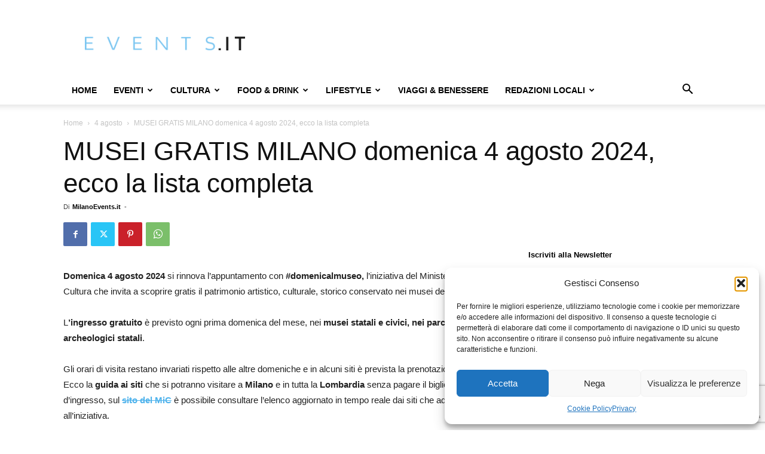

--- FILE ---
content_type: text/html; charset=UTF-8
request_url: https://www.events.it/2024/07/29/musei-gratis-milano-domenica-4-agosto-2024-ecco-la-lista-completa/
body_size: 36083
content:
<!doctype html >
<!--[if IE 8]>    <html class="ie8" lang="en"> <![endif]-->
<!--[if IE 9]>    <html class="ie9" lang="en"> <![endif]-->
<!--[if gt IE 8]><!--> <html lang="it-IT"> <!--<![endif]-->
<head>
    <title>MUSEI GRATIS MILANO domenica 4 agosto 2024, ecco la lista completa - EVENTS.IT | NEWS e EVENTI a 360° Made in Italy</title>
    <meta charset="UTF-8" />
    <meta name="viewport" content="width=device-width, initial-scale=1.0">
    <link rel="pingback" href="https://www.events.it/xmlrpc.php" />
    <meta name='robots' content='index, follow, max-image-preview:large, max-snippet:-1, max-video-preview:-1' />
	<style>img:is([sizes="auto" i], [sizes^="auto," i]) { contain-intrinsic-size: 3000px 1500px }</style>
	<link rel="icon" type="image/png" href="https://www.events.it/wp-content/uploads/2017/05/18813211_1410914905622059_1063956671748632555_n-300x300.png">
	<!-- This site is optimized with the Yoast SEO plugin v25.8 - https://yoast.com/wordpress/plugins/seo/ -->
	<meta name="description" content="[rss_feed_item_description trim_words=25]" />
	<link rel="canonical" href="https://www.events.it/2024/07/29/musei-gratis-milano-domenica-4-agosto-2024-ecco-la-lista-completa/" />
	<meta property="og:locale" content="it_IT" />
	<meta property="og:type" content="article" />
	<meta property="og:title" content="MUSEI GRATIS MILANO domenica 4 agosto 2024, ecco la lista completa - EVENTS.IT | NEWS e EVENTI a 360° Made in Italy" />
	<meta property="og:description" content="[rss_feed_item_description trim_words=25]" />
	<meta property="og:url" content="https://www.events.it/2024/07/29/musei-gratis-milano-domenica-4-agosto-2024-ecco-la-lista-completa/" />
	<meta property="og:site_name" content="EVENTS.IT | NEWS e EVENTI a 360° Made in Italy" />
	<meta property="article:published_time" content="2024-07-29T14:03:00+00:00" />
	<meta name="author" content="MilanoEvents.it" />
	<meta name="twitter:card" content="summary_large_image" />
	<meta name="twitter:label1" content="Scritto da" />
	<meta name="twitter:data1" content="MilanoEvents.it" />
	<meta name="twitter:label2" content="Tempo di lettura stimato" />
	<meta name="twitter:data2" content="2 minuti" />
	<script type="application/ld+json" class="yoast-schema-graph">{"@context":"https://schema.org","@graph":[{"@type":"WebPage","@id":"https://www.events.it/2024/07/29/musei-gratis-milano-domenica-4-agosto-2024-ecco-la-lista-completa/","url":"https://www.events.it/2024/07/29/musei-gratis-milano-domenica-4-agosto-2024-ecco-la-lista-completa/","name":"MUSEI GRATIS MILANO domenica 4 agosto 2024, ecco la lista completa - EVENTS.IT | NEWS e EVENTI a 360° Made in Italy","isPartOf":{"@id":"https://www.events.it/#website"},"datePublished":"2024-07-29T14:03:00+00:00","author":{"@id":"https://www.events.it/#/schema/person/7416ddf88385d5da99a793b2c1b77e72"},"description":"[rss_feed_item_description trim_words=25]","breadcrumb":{"@id":"https://www.events.it/2024/07/29/musei-gratis-milano-domenica-4-agosto-2024-ecco-la-lista-completa/#breadcrumb"},"inLanguage":"it-IT","potentialAction":[{"@type":"ReadAction","target":["https://www.events.it/2024/07/29/musei-gratis-milano-domenica-4-agosto-2024-ecco-la-lista-completa/"]}]},{"@type":"BreadcrumbList","@id":"https://www.events.it/2024/07/29/musei-gratis-milano-domenica-4-agosto-2024-ecco-la-lista-completa/#breadcrumb","itemListElement":[{"@type":"ListItem","position":1,"name":"Home","item":"https://www.events.it/"},{"@type":"ListItem","position":2,"name":"MUSEI GRATIS MILANO domenica 4 agosto 2024, ecco la lista completa"}]},{"@type":"WebSite","@id":"https://www.events.it/#website","url":"https://www.events.it/","name":"EVENTS.IT | NEWS e EVENTI a 360° Made in Italy","description":"News 24h su 24 ed Eventi a 360°","potentialAction":[{"@type":"SearchAction","target":{"@type":"EntryPoint","urlTemplate":"https://www.events.it/?s={search_term_string}"},"query-input":{"@type":"PropertyValueSpecification","valueRequired":true,"valueName":"search_term_string"}}],"inLanguage":"it-IT"},{"@type":"Person","@id":"https://www.events.it/#/schema/person/7416ddf88385d5da99a793b2c1b77e72","name":"MilanoEvents.it","image":{"@type":"ImageObject","inLanguage":"it-IT","@id":"https://www.events.it/#/schema/person/image/","url":"https://secure.gravatar.com/avatar/bdb828ed7f685550542b20100937fe913b3876dc95fb79ca0276a8eba7c6d340?s=96&d=mm&r=g","contentUrl":"https://secure.gravatar.com/avatar/bdb828ed7f685550542b20100937fe913b3876dc95fb79ca0276a8eba7c6d340?s=96&d=mm&r=g","caption":"MilanoEvents.it"},"url":"https://www.events.it/author/redazionemilanoevents/"}]}</script>
	<!-- / Yoast SEO plugin. -->


<link rel='dns-prefetch' href='//translate.google.com' />
<link rel="alternate" type="application/rss+xml" title="EVENTS.IT | NEWS e EVENTI a 360° Made in Italy &raquo; Feed" href="https://www.events.it/feed/" />
<script type="text/javascript">
/* <![CDATA[ */
window._wpemojiSettings = {"baseUrl":"https:\/\/s.w.org\/images\/core\/emoji\/16.0.1\/72x72\/","ext":".png","svgUrl":"https:\/\/s.w.org\/images\/core\/emoji\/16.0.1\/svg\/","svgExt":".svg","source":{"concatemoji":"https:\/\/www.events.it\/wp-includes\/js\/wp-emoji-release.min.js?ver=6.8.3"}};
/*! This file is auto-generated */
!function(s,n){var o,i,e;function c(e){try{var t={supportTests:e,timestamp:(new Date).valueOf()};sessionStorage.setItem(o,JSON.stringify(t))}catch(e){}}function p(e,t,n){e.clearRect(0,0,e.canvas.width,e.canvas.height),e.fillText(t,0,0);var t=new Uint32Array(e.getImageData(0,0,e.canvas.width,e.canvas.height).data),a=(e.clearRect(0,0,e.canvas.width,e.canvas.height),e.fillText(n,0,0),new Uint32Array(e.getImageData(0,0,e.canvas.width,e.canvas.height).data));return t.every(function(e,t){return e===a[t]})}function u(e,t){e.clearRect(0,0,e.canvas.width,e.canvas.height),e.fillText(t,0,0);for(var n=e.getImageData(16,16,1,1),a=0;a<n.data.length;a++)if(0!==n.data[a])return!1;return!0}function f(e,t,n,a){switch(t){case"flag":return n(e,"\ud83c\udff3\ufe0f\u200d\u26a7\ufe0f","\ud83c\udff3\ufe0f\u200b\u26a7\ufe0f")?!1:!n(e,"\ud83c\udde8\ud83c\uddf6","\ud83c\udde8\u200b\ud83c\uddf6")&&!n(e,"\ud83c\udff4\udb40\udc67\udb40\udc62\udb40\udc65\udb40\udc6e\udb40\udc67\udb40\udc7f","\ud83c\udff4\u200b\udb40\udc67\u200b\udb40\udc62\u200b\udb40\udc65\u200b\udb40\udc6e\u200b\udb40\udc67\u200b\udb40\udc7f");case"emoji":return!a(e,"\ud83e\udedf")}return!1}function g(e,t,n,a){var r="undefined"!=typeof WorkerGlobalScope&&self instanceof WorkerGlobalScope?new OffscreenCanvas(300,150):s.createElement("canvas"),o=r.getContext("2d",{willReadFrequently:!0}),i=(o.textBaseline="top",o.font="600 32px Arial",{});return e.forEach(function(e){i[e]=t(o,e,n,a)}),i}function t(e){var t=s.createElement("script");t.src=e,t.defer=!0,s.head.appendChild(t)}"undefined"!=typeof Promise&&(o="wpEmojiSettingsSupports",i=["flag","emoji"],n.supports={everything:!0,everythingExceptFlag:!0},e=new Promise(function(e){s.addEventListener("DOMContentLoaded",e,{once:!0})}),new Promise(function(t){var n=function(){try{var e=JSON.parse(sessionStorage.getItem(o));if("object"==typeof e&&"number"==typeof e.timestamp&&(new Date).valueOf()<e.timestamp+604800&&"object"==typeof e.supportTests)return e.supportTests}catch(e){}return null}();if(!n){if("undefined"!=typeof Worker&&"undefined"!=typeof OffscreenCanvas&&"undefined"!=typeof URL&&URL.createObjectURL&&"undefined"!=typeof Blob)try{var e="postMessage("+g.toString()+"("+[JSON.stringify(i),f.toString(),p.toString(),u.toString()].join(",")+"));",a=new Blob([e],{type:"text/javascript"}),r=new Worker(URL.createObjectURL(a),{name:"wpTestEmojiSupports"});return void(r.onmessage=function(e){c(n=e.data),r.terminate(),t(n)})}catch(e){}c(n=g(i,f,p,u))}t(n)}).then(function(e){for(var t in e)n.supports[t]=e[t],n.supports.everything=n.supports.everything&&n.supports[t],"flag"!==t&&(n.supports.everythingExceptFlag=n.supports.everythingExceptFlag&&n.supports[t]);n.supports.everythingExceptFlag=n.supports.everythingExceptFlag&&!n.supports.flag,n.DOMReady=!1,n.readyCallback=function(){n.DOMReady=!0}}).then(function(){return e}).then(function(){var e;n.supports.everything||(n.readyCallback(),(e=n.source||{}).concatemoji?t(e.concatemoji):e.wpemoji&&e.twemoji&&(t(e.twemoji),t(e.wpemoji)))}))}((window,document),window._wpemojiSettings);
/* ]]> */
</script>
<style id='wp-emoji-styles-inline-css' type='text/css'>

	img.wp-smiley, img.emoji {
		display: inline !important;
		border: none !important;
		box-shadow: none !important;
		height: 1em !important;
		width: 1em !important;
		margin: 0 0.07em !important;
		vertical-align: -0.1em !important;
		background: none !important;
		padding: 0 !important;
	}
</style>
<link rel='stylesheet' id='wp-block-library-css' href='https://www.events.it/wp-includes/css/dist/block-library/style.min.css?ver=6.8.3' type='text/css' media='all' />
<style id='classic-theme-styles-inline-css' type='text/css'>
/*! This file is auto-generated */
.wp-block-button__link{color:#fff;background-color:#32373c;border-radius:9999px;box-shadow:none;text-decoration:none;padding:calc(.667em + 2px) calc(1.333em + 2px);font-size:1.125em}.wp-block-file__button{background:#32373c;color:#fff;text-decoration:none}
</style>
<style id='global-styles-inline-css' type='text/css'>
:root{--wp--preset--aspect-ratio--square: 1;--wp--preset--aspect-ratio--4-3: 4/3;--wp--preset--aspect-ratio--3-4: 3/4;--wp--preset--aspect-ratio--3-2: 3/2;--wp--preset--aspect-ratio--2-3: 2/3;--wp--preset--aspect-ratio--16-9: 16/9;--wp--preset--aspect-ratio--9-16: 9/16;--wp--preset--color--black: #000000;--wp--preset--color--cyan-bluish-gray: #abb8c3;--wp--preset--color--white: #ffffff;--wp--preset--color--pale-pink: #f78da7;--wp--preset--color--vivid-red: #cf2e2e;--wp--preset--color--luminous-vivid-orange: #ff6900;--wp--preset--color--luminous-vivid-amber: #fcb900;--wp--preset--color--light-green-cyan: #7bdcb5;--wp--preset--color--vivid-green-cyan: #00d084;--wp--preset--color--pale-cyan-blue: #8ed1fc;--wp--preset--color--vivid-cyan-blue: #0693e3;--wp--preset--color--vivid-purple: #9b51e0;--wp--preset--gradient--vivid-cyan-blue-to-vivid-purple: linear-gradient(135deg,rgba(6,147,227,1) 0%,rgb(155,81,224) 100%);--wp--preset--gradient--light-green-cyan-to-vivid-green-cyan: linear-gradient(135deg,rgb(122,220,180) 0%,rgb(0,208,130) 100%);--wp--preset--gradient--luminous-vivid-amber-to-luminous-vivid-orange: linear-gradient(135deg,rgba(252,185,0,1) 0%,rgba(255,105,0,1) 100%);--wp--preset--gradient--luminous-vivid-orange-to-vivid-red: linear-gradient(135deg,rgba(255,105,0,1) 0%,rgb(207,46,46) 100%);--wp--preset--gradient--very-light-gray-to-cyan-bluish-gray: linear-gradient(135deg,rgb(238,238,238) 0%,rgb(169,184,195) 100%);--wp--preset--gradient--cool-to-warm-spectrum: linear-gradient(135deg,rgb(74,234,220) 0%,rgb(151,120,209) 20%,rgb(207,42,186) 40%,rgb(238,44,130) 60%,rgb(251,105,98) 80%,rgb(254,248,76) 100%);--wp--preset--gradient--blush-light-purple: linear-gradient(135deg,rgb(255,206,236) 0%,rgb(152,150,240) 100%);--wp--preset--gradient--blush-bordeaux: linear-gradient(135deg,rgb(254,205,165) 0%,rgb(254,45,45) 50%,rgb(107,0,62) 100%);--wp--preset--gradient--luminous-dusk: linear-gradient(135deg,rgb(255,203,112) 0%,rgb(199,81,192) 50%,rgb(65,88,208) 100%);--wp--preset--gradient--pale-ocean: linear-gradient(135deg,rgb(255,245,203) 0%,rgb(182,227,212) 50%,rgb(51,167,181) 100%);--wp--preset--gradient--electric-grass: linear-gradient(135deg,rgb(202,248,128) 0%,rgb(113,206,126) 100%);--wp--preset--gradient--midnight: linear-gradient(135deg,rgb(2,3,129) 0%,rgb(40,116,252) 100%);--wp--preset--font-size--small: 11px;--wp--preset--font-size--medium: 20px;--wp--preset--font-size--large: 32px;--wp--preset--font-size--x-large: 42px;--wp--preset--font-size--regular: 15px;--wp--preset--font-size--larger: 50px;--wp--preset--spacing--20: 0.44rem;--wp--preset--spacing--30: 0.67rem;--wp--preset--spacing--40: 1rem;--wp--preset--spacing--50: 1.5rem;--wp--preset--spacing--60: 2.25rem;--wp--preset--spacing--70: 3.38rem;--wp--preset--spacing--80: 5.06rem;--wp--preset--shadow--natural: 6px 6px 9px rgba(0, 0, 0, 0.2);--wp--preset--shadow--deep: 12px 12px 50px rgba(0, 0, 0, 0.4);--wp--preset--shadow--sharp: 6px 6px 0px rgba(0, 0, 0, 0.2);--wp--preset--shadow--outlined: 6px 6px 0px -3px rgba(255, 255, 255, 1), 6px 6px rgba(0, 0, 0, 1);--wp--preset--shadow--crisp: 6px 6px 0px rgba(0, 0, 0, 1);}:where(.is-layout-flex){gap: 0.5em;}:where(.is-layout-grid){gap: 0.5em;}body .is-layout-flex{display: flex;}.is-layout-flex{flex-wrap: wrap;align-items: center;}.is-layout-flex > :is(*, div){margin: 0;}body .is-layout-grid{display: grid;}.is-layout-grid > :is(*, div){margin: 0;}:where(.wp-block-columns.is-layout-flex){gap: 2em;}:where(.wp-block-columns.is-layout-grid){gap: 2em;}:where(.wp-block-post-template.is-layout-flex){gap: 1.25em;}:where(.wp-block-post-template.is-layout-grid){gap: 1.25em;}.has-black-color{color: var(--wp--preset--color--black) !important;}.has-cyan-bluish-gray-color{color: var(--wp--preset--color--cyan-bluish-gray) !important;}.has-white-color{color: var(--wp--preset--color--white) !important;}.has-pale-pink-color{color: var(--wp--preset--color--pale-pink) !important;}.has-vivid-red-color{color: var(--wp--preset--color--vivid-red) !important;}.has-luminous-vivid-orange-color{color: var(--wp--preset--color--luminous-vivid-orange) !important;}.has-luminous-vivid-amber-color{color: var(--wp--preset--color--luminous-vivid-amber) !important;}.has-light-green-cyan-color{color: var(--wp--preset--color--light-green-cyan) !important;}.has-vivid-green-cyan-color{color: var(--wp--preset--color--vivid-green-cyan) !important;}.has-pale-cyan-blue-color{color: var(--wp--preset--color--pale-cyan-blue) !important;}.has-vivid-cyan-blue-color{color: var(--wp--preset--color--vivid-cyan-blue) !important;}.has-vivid-purple-color{color: var(--wp--preset--color--vivid-purple) !important;}.has-black-background-color{background-color: var(--wp--preset--color--black) !important;}.has-cyan-bluish-gray-background-color{background-color: var(--wp--preset--color--cyan-bluish-gray) !important;}.has-white-background-color{background-color: var(--wp--preset--color--white) !important;}.has-pale-pink-background-color{background-color: var(--wp--preset--color--pale-pink) !important;}.has-vivid-red-background-color{background-color: var(--wp--preset--color--vivid-red) !important;}.has-luminous-vivid-orange-background-color{background-color: var(--wp--preset--color--luminous-vivid-orange) !important;}.has-luminous-vivid-amber-background-color{background-color: var(--wp--preset--color--luminous-vivid-amber) !important;}.has-light-green-cyan-background-color{background-color: var(--wp--preset--color--light-green-cyan) !important;}.has-vivid-green-cyan-background-color{background-color: var(--wp--preset--color--vivid-green-cyan) !important;}.has-pale-cyan-blue-background-color{background-color: var(--wp--preset--color--pale-cyan-blue) !important;}.has-vivid-cyan-blue-background-color{background-color: var(--wp--preset--color--vivid-cyan-blue) !important;}.has-vivid-purple-background-color{background-color: var(--wp--preset--color--vivid-purple) !important;}.has-black-border-color{border-color: var(--wp--preset--color--black) !important;}.has-cyan-bluish-gray-border-color{border-color: var(--wp--preset--color--cyan-bluish-gray) !important;}.has-white-border-color{border-color: var(--wp--preset--color--white) !important;}.has-pale-pink-border-color{border-color: var(--wp--preset--color--pale-pink) !important;}.has-vivid-red-border-color{border-color: var(--wp--preset--color--vivid-red) !important;}.has-luminous-vivid-orange-border-color{border-color: var(--wp--preset--color--luminous-vivid-orange) !important;}.has-luminous-vivid-amber-border-color{border-color: var(--wp--preset--color--luminous-vivid-amber) !important;}.has-light-green-cyan-border-color{border-color: var(--wp--preset--color--light-green-cyan) !important;}.has-vivid-green-cyan-border-color{border-color: var(--wp--preset--color--vivid-green-cyan) !important;}.has-pale-cyan-blue-border-color{border-color: var(--wp--preset--color--pale-cyan-blue) !important;}.has-vivid-cyan-blue-border-color{border-color: var(--wp--preset--color--vivid-cyan-blue) !important;}.has-vivid-purple-border-color{border-color: var(--wp--preset--color--vivid-purple) !important;}.has-vivid-cyan-blue-to-vivid-purple-gradient-background{background: var(--wp--preset--gradient--vivid-cyan-blue-to-vivid-purple) !important;}.has-light-green-cyan-to-vivid-green-cyan-gradient-background{background: var(--wp--preset--gradient--light-green-cyan-to-vivid-green-cyan) !important;}.has-luminous-vivid-amber-to-luminous-vivid-orange-gradient-background{background: var(--wp--preset--gradient--luminous-vivid-amber-to-luminous-vivid-orange) !important;}.has-luminous-vivid-orange-to-vivid-red-gradient-background{background: var(--wp--preset--gradient--luminous-vivid-orange-to-vivid-red) !important;}.has-very-light-gray-to-cyan-bluish-gray-gradient-background{background: var(--wp--preset--gradient--very-light-gray-to-cyan-bluish-gray) !important;}.has-cool-to-warm-spectrum-gradient-background{background: var(--wp--preset--gradient--cool-to-warm-spectrum) !important;}.has-blush-light-purple-gradient-background{background: var(--wp--preset--gradient--blush-light-purple) !important;}.has-blush-bordeaux-gradient-background{background: var(--wp--preset--gradient--blush-bordeaux) !important;}.has-luminous-dusk-gradient-background{background: var(--wp--preset--gradient--luminous-dusk) !important;}.has-pale-ocean-gradient-background{background: var(--wp--preset--gradient--pale-ocean) !important;}.has-electric-grass-gradient-background{background: var(--wp--preset--gradient--electric-grass) !important;}.has-midnight-gradient-background{background: var(--wp--preset--gradient--midnight) !important;}.has-small-font-size{font-size: var(--wp--preset--font-size--small) !important;}.has-medium-font-size{font-size: var(--wp--preset--font-size--medium) !important;}.has-large-font-size{font-size: var(--wp--preset--font-size--large) !important;}.has-x-large-font-size{font-size: var(--wp--preset--font-size--x-large) !important;}
:where(.wp-block-post-template.is-layout-flex){gap: 1.25em;}:where(.wp-block-post-template.is-layout-grid){gap: 1.25em;}
:where(.wp-block-columns.is-layout-flex){gap: 2em;}:where(.wp-block-columns.is-layout-grid){gap: 2em;}
:root :where(.wp-block-pullquote){font-size: 1.5em;line-height: 1.6;}
</style>
<link rel='stylesheet' id='contact-form-7-css' href='https://www.events.it/wp-content/plugins/contact-form-7/includes/css/styles.css?ver=6.1.1' type='text/css' media='all' />
<link rel='stylesheet' id='eeb-css-frontend-css' href='https://www.events.it/wp-content/plugins/email-encoder-bundle/core/includes/assets/css/style.css?ver=240624-143946' type='text/css' media='all' />
<link rel='stylesheet' id='dashicons-css' href='https://www.events.it/wp-includes/css/dashicons.min.css?ver=6.8.3' type='text/css' media='all' />
<link rel='stylesheet' id='google-language-translator-css' href='https://www.events.it/wp-content/plugins/google-language-translator/css/style.css?ver=6.0.20' type='text/css' media='' />
<link rel='stylesheet' id='cmplz-general-css' href='https://www.events.it/wp-content/plugins/complianz-gdpr/assets/css/cookieblocker.min.css?ver=1756206184' type='text/css' media='all' />
<link rel='stylesheet' id='td-plugin-multi-purpose-css' href='https://www.events.it/wp-content/plugins/td-composer/td-multi-purpose/style.css?ver=492e3cf54bd42df3b24a3de8e2307cafx' type='text/css' media='all' />
<link rel='stylesheet' id='td-theme-css' href='https://www.events.it/wp-content/themes/Newspaper/style.css?ver=12.7.1' type='text/css' media='all' />
<style id='td-theme-inline-css' type='text/css'>@media (max-width:767px){.td-header-desktop-wrap{display:none}}@media (min-width:767px){.td-header-mobile-wrap{display:none}}</style>
<link rel='stylesheet' id='js_composer_front-css' href='https://www.events.it/wp-content/plugins/js_composer/assets/css/js_composer.min.css?ver=8.2' type='text/css' media='all' />
<link rel='stylesheet' id='td-legacy-framework-front-style-css' href='https://www.events.it/wp-content/plugins/td-composer/legacy/Newspaper/assets/css/td_legacy_main.css?ver=492e3cf54bd42df3b24a3de8e2307cafx' type='text/css' media='all' />
<link rel='stylesheet' id='td-standard-pack-framework-front-style-css' href='https://www.events.it/wp-content/plugins/td-standard-pack/Newspaper/assets/css/td_standard_pack_main.css?ver=8ae1459a1d876d507918f73cef68310e' type='text/css' media='all' />
<link rel='stylesheet' id='tdb_style_cloud_templates_front-css' href='https://www.events.it/wp-content/plugins/td-cloud-library/assets/css/tdb_main.css?ver=d578089f160957352b9b4ca6d880fd8f' type='text/css' media='all' />
<script type="text/javascript" src="https://www.events.it/wp-includes/js/jquery/jquery.min.js?ver=3.7.1" id="jquery-core-js"></script>
<script type="text/javascript" src="https://www.events.it/wp-includes/js/jquery/jquery-migrate.min.js?ver=3.4.1" id="jquery-migrate-js"></script>
<script type="text/javascript" src="https://www.events.it/wp-content/plugins/email-encoder-bundle/core/includes/assets/js/custom.js?ver=240624-143946" id="eeb-js-frontend-js"></script>
<script></script><link rel="https://api.w.org/" href="https://www.events.it/wp-json/" /><link rel="alternate" title="JSON" type="application/json" href="https://www.events.it/wp-json/wp/v2/posts/49182" /><link rel="EditURI" type="application/rsd+xml" title="RSD" href="https://www.events.it/xmlrpc.php?rsd" />
<meta name="generator" content="WordPress 6.8.3" />
<link rel='shortlink' href='https://www.events.it/?p=49182' />
<link rel="alternate" title="oEmbed (JSON)" type="application/json+oembed" href="https://www.events.it/wp-json/oembed/1.0/embed?url=https%3A%2F%2Fwww.events.it%2F2024%2F07%2F29%2Fmusei-gratis-milano-domenica-4-agosto-2024-ecco-la-lista-completa%2F" />
<link rel="alternate" title="oEmbed (XML)" type="text/xml+oembed" href="https://www.events.it/wp-json/oembed/1.0/embed?url=https%3A%2F%2Fwww.events.it%2F2024%2F07%2F29%2Fmusei-gratis-milano-domenica-4-agosto-2024-ecco-la-lista-completa%2F&#038;format=xml" />
<style>/* Aggiunti da Marco */
#flags.size22 a[title="Spanish"],
.tool-container .tool-items a[title="Spanish"] {
    background:url('https://www.milanoevents.it/wp-content/uploads/2016/12/Spain.png') no-repeat;
background-size: 22px 22px;
background-position: center; 
}

#flags.size22 a[title="Russian"],
.tool-container .tool-items a[title="Russian"] {
    background:url('https://www.milanoevents.it/wp-content/uploads/2016/12/Russia.png') no-repeat;
background-size: 22px 22px;
background-position: center; 
}

#flags.size22 a[title="Italian"],
.tool-container .tool-items a[title="Italian"] {
    background:url('https://www.milanoevents.it/wp-content/uploads/2016/12/Italy.png')  no-repeat;
background-size: 22px 22px;
background-position: center; 
}

#flags.size22 a[title="English"],
.tool-container .tool-items a[title="English"] {
    background:url('https://www.milanoevents.it/wp-content/uploads/2016/12/UnitedKingsom.png') no-repeat;
background-size: 22px 22px;
background-position: center; 
}
#flags.size22 a {
    width: 22px !important;
    height: 22px !important;
    box-sizing: content-box;
    -webkit-box-sizing: content-box;
    -moz-box-sizing: content-box;
    -o-box-sizing: content-box;
    -ms-box-sizing: content-box;
    background-position: center; 
}
#flags a {
    display: list-item !important;
    margin-right: 2px;
}#google_language_translator a{display:none!important;}div.skiptranslate.goog-te-gadget{display:inline!important;}.goog-te-gadget{color:transparent!important;}.goog-te-gadget{font-size:0px!important;}.goog-branding{display:none;}.goog-tooltip{display: none!important;}.goog-tooltip:hover{display: none!important;}.goog-text-highlight{background-color:transparent!important;border:none!important;box-shadow:none!important;}#google_language_translator{display:none;}div.skiptranslate{display:none!important;}body{top:0px!important;}#goog-gt-{display:none!important;}font font{background-color:transparent!important;box-shadow:none!important;position:initial!important;}</style>			<style>.cmplz-hidden {
					display: none !important;
				}</style>    <script>
        window.tdb_global_vars = {"wpRestUrl":"https:\/\/www.events.it\/wp-json\/","permalinkStructure":"\/%year%\/%monthnum%\/%day%\/%postname%\/"};
        window.tdb_p_autoload_vars = {"isAjax":false,"isAdminBarShowing":false,"autoloadStatus":"off","origPostEditUrl":null};
    </script>
    
    <style id="tdb-global-colors">:root{--accent-color:#fff}</style>

    
	      <meta name="onesignal" content="wordpress-plugin"/>
            <script>

      window.OneSignalDeferred = window.OneSignalDeferred || [];

      OneSignalDeferred.push(function(OneSignal) {
        var oneSignal_options = {};
        window._oneSignalInitOptions = oneSignal_options;

        oneSignal_options['serviceWorkerParam'] = { scope: '/' };
oneSignal_options['serviceWorkerPath'] = 'OneSignalSDKWorker.js.php';

        OneSignal.Notifications.setDefaultUrl("https://www.events.it");

        oneSignal_options['wordpress'] = true;
oneSignal_options['appId'] = '4508d01d-6ab8-41ef-89a8-843ab6068a4d';
oneSignal_options['allowLocalhostAsSecureOrigin'] = true;
oneSignal_options['welcomeNotification'] = { };
oneSignal_options['welcomeNotification']['title'] = "";
oneSignal_options['welcomeNotification']['message'] = "Grazie per esserti iscritto!";
oneSignal_options['welcomeNotification']['url'] = "https://www.events.it";
oneSignal_options['path'] = "https://www.events.it/wp-content/plugins/onesignal-free-web-push-notifications/sdk_files/";
oneSignal_options['safari_web_id'] = "web.onesignal.auto.18c6dc90-7633-4ce6-8875-ae2763214094";
oneSignal_options['persistNotification'] = false;
oneSignal_options['promptOptions'] = { };
oneSignal_options['promptOptions']['actionMessage'] = "vuoi ricevere notifiche:";
oneSignal_options['promptOptions']['exampleNotificationTitleDesktop'] = "Questo è un esempio di  notifica";
oneSignal_options['promptOptions']['exampleNotificationMessageDesktop'] = "Cosi apparirà la notifica";
oneSignal_options['promptOptions']['exampleNotificationTitleMobile'] = "Esempio di notifica";
oneSignal_options['promptOptions']['exampleNotificationMessageMobile'] = "Cosi apparirà la notifica";
oneSignal_options['promptOptions']['exampleNotificationCaption'] = "(ti puoi disiscrivere in qualsiasi momento)";
oneSignal_options['promptOptions']['acceptButtonText'] = "CONTINUA";
oneSignal_options['promptOptions']['cancelButtonText'] = "NO GRAZIE";
oneSignal_options['promptOptions']['siteName'] = "https://www.events.it";
oneSignal_options['promptOptions']['autoAcceptTitle'] = "Clicca Accetta";
oneSignal_options['notifyButton'] = { };
oneSignal_options['notifyButton']['enable'] = true;
oneSignal_options['notifyButton']['position'] = 'bottom-right';
oneSignal_options['notifyButton']['theme'] = 'default';
oneSignal_options['notifyButton']['size'] = 'medium';
oneSignal_options['notifyButton']['showCredit'] = true;
oneSignal_options['notifyButton']['text'] = {};
oneSignal_options['notifyButton']['text']['tip.state.unsubscribed'] = 'Iscriviti per ricevere le notifiche';
oneSignal_options['notifyButton']['text']['tip.state.subscribed'] = 'Ti sei iscritto per ricevere le notifiche';
oneSignal_options['notifyButton']['text']['tip.state.blocked'] = 'Hai bloccato le notifiche';
oneSignal_options['notifyButton']['text']['message.action.subscribed'] = 'Grazie per esserti iscritto!';
oneSignal_options['notifyButton']['text']['message.action.resubscribed'] = 'Ti sei iscritto per ricevere le notifiche';
oneSignal_options['notifyButton']['text']['message.action.unsubscribed'] = 'Non vuoi più ricevere notifiche';
oneSignal_options['notifyButton']['text']['dialog.main.title'] = 'Impostazioni';
oneSignal_options['notifyButton']['text']['dialog.main.button.subscribe'] = 'ISCRIVITI';
oneSignal_options['notifyButton']['text']['dialog.main.button.unsubscribe'] = 'DISISCRIVITI';
oneSignal_options['notifyButton']['text']['dialog.blocked.title'] = 'Riattiva Notifiche';
oneSignal_options['notifyButton']['text']['dialog.blocked.message'] = 'Segui queste istruzioni per attivare le notifiche:';
              OneSignal.init(window._oneSignalInitOptions);
              OneSignal.Slidedown.promptPush()      });

      function documentInitOneSignal() {
        var oneSignal_elements = document.getElementsByClassName("OneSignal-prompt");

        var oneSignalLinkClickHandler = function(event) { OneSignal.Notifications.requestPermission(); event.preventDefault(); };        for(var i = 0; i < oneSignal_elements.length; i++)
          oneSignal_elements[i].addEventListener('click', oneSignalLinkClickHandler, false);
      }

      if (document.readyState === 'complete') {
           documentInitOneSignal();
      }
      else {
           window.addEventListener("load", function(event){
               documentInitOneSignal();
          });
      }
    </script>
<meta name="generator" content="Powered by WPBakery Page Builder - drag and drop page builder for WordPress."/>
<style type="text/css">.broken_link, a.broken_link {
	text-decoration: line-through;
}</style><link rel="amphtml" href="https://www.events.it/2024/07/29/musei-gratis-milano-domenica-4-agosto-2024-ecco-la-lista-completa/?amp">
<!-- JS generated by theme -->

<script type="text/javascript" id="td-generated-header-js">
    
    

	    var tdBlocksArray = []; //here we store all the items for the current page

	    // td_block class - each ajax block uses a object of this class for requests
	    function tdBlock() {
		    this.id = '';
		    this.block_type = 1; //block type id (1-234 etc)
		    this.atts = '';
		    this.td_column_number = '';
		    this.td_current_page = 1; //
		    this.post_count = 0; //from wp
		    this.found_posts = 0; //from wp
		    this.max_num_pages = 0; //from wp
		    this.td_filter_value = ''; //current live filter value
		    this.is_ajax_running = false;
		    this.td_user_action = ''; // load more or infinite loader (used by the animation)
		    this.header_color = '';
		    this.ajax_pagination_infinite_stop = ''; //show load more at page x
	    }

        // td_js_generator - mini detector
        ( function () {
            var htmlTag = document.getElementsByTagName("html")[0];

	        if ( navigator.userAgent.indexOf("MSIE 10.0") > -1 ) {
                htmlTag.className += ' ie10';
            }

            if ( !!navigator.userAgent.match(/Trident.*rv\:11\./) ) {
                htmlTag.className += ' ie11';
            }

	        if ( navigator.userAgent.indexOf("Edge") > -1 ) {
                htmlTag.className += ' ieEdge';
            }

            if ( /(iPad|iPhone|iPod)/g.test(navigator.userAgent) ) {
                htmlTag.className += ' td-md-is-ios';
            }

            var user_agent = navigator.userAgent.toLowerCase();
            if ( user_agent.indexOf("android") > -1 ) {
                htmlTag.className += ' td-md-is-android';
            }

            if ( -1 !== navigator.userAgent.indexOf('Mac OS X')  ) {
                htmlTag.className += ' td-md-is-os-x';
            }

            if ( /chrom(e|ium)/.test(navigator.userAgent.toLowerCase()) ) {
               htmlTag.className += ' td-md-is-chrome';
            }

            if ( -1 !== navigator.userAgent.indexOf('Firefox') ) {
                htmlTag.className += ' td-md-is-firefox';
            }

            if ( -1 !== navigator.userAgent.indexOf('Safari') && -1 === navigator.userAgent.indexOf('Chrome') ) {
                htmlTag.className += ' td-md-is-safari';
            }

            if( -1 !== navigator.userAgent.indexOf('IEMobile') ){
                htmlTag.className += ' td-md-is-iemobile';
            }

        })();

        var tdLocalCache = {};

        ( function () {
            "use strict";

            tdLocalCache = {
                data: {},
                remove: function (resource_id) {
                    delete tdLocalCache.data[resource_id];
                },
                exist: function (resource_id) {
                    return tdLocalCache.data.hasOwnProperty(resource_id) && tdLocalCache.data[resource_id] !== null;
                },
                get: function (resource_id) {
                    return tdLocalCache.data[resource_id];
                },
                set: function (resource_id, cachedData) {
                    tdLocalCache.remove(resource_id);
                    tdLocalCache.data[resource_id] = cachedData;
                }
            };
        })();

    
    
var td_viewport_interval_list=[{"limitBottom":767,"sidebarWidth":228},{"limitBottom":1018,"sidebarWidth":300},{"limitBottom":1140,"sidebarWidth":324}];
var td_animation_stack_effect="type0";
var tds_animation_stack=true;
var td_animation_stack_specific_selectors=".entry-thumb, img, .td-lazy-img";
var td_animation_stack_general_selectors=".td-animation-stack img, .td-animation-stack .entry-thumb, .post img, .td-animation-stack .td-lazy-img";
var tds_general_modal_image="yes";
var tds_video_scroll="enabled";
var tds_video_playing_one="enabled";
var tds_video_lazy="enabled";
var tdc_is_installed="yes";
var tdc_domain_active=false;
var td_ajax_url="https:\/\/www.events.it\/wp-admin\/admin-ajax.php?td_theme_name=Newspaper&v=12.7.1";
var td_get_template_directory_uri="https:\/\/www.events.it\/wp-content\/plugins\/td-composer\/legacy\/common";
var tds_snap_menu="";
var tds_logo_on_sticky="";
var tds_header_style="";
var td_please_wait="Per favore attendi...";
var td_email_user_pass_incorrect="Utente o password errata!";
var td_email_user_incorrect="Email o Username errati!";
var td_email_incorrect="Email non corretta!";
var td_user_incorrect="Username incorrect!";
var td_email_user_empty="Email or username empty!";
var td_pass_empty="Pass empty!";
var td_pass_pattern_incorrect="Invalid Pass Pattern!";
var td_retype_pass_incorrect="Retyped Pass incorrect!";
var tds_more_articles_on_post_enable="";
var tds_more_articles_on_post_time_to_wait="";
var tds_more_articles_on_post_pages_distance_from_top=0;
var tds_captcha="";
var tds_theme_color_site_wide="#4db2ec";
var tds_smart_sidebar="";
var tdThemeName="Newspaper";
var tdThemeNameWl="Newspaper";
var td_magnific_popup_translation_tPrev="Precedente (Freccia Sinistra)";
var td_magnific_popup_translation_tNext="Successivo (tasto freccia destra)";
var td_magnific_popup_translation_tCounter="%curr% di %total%";
var td_magnific_popup_translation_ajax_tError="Il contenuto di %url% non pu\u00f2 essere caricato.";
var td_magnific_popup_translation_image_tError="L'immagine #%curr% non pu\u00f2 essere caricata";
var tdBlockNonce="267ab830b0";
var tdMobileMenu="enabled";
var tdMobileSearch="enabled";
var tdDateNamesI18n={"month_names":["Gennaio","Febbraio","Marzo","Aprile","Maggio","Giugno","Luglio","Agosto","Settembre","Ottobre","Novembre","Dicembre"],"month_names_short":["Gen","Feb","Mar","Apr","Mag","Giu","Lug","Ago","Set","Ott","Nov","Dic"],"day_names":["domenica","luned\u00ec","marted\u00ec","mercoled\u00ec","gioved\u00ec","venerd\u00ec","sabato"],"day_names_short":["Dom","Lun","Mar","Mer","Gio","Ven","Sab"]};
var tdb_modal_confirm="Salva";
var tdb_modal_cancel="Annulla";
var tdb_modal_confirm_alt="S\u00cc";
var tdb_modal_cancel_alt="NO";
var td_deploy_mode="deploy";
var td_ad_background_click_link="";
var td_ad_background_click_target="";
</script>

<meta name="abstract" content=" Tutte le News 2.0 e gli eventi nella Penisola 24 ore su 24. 365 giorni l\'anno.">
<meta name="classification" content="Plurisettimanale telematico">
<meta name="copyright" content="Copyright Events.it - All rights Reserved.">
<meta name="designer" content="MM Development">
<meta name="distribution" content="Global">
<meta name="language" content="it-IT">
<meta name="publisher" content="Events.it">
<meta name="rating" content="General">
<meta name="resource-type" content="Document">
<meta name="subject" content="Events.it, Comunicazione, Eventi, News, Events, viaggi ,  sport, fiere, concerti, fashion, moda,design, food, drink, lifestyle, cultura">
<meta name="template" content="MilanoEvents Template">
<meta name="title" content="EVENTS.IT | News 2,0 ed Eventi nella nostra Penisola">	
<meta name="keywords" content="Events, Events.it, agenzia eventi, agenzie eventi ,agenzia di eventi, agenzia organizzazione eventi, agenzia eventi roma,agenzie di organizzazione eventi, agenzie organizzazione eventi milano,eventi milano,organizzatore di eventi,agenzie pr milano, Pubbliche Relazioni Milano, Agenzia Pubbliche Relazioni Milano, Eventi Aziendali Milano, Organizzazione Eventi Aziendali Milano, Incentive milano, Team bulding Milano, Eventi Streaming Milano, Notizie Milano, Eventi Milano, Milano Eventi, Digital Marketing Milano, Ottimizzazione Seo Milano, Atenzia di Comunicazione Milano, Influencer Milano, Congressi Milano, Convegni Milano, Catering Milano, Banqueting Milano, Media, Advertising Milano, Affiliazione, E-City Group Srl, E-City group Milano, Informazione, sistema E-booking, Produzione Eventi Milano, Sito Web, Media e Comunicazione, Start up Milano, Start up innovative Milano, Location Scouting Milano, Link building Milano, Aperitivi Milano, Milano aperitivi, Rooftop Milano, 
 Comunicazione, News, Eventi, Agenda Eventi, Pubblicità, E-commerce, E-ticketing, Italia, halloween">
<meta name="copyright" content="MilanoEvents">
<meta http-equiv="content-language" content="IT">
<meta name="robots" content="INDEX,FOLLOW">
<meta name="creation_Date" content="01/11/2015">
<meta name="description" content="Eventi in Italia. Events.it è un Portale semplice e intuitivo in grado di aiutarvi a scoprire tutte le NEWS e gli EVENTI nella nostra penisola, dove trovare svago e divertimento">



<script async src="https://pagead2.googlesyndication.com/pagead/js/adsbygoogle.js?client=ca-pub-5851405234325214"
     crossorigin="anonymous"></script>


<!-- Google tag (gtag.js) -->
<script async src="https://www.googletagmanager.com/gtag/js?id=G-DXYZ5WC8F1"></script>
<script>
  window.dataLayer = window.dataLayer || [];
  function gtag(){dataLayer.push(arguments);}
  gtag('js', new Date());

  gtag('config', 'G-DXYZ5WC8F1');
</script>


<script type="application/ld+json">
    {
        "@context": "https://schema.org",
        "@type": "BreadcrumbList",
        "itemListElement": [
            {
                "@type": "ListItem",
                "position": 1,
                "item": {
                    "@type": "WebSite",
                    "@id": "https://www.events.it/",
                    "name": "Home"
                }
            },
            {
                "@type": "ListItem",
                "position": 2,
                    "item": {
                    "@type": "WebPage",
                    "@id": "https://www.events.it/category/4-agosto/",
                    "name": "4 agosto"
                }
            }
            ,{
                "@type": "ListItem",
                "position": 3,
                    "item": {
                    "@type": "WebPage",
                    "@id": "https://www.events.it/2024/07/29/musei-gratis-milano-domenica-4-agosto-2024-ecco-la-lista-completa/",
                    "name": "MUSEI GRATIS MILANO domenica 4 agosto 2024, ecco la lista completa"                                
                }
            }    
        ]
    }
</script>
<link rel="icon" href="https://www.events.it/wp-content/uploads/2017/05/cropped-18813211_1410914905622059_1063956671748632555_n-32x32.jpg" sizes="32x32" />
<link rel="icon" href="https://www.events.it/wp-content/uploads/2017/05/cropped-18813211_1410914905622059_1063956671748632555_n-192x192.jpg" sizes="192x192" />
<link rel="apple-touch-icon" href="https://www.events.it/wp-content/uploads/2017/05/cropped-18813211_1410914905622059_1063956671748632555_n-180x180.jpg" />
<meta name="msapplication-TileImage" content="https://www.events.it/wp-content/uploads/2017/05/cropped-18813211_1410914905622059_1063956671748632555_n-270x270.jpg" />

<!-- Button style compiled by theme -->

<style></style>

<noscript><style> .wpb_animate_when_almost_visible { opacity: 1; }</style></noscript>	<style id="tdw-css-placeholder"></style></head>

<body class="wp-singular post-template-default single single-post postid-49182 single-format-standard wp-theme-Newspaper td-standard-pack musei-gratis-milano-domenica-4-agosto-2024-ecco-la-lista-completa global-block-template-5 single_template_2 wpb-js-composer js-comp-ver-8.2 vc_responsive td-animation-stack-type0 td-full-layout" itemscope="itemscope" itemtype="https://schema.org/WebPage">

<div class="td-scroll-up" data-style="style1"><i class="td-icon-menu-up"></i></div>
    <div class="td-menu-background" style="visibility:hidden"></div>
<div id="td-mobile-nav" style="visibility:hidden">
    <div class="td-mobile-container">
        <!-- mobile menu top section -->
        <div class="td-menu-socials-wrap">
            <!-- socials -->
            <div class="td-menu-socials">
                
        <span class="td-social-icon-wrap">
            <a target="_blank" href="https://www.facebook.com/Events.it" title="Facebook">
                <i class="td-icon-font td-icon-facebook"></i>
                <span style="display: none">Facebook</span>
            </a>
        </span>
        <span class="td-social-icon-wrap">
            <a target="_blank" href="https://www.instagram.com/events.it/" title="Instagram">
                <i class="td-icon-font td-icon-instagram"></i>
                <span style="display: none">Instagram</span>
            </a>
        </span>
        <span class="td-social-icon-wrap">
            <a target="_blank" href="https://twitter.com/Eventsit3" title="Twitter">
                <i class="td-icon-font td-icon-twitter"></i>
                <span style="display: none">Twitter</span>
            </a>
        </span>            </div>
            <!-- close button -->
            <div class="td-mobile-close">
                <span><i class="td-icon-close-mobile"></i></span>
            </div>
        </div>

        <!-- login section -->
                    <div class="td-menu-login-section">
                
    <div class="td-guest-wrap">
        <div class="td-menu-login"><a id="login-link-mob">Registrati</a></div>
    </div>
            </div>
        
        <!-- menu section -->
        <div class="td-mobile-content">
            <div class="menu-td-demo-header-menu-container"><ul id="menu-td-demo-header-menu" class="td-mobile-main-menu"><li id="menu-item-53" class="menu-item menu-item-type-post_type menu-item-object-page menu-item-home menu-item-first menu-item-53"><a href="https://www.events.it/">Home</a></li>
<li id="menu-item-156" class="menu-item menu-item-type-taxonomy menu-item-object-category current-post-ancestor current-menu-parent current-post-parent menu-item-156"><a href="https://www.events.it/category/eventi-italia/">EVENTI</a></li>
<li id="menu-item-155" class="menu-item menu-item-type-taxonomy menu-item-object-category menu-item-155"><a href="https://www.events.it/category/notizie-cultura-italia/">CULTURA</a></li>
<li id="menu-item-158" class="menu-item menu-item-type-taxonomy menu-item-object-category menu-item-158"><a href="https://www.events.it/category/ristoranti-locali-italia/">FOOD &#038; DRINK</a></li>
<li id="menu-item-160" class="menu-item menu-item-type-taxonomy menu-item-object-category menu-item-160"><a href="https://www.events.it/category/notizie-lifestyle-italia/">LIFESTYLE</a></li>
<li id="menu-item-8356" class="menu-item menu-item-type-taxonomy menu-item-object-category menu-item-8356"><a href="https://www.events.it/category/viaggi-benessere-italia/">VIAGGI &#038; BENESSERE</a></li>
<li id="menu-item-9809" class="menu-item menu-item-type-custom menu-item-object-custom menu-item-has-children menu-item-9809"><a href="#">REDAZIONI LOCALI<i class="td-icon-menu-right td-element-after"></i></a>
<ul class="sub-menu">
	<li id="menu-item-9146" class="menu-item menu-item-type-taxonomy menu-item-object-category current-post-ancestor current-menu-parent current-post-parent menu-item-9146"><a href="https://www.events.it/category/milanoevents-it/">MILANOEVENTS.IT</a></li>
	<li id="menu-item-9147" class="menu-item menu-item-type-taxonomy menu-item-object-category menu-item-9147"><a href="https://www.events.it/category/romaevents-it/">ROMAEVENTS.IT</a></li>
	<li id="menu-item-9148" class="menu-item menu-item-type-taxonomy menu-item-object-category menu-item-9148"><a href="https://www.events.it/category/pugliaevents-it/">PUGLIAEVENTS.IT</a></li>
	<li id="menu-item-9149" class="menu-item menu-item-type-taxonomy menu-item-object-category menu-item-9149"><a href="https://www.events.it/category/sardegnaevents-it/">SARDEGNAEVENTS.IT</a></li>
</ul>
</li>
</ul></div>        </div>
    </div>

    <!-- register/login section -->
            <div id="login-form-mobile" class="td-register-section">
            
            <div id="td-login-mob" class="td-login-animation td-login-hide-mob">
            	<!-- close button -->
	            <div class="td-login-close">
	                <span class="td-back-button"><i class="td-icon-read-down"></i></span>
	                <div class="td-login-title">Registrati</div>
	                <!-- close button -->
		            <div class="td-mobile-close">
		                <span><i class="td-icon-close-mobile"></i></span>
		            </div>
	            </div>
	            <form class="td-login-form-wrap" action="#" method="post">
	                <div class="td-login-panel-title"><span>Benvenuto!</span>Accedi al tuo account</div>
	                <div class="td_display_err"></div>
	                <div class="td-login-inputs"><input class="td-login-input" autocomplete="username" type="text" name="login_email" id="login_email-mob" value="" required><label for="login_email-mob">il tuo username</label></div>
	                <div class="td-login-inputs"><input class="td-login-input" autocomplete="current-password" type="password" name="login_pass" id="login_pass-mob" value="" required><label for="login_pass-mob">la tua password</label></div>
	                <input type="button" name="login_button" id="login_button-mob" class="td-login-button" value="ACCEDI">
	                
					
	                <div class="td-login-info-text">
	                <a href="#" id="forgot-pass-link-mob">Password dimenticata?</a>
	                </div>
	                <div class="td-login-register-link">
	                
	                </div>
	                
	                <div class="td-login-info-text"><a class="privacy-policy-link" href="https://www.events.it/privacy/">Privacy</a></div>

                </form>
            </div>

            
            
            
            
            <div id="td-forgot-pass-mob" class="td-login-animation td-login-hide-mob">
                <!-- close button -->
	            <div class="td-forgot-pass-close">
	                <a href="#" aria-label="Back" class="td-back-button"><i class="td-icon-read-down"></i></a>
	                <div class="td-login-title">Recupero della password</div>
	            </div>
	            <div class="td-login-form-wrap">
	                <div class="td-login-panel-title">Recupera la tua password</div>
	                <div class="td_display_err"></div>
	                <div class="td-login-inputs"><input class="td-login-input" type="text" name="forgot_email" id="forgot_email-mob" value="" required><label for="forgot_email-mob">La tua email</label></div>
	                <input type="button" name="forgot_button" id="forgot_button-mob" class="td-login-button" value="Invia la mia password">
                </div>
            </div>
        </div>
    </div><div class="td-search-background" style="visibility:hidden"></div>
<div class="td-search-wrap-mob" style="visibility:hidden">
	<div class="td-drop-down-search">
		<form method="get" class="td-search-form" action="https://www.events.it/">
			<!-- close button -->
			<div class="td-search-close">
				<span><i class="td-icon-close-mobile"></i></span>
			</div>
			<div role="search" class="td-search-input">
				<span>Cerca</span>
				<input id="td-header-search-mob" type="text" value="" name="s" autocomplete="off" />
			</div>
		</form>
		<div id="td-aj-search-mob" class="td-ajax-search-flex"></div>
	</div>
</div>

    <div id="td-outer-wrap" class="td-theme-wrap">
    
        
            <div class="tdc-header-wrap ">

            <!--
Header style 1
-->


<div class="td-header-wrap td-header-style-1 ">
    
    <div class="td-header-top-menu-full td-container-wrap ">
        <div class="td-container td-header-row td-header-top-menu">
            <!-- LOGIN MODAL -->

                <div id="login-form" class="white-popup-block mfp-hide mfp-with-anim td-login-modal-wrap">
                    <div class="td-login-wrap">
                        <a href="#" aria-label="Back" class="td-back-button"><i class="td-icon-modal-back"></i></a>
                        <div id="td-login-div" class="td-login-form-div td-display-block">
                            <div class="td-login-panel-title">Registrati</div>
                            <div class="td-login-panel-descr">Benvenuto! Accedi al tuo account</div>
                            <div class="td_display_err"></div>
                            <form id="loginForm" action="#" method="post">
                                <div class="td-login-inputs"><input class="td-login-input" autocomplete="username" type="text" name="login_email" id="login_email" value="" required><label for="login_email">il tuo username</label></div>
                                <div class="td-login-inputs"><input class="td-login-input" autocomplete="current-password" type="password" name="login_pass" id="login_pass" value="" required><label for="login_pass">la tua password</label></div>
                                <input type="button"  name="login_button" id="login_button" class="wpb_button btn td-login-button" value="Accesso">
                                
                            </form>

                            

                            <div class="td-login-info-text"><a href="#" id="forgot-pass-link">Hai dimenticato la password? ottenere aiuto</a></div>
                            
                            
                            
                            <div class="td-login-info-text"><a class="privacy-policy-link" href="https://www.events.it/privacy/">Privacy</a></div>
                        </div>

                        

                         <div id="td-forgot-pass-div" class="td-login-form-div td-display-none">
                            <div class="td-login-panel-title">Recupero della password</div>
                            <div class="td-login-panel-descr">Recupera la tua password</div>
                            <div class="td_display_err"></div>
                            <form id="forgotpassForm" action="#" method="post">
                                <div class="td-login-inputs"><input class="td-login-input" type="text" name="forgot_email" id="forgot_email" value="" required><label for="forgot_email">La tua email</label></div>
                                <input type="button" name="forgot_button" id="forgot_button" class="wpb_button btn td-login-button" value="Invia la mia password">
                            </form>
                            <div class="td-login-info-text">La password verrà inviata via email.</div>
                        </div>
                        
                        
                    </div>
                </div>
                        </div>
    </div>

    <div class="td-banner-wrap-full td-logo-wrap-full td-container-wrap ">
        <div class="td-container td-header-row td-header-header">
            <div class="td-header-sp-logo">
                        <a class="td-main-logo" href="https://www.events.it/">
            <img class="td-retina-data" data-retina="https://www.events.it/wp-content/uploads/2017/05/EVENTS.IT_LOGO-300x101.png" src="https://www.events.it/wp-content/uploads/2017/05/EVENTS.IT_LOGO-300x101.png" alt="Logo events.it" title="Logo events.it"  width="" height=""/>
            <span class="td-visual-hidden">EVENTS.IT | NEWS e EVENTI a 360° Made in Italy</span>
        </a>
                </div>
                    </div>
    </div>

    <div class="td-header-menu-wrap-full td-container-wrap ">
        
        <div class="td-header-menu-wrap td-header-gradient ">
            <div class="td-container td-header-row td-header-main-menu">
                <div id="td-header-menu" role="navigation">
        <div id="td-top-mobile-toggle"><a href="#" role="button" aria-label="Menu"><i class="td-icon-font td-icon-mobile"></i></a></div>
        <div class="td-main-menu-logo td-logo-in-header">
                <a class="td-main-logo" href="https://www.events.it/">
            <img class="td-retina-data" data-retina="https://www.events.it/wp-content/uploads/2017/05/EVENTS.IT_LOGO-300x101.png" src="https://www.events.it/wp-content/uploads/2017/05/EVENTS.IT_LOGO-300x101.png" alt="Logo events.it" title="Logo events.it"  width="" height=""/>
        </a>
        </div>
    <div class="menu-td-demo-header-menu-container"><ul id="menu-td-demo-header-menu-1" class="sf-menu"><li class="menu-item menu-item-type-post_type menu-item-object-page menu-item-home menu-item-first td-menu-item td-normal-menu menu-item-53"><a href="https://www.events.it/">Home</a></li>
<li class="menu-item menu-item-type-taxonomy menu-item-object-category current-post-ancestor current-menu-parent current-post-parent td-menu-item td-mega-menu menu-item-156"><a href="https://www.events.it/category/eventi-italia/">EVENTI</a>
<ul class="sub-menu">
	<li id="menu-item-0" class="menu-item-0"><div class="td-container-border"><div class="td-mega-grid"><div class="td_block_wrap td_block_mega_menu tdi_1 td-no-subcats td_with_ajax_pagination td-pb-border-top td_block_template_5"  data-td-block-uid="tdi_1" ><script>var block_tdi_1 = new tdBlock();
block_tdi_1.id = "tdi_1";
block_tdi_1.atts = '{"limit":"5","td_column_number":3,"ajax_pagination":"next_prev","category_id":"24","show_child_cat":30,"td_ajax_filter_type":"td_category_ids_filter","td_ajax_preloading":"","block_type":"td_block_mega_menu","block_template_id":"","header_color":"","ajax_pagination_infinite_stop":"","offset":"","td_filter_default_txt":"","td_ajax_filter_ids":"","el_class":"","color_preset":"","ajax_pagination_next_prev_swipe":"","border_top":"","css":"","tdc_css":"","class":"tdi_1","tdc_css_class":"tdi_1","tdc_css_class_style":"tdi_1_rand_style"}';
block_tdi_1.td_column_number = "3";
block_tdi_1.block_type = "td_block_mega_menu";
block_tdi_1.post_count = "5";
block_tdi_1.found_posts = "863";
block_tdi_1.header_color = "";
block_tdi_1.ajax_pagination_infinite_stop = "";
block_tdi_1.max_num_pages = "173";
tdBlocksArray.push(block_tdi_1);
</script><div id=tdi_1 class="td_block_inner"><div class="td-mega-row"><div class="td-mega-span">
        <div class="td_module_mega_menu td-animation-stack td_mod_mega_menu">
            <div class="td-module-image">
                <div class="td-module-thumb"><a href="https://www.events.it/2025/10/07/oasi-zucca-land-milano-campo-zucche-cagranda/"  rel="bookmark" class="td-image-wrap " title="Oasi Zucca Land Milano 2025 – Il magico campo delle zucche" ><img class="entry-thumb" src="[data-uri]" alt="oasi zucca land milano" title="Oasi Zucca Land Milano 2025 – Il magico campo delle zucche" data-type="image_tag" data-img-url="https://www.events.it/wp-content/uploads/2025/10/oasi-zucca-218x150.jpg"  width="218" height="150" /></a></div>                            </div>

            <div class="item-details">
                <h3 class="entry-title td-module-title"><a href="https://www.events.it/2025/10/07/oasi-zucca-land-milano-campo-zucche-cagranda/"  rel="bookmark" title="Oasi Zucca Land Milano 2025 – Il magico campo delle zucche">Oasi Zucca Land Milano 2025 – Il magico campo delle zucche</a></h3>            </div>
        </div>
        </div><div class="td-mega-span">
        <div class="td_module_mega_menu td-animation-stack td_mod_mega_menu">
            <div class="td-module-image">
                <div class="td-module-thumb"><a href="https://www.events.it/2024/12/02/roberto-bolle-and-friends-2025-gala-di-danza/"  rel="bookmark" class="td-image-wrap " title="Roberto Bolle and Friends 2025: gala di danza" ><img class="entry-thumb" src="[data-uri]" alt="" title="Roberto Bolle and Friends 2025: gala di danza" data-type="image_tag" data-img-url="https://www.events.it/wp-content/uploads/2024/12/bolle-friends-1-218x150.jpg"  width="218" height="150" /></a></div>                            </div>

            <div class="item-details">
                <h3 class="entry-title td-module-title"><a href="https://www.events.it/2024/12/02/roberto-bolle-and-friends-2025-gala-di-danza/"  rel="bookmark" title="Roberto Bolle and Friends 2025: gala di danza">Roberto Bolle and Friends 2025: gala di danza</a></h3>            </div>
        </div>
        </div><div class="td-mega-span">
        <div class="td_module_mega_menu td-animation-stack td_mod_mega_menu">
            <div class="td-module-image">
                <div class="td-module-thumb"><a href="https://www.events.it/2024/12/02/sinfonie-di-gusto-con-parmigiano-reggiano-evento-a-milano/"  rel="bookmark" class="td-image-wrap " title="Sinfonie di Gusto con Parmigiano Reggiano: evento a Milano" ><img class="entry-thumb" src="[data-uri]" alt="" title="Sinfonie di Gusto con Parmigiano Reggiano: evento a Milano" data-type="image_tag" data-img-url="https://www.events.it/wp-content/uploads/2024/12/Locandina_3084a0d1e8-218x150.jpg"  width="218" height="150" /></a></div>                            </div>

            <div class="item-details">
                <h3 class="entry-title td-module-title"><a href="https://www.events.it/2024/12/02/sinfonie-di-gusto-con-parmigiano-reggiano-evento-a-milano/"  rel="bookmark" title="Sinfonie di Gusto con Parmigiano Reggiano: evento a Milano">Sinfonie di Gusto con Parmigiano Reggiano: evento a Milano</a></h3>            </div>
        </div>
        </div><div class="td-mega-span">
        <div class="td_module_mega_menu td-animation-stack td_mod_mega_menu">
            <div class="td-module-image">
                <div class="td-module-thumb"><a href="https://www.events.it/2024/12/01/capodanno-55-milano-2025-info-e-prenotazioni/"  rel="bookmark" class="td-image-wrap " title="CAPODANNO 55 MILANO 2025 info e prenotazioni" ><img class="entry-thumb" src="[data-uri]" alt="" title="CAPODANNO 55 MILANO 2025 info e prenotazioni" data-type="image_tag" data-img-url="https://www.events.it/wp-content/uploads/2024/12/55-capo-218x150.jpg"  width="218" height="150" /></a></div>                            </div>

            <div class="item-details">
                <h3 class="entry-title td-module-title"><a href="https://www.events.it/2024/12/01/capodanno-55-milano-2025-info-e-prenotazioni/"  rel="bookmark" title="CAPODANNO 55 MILANO 2025 info e prenotazioni">CAPODANNO 55 MILANO 2025 info e prenotazioni</a></h3>            </div>
        </div>
        </div><div class="td-mega-span">
        <div class="td_module_mega_menu td-animation-stack td_mod_mega_menu">
            <div class="td-module-image">
                <div class="td-module-thumb"><a href="https://www.events.it/2024/12/01/capodanno-mib-milano-info-e-prenozioni/"  rel="bookmark" class="td-image-wrap " title="CAPODANNO MIB MILANO info e prenozioni" ><img class="entry-thumb" src="[data-uri]" alt="" title="CAPODANNO MIB MILANO info e prenozioni" data-type="image_tag" data-img-url="https://www.events.it/wp-content/uploads/2024/12/mib-capodanno-1160x580-1-218x150.jpg"  width="218" height="150" /></a></div>                            </div>

            <div class="item-details">
                <h3 class="entry-title td-module-title"><a href="https://www.events.it/2024/12/01/capodanno-mib-milano-info-e-prenozioni/"  rel="bookmark" title="CAPODANNO MIB MILANO info e prenozioni">CAPODANNO MIB MILANO info e prenozioni</a></h3>            </div>
        </div>
        </div></div></div><div class="td-next-prev-wrap"><a href="#" class="td-ajax-prev-page ajax-page-disabled" aria-label="prev-page" id="prev-page-tdi_1" data-td_block_id="tdi_1"><i class="td-next-prev-icon td-icon-font td-icon-menu-left"></i></a><a href="#"  class="td-ajax-next-page" aria-label="next-page" id="next-page-tdi_1" data-td_block_id="tdi_1"><i class="td-next-prev-icon td-icon-font td-icon-menu-right"></i></a></div><div class="clearfix"></div></div> <!-- ./block1 --></div></div></li>
</ul>
</li>
<li class="menu-item menu-item-type-taxonomy menu-item-object-category td-menu-item td-mega-menu menu-item-155"><a href="https://www.events.it/category/notizie-cultura-italia/">CULTURA</a>
<ul class="sub-menu">
	<li class="menu-item-0"><div class="td-container-border"><div class="td-mega-grid"><div class="td_block_wrap td_block_mega_menu tdi_2 td-no-subcats td_with_ajax_pagination td-pb-border-top td_block_template_5"  data-td-block-uid="tdi_2" ><script>var block_tdi_2 = new tdBlock();
block_tdi_2.id = "tdi_2";
block_tdi_2.atts = '{"limit":"5","td_column_number":3,"ajax_pagination":"next_prev","category_id":"22","show_child_cat":30,"td_ajax_filter_type":"td_category_ids_filter","td_ajax_preloading":"","block_type":"td_block_mega_menu","block_template_id":"","header_color":"","ajax_pagination_infinite_stop":"","offset":"","td_filter_default_txt":"","td_ajax_filter_ids":"","el_class":"","color_preset":"","ajax_pagination_next_prev_swipe":"","border_top":"","css":"","tdc_css":"","class":"tdi_2","tdc_css_class":"tdi_2","tdc_css_class_style":"tdi_2_rand_style"}';
block_tdi_2.td_column_number = "3";
block_tdi_2.block_type = "td_block_mega_menu";
block_tdi_2.post_count = "5";
block_tdi_2.found_posts = "406";
block_tdi_2.header_color = "";
block_tdi_2.ajax_pagination_infinite_stop = "";
block_tdi_2.max_num_pages = "82";
tdBlocksArray.push(block_tdi_2);
</script><div id=tdi_2 class="td_block_inner"><div class="td-mega-row"><div class="td-mega-span">
        <div class="td_module_mega_menu td-animation-stack td_mod_mega_menu">
            <div class="td-module-image">
                <div class="td-module-thumb"><a href="https://www.events.it/2024/12/02/restauro-per-il-famedio-del-cimitero-monumentale-di-milano-lavori-previsti-dal-2025/"  rel="bookmark" class="td-image-wrap " title="Restauro per il Famedio del Cimitero Monumentale di Milano: lavori previsti dal 2025" ><img class="entry-thumb" src="[data-uri]"alt="" data-type="image_tag" data-img-url="https://www.events.it/wp-content/plugins/td-composer/legacy/Newspaper/assets/images/no-thumb/td_218x150.png"  width="218" height="150" /></a></div>                            </div>

            <div class="item-details">
                <h3 class="entry-title td-module-title"><a href="https://www.events.it/2024/12/02/restauro-per-il-famedio-del-cimitero-monumentale-di-milano-lavori-previsti-dal-2025/"  rel="bookmark" title="Restauro per il Famedio del Cimitero Monumentale di Milano: lavori previsti dal 2025">Restauro per il Famedio del Cimitero Monumentale di Milano: lavori previsti&#8230;</a></h3>            </div>
        </div>
        </div><div class="td-mega-span">
        <div class="td_module_mega_menu td-animation-stack td_mod_mega_menu">
            <div class="td-module-image">
                <div class="td-module-thumb"><a href="https://www.events.it/2024/11/29/domenica-1-dicembre-ingresso-gratuito-nei-musei-civici-e-nei-siti-archeologici-di-roma-capitale/"  rel="bookmark" class="td-image-wrap " title="Domenica 1° dicembre ingresso gratuito nei musei civici e nei siti archeologici di Roma Capitale" ><img class="entry-thumb" src="[data-uri]"alt="" data-type="image_tag" data-img-url="https://www.events.it/wp-content/plugins/td-composer/legacy/Newspaper/assets/images/no-thumb/td_218x150.png"  width="218" height="150" /></a></div>                            </div>

            <div class="item-details">
                <h3 class="entry-title td-module-title"><a href="https://www.events.it/2024/11/29/domenica-1-dicembre-ingresso-gratuito-nei-musei-civici-e-nei-siti-archeologici-di-roma-capitale/"  rel="bookmark" title="Domenica 1° dicembre ingresso gratuito nei musei civici e nei siti archeologici di Roma Capitale">Domenica 1° dicembre ingresso gratuito nei musei civici e nei siti&#8230;</a></h3>            </div>
        </div>
        </div><div class="td-mega-span">
        <div class="td_module_mega_menu td-animation-stack td_mod_mega_menu">
            <div class="td-module-image">
                <div class="td-module-thumb"><a href="https://www.events.it/2024/11/26/al-via-drag-me-up-art-for-inclusion/"  rel="bookmark" class="td-image-wrap " title="Al via &quot;Drag me up. Art for inclusion&quot;" ><img class="entry-thumb" src="[data-uri]" alt="" title="Al via &quot;Drag me up. Art for inclusion&quot;" data-type="image_tag" data-img-url="https://www.events.it/wp-content/uploads/2024/11/dragmeup2024_d0-218x150.jpg"  width="218" height="150" /></a></div>                            </div>

            <div class="item-details">
                <h3 class="entry-title td-module-title"><a href="https://www.events.it/2024/11/26/al-via-drag-me-up-art-for-inclusion/"  rel="bookmark" title="Al via &quot;Drag me up. Art for inclusion&quot;">Al via &quot;Drag me up. Art for inclusion&quot;</a></h3>            </div>
        </div>
        </div><div class="td-mega-span">
        <div class="td_module_mega_menu td-animation-stack td_mod_mega_menu">
            <div class="td-module-image">
                <div class="td-module-thumb"><a href="https://www.events.it/2024/11/26/il-ritratto-di-dorian-gray-al-mitreo-iside-di-corviale/"  rel="bookmark" class="td-image-wrap " title="&quot;Il ritratto di Dorian Gray&quot; al Mitreo Iside di Corviale" ><img class="entry-thumb" src="[data-uri]" alt="" title="&quot;Il ritratto di Dorian Gray&quot; al Mitreo Iside di Corviale" data-type="image_tag" data-img-url="https://www.events.it/wp-content/uploads/2024/11/ritrattodoriagraymun11_d0-218x150.jpg"  width="218" height="150" /></a></div>                            </div>

            <div class="item-details">
                <h3 class="entry-title td-module-title"><a href="https://www.events.it/2024/11/26/il-ritratto-di-dorian-gray-al-mitreo-iside-di-corviale/"  rel="bookmark" title="&quot;Il ritratto di Dorian Gray&quot; al Mitreo Iside di Corviale">&quot;Il ritratto di Dorian Gray&quot; al Mitreo Iside di Corviale</a></h3>            </div>
        </div>
        </div><div class="td-mega-span">
        <div class="td_module_mega_menu td-animation-stack td_mod_mega_menu">
            <div class="td-module-image">
                <div class="td-module-thumb"><a href="https://www.events.it/2024/11/26/il-genio-di-milano-crocevia-delle-arti-dalla-fabbrica-del-duomo-al-novecento-in-mostra-a-milano/"  rel="bookmark" class="td-image-wrap " title="&quot;Il genio di Milano. Crocevia delle arti dalla Fabbrica del Duomo al Novecento&quot; in mostra a Milano" ><img class="entry-thumb" src="[data-uri]" alt="" title="&quot;Il genio di Milano. Crocevia delle arti dalla Fabbrica del Duomo al Novecento&quot; in mostra a Milano" data-type="image_tag" data-img-url="https://www.events.it/wp-content/uploads/2024/11/679x462_MUSEODESK_GENIO-218x150.jpg"  width="218" height="150" /></a></div>                            </div>

            <div class="item-details">
                <h3 class="entry-title td-module-title"><a href="https://www.events.it/2024/11/26/il-genio-di-milano-crocevia-delle-arti-dalla-fabbrica-del-duomo-al-novecento-in-mostra-a-milano/"  rel="bookmark" title="&quot;Il genio di Milano. Crocevia delle arti dalla Fabbrica del Duomo al Novecento&quot; in mostra a Milano">&quot;Il genio di Milano. Crocevia delle arti dalla Fabbrica del Duomo&#8230;</a></h3>            </div>
        </div>
        </div></div></div><div class="td-next-prev-wrap"><a href="#" class="td-ajax-prev-page ajax-page-disabled" aria-label="prev-page" id="prev-page-tdi_2" data-td_block_id="tdi_2"><i class="td-next-prev-icon td-icon-font td-icon-menu-left"></i></a><a href="#"  class="td-ajax-next-page" aria-label="next-page" id="next-page-tdi_2" data-td_block_id="tdi_2"><i class="td-next-prev-icon td-icon-font td-icon-menu-right"></i></a></div><div class="clearfix"></div></div> <!-- ./block1 --></div></div></li>
</ul>
</li>
<li class="menu-item menu-item-type-taxonomy menu-item-object-category td-menu-item td-mega-menu menu-item-158"><a href="https://www.events.it/category/ristoranti-locali-italia/">FOOD &#038; DRINK</a>
<ul class="sub-menu">
	<li class="menu-item-0"><div class="td-container-border"><div class="td-mega-grid"><div class="td_block_wrap td_block_mega_menu tdi_3 td-no-subcats td_with_ajax_pagination td-pb-border-top td_block_template_5"  data-td-block-uid="tdi_3" ><script>var block_tdi_3 = new tdBlock();
block_tdi_3.id = "tdi_3";
block_tdi_3.atts = '{"limit":"5","td_column_number":3,"ajax_pagination":"next_prev","category_id":"28","show_child_cat":30,"td_ajax_filter_type":"td_category_ids_filter","td_ajax_preloading":"","block_type":"td_block_mega_menu","block_template_id":"","header_color":"","ajax_pagination_infinite_stop":"","offset":"","td_filter_default_txt":"","td_ajax_filter_ids":"","el_class":"","color_preset":"","ajax_pagination_next_prev_swipe":"","border_top":"","css":"","tdc_css":"","class":"tdi_3","tdc_css_class":"tdi_3","tdc_css_class_style":"tdi_3_rand_style"}';
block_tdi_3.td_column_number = "3";
block_tdi_3.block_type = "td_block_mega_menu";
block_tdi_3.post_count = "5";
block_tdi_3.found_posts = "266";
block_tdi_3.header_color = "";
block_tdi_3.ajax_pagination_infinite_stop = "";
block_tdi_3.max_num_pages = "54";
tdBlocksArray.push(block_tdi_3);
</script><div id=tdi_3 class="td_block_inner"><div class="td-mega-row"><div class="td-mega-span">
        <div class="td_module_mega_menu td-animation-stack td_mod_mega_menu">
            <div class="td-module-image">
                <div class="td-module-thumb"><a href="https://www.events.it/2024/12/02/sinfonie-di-gusto-con-parmigiano-reggiano-evento-a-milano/"  rel="bookmark" class="td-image-wrap " title="Sinfonie di Gusto con Parmigiano Reggiano: evento a Milano" ><img class="entry-thumb" src="[data-uri]" alt="" title="Sinfonie di Gusto con Parmigiano Reggiano: evento a Milano" data-type="image_tag" data-img-url="https://www.events.it/wp-content/uploads/2024/12/Locandina_3084a0d1e8-218x150.jpg"  width="218" height="150" /></a></div>                            </div>

            <div class="item-details">
                <h3 class="entry-title td-module-title"><a href="https://www.events.it/2024/12/02/sinfonie-di-gusto-con-parmigiano-reggiano-evento-a-milano/"  rel="bookmark" title="Sinfonie di Gusto con Parmigiano Reggiano: evento a Milano">Sinfonie di Gusto con Parmigiano Reggiano: evento a Milano</a></h3>            </div>
        </div>
        </div><div class="td-mega-span">
        <div class="td_module_mega_menu td-animation-stack td_mod_mega_menu">
            <div class="td-module-image">
                <div class="td-module-thumb"><a href="https://www.events.it/2024/11/29/happy-natale-happy-panettone-2024-a-milano/"  rel="bookmark" class="td-image-wrap " title="Happy Natale Happy Panettone 2024 a Milano" ><img class="entry-thumb" src="[data-uri]" alt="" title="Happy Natale Happy Panettone 2024 a Milano" data-type="image_tag" data-img-url="https://www.events.it/wp-content/uploads/2024/11/copertina-villaggio-pnettone-ampi-218x150.jpeg"  width="218" height="150" /></a></div>                            </div>

            <div class="item-details">
                <h3 class="entry-title td-module-title"><a href="https://www.events.it/2024/11/29/happy-natale-happy-panettone-2024-a-milano/"  rel="bookmark" title="Happy Natale Happy Panettone 2024 a Milano">Happy Natale Happy Panettone 2024 a Milano</a></h3>            </div>
        </div>
        </div><div class="td-mega-span">
        <div class="td_module_mega_menu td-animation-stack td_mod_mega_menu">
            <div class="td-module-image">
                <div class="td-module-thumb"><a href="https://www.events.it/2024/11/28/la-fabbrica-del-cioccolato-di-enrico-rizzi-apre-nel-cuore-di-milano/"  rel="bookmark" class="td-image-wrap " title="La Fabbrica del cioccolato di Enrico Rizzi apre nel cuore di Milano" ><img class="entry-thumb" src="[data-uri]" alt="" title="La Fabbrica del cioccolato di Enrico Rizzi apre nel cuore di Milano" data-type="image_tag" data-img-url="https://www.events.it/wp-content/uploads/2024/11/2024-11-04-17-33-09-Fabbrica-Cioccolato-Rizzi_J1A7206-scaled-1-218x150.jpg"  width="218" height="150" /></a></div>                            </div>

            <div class="item-details">
                <h3 class="entry-title td-module-title"><a href="https://www.events.it/2024/11/28/la-fabbrica-del-cioccolato-di-enrico-rizzi-apre-nel-cuore-di-milano/"  rel="bookmark" title="La Fabbrica del cioccolato di Enrico Rizzi apre nel cuore di Milano">La Fabbrica del cioccolato di Enrico Rizzi apre nel cuore di&#8230;</a></h3>            </div>
        </div>
        </div><div class="td-mega-span">
        <div class="td_module_mega_menu td-animation-stack td_mod_mega_menu">
            <div class="td-module-image">
                <div class="td-module-thumb"><a href="https://www.events.it/2024/11/28/la-moda-si-fa-dolce-con-una-collezione-di-6-torte-al-10_11-bar-giardino-ristorante/"  rel="bookmark" class="td-image-wrap " title="La moda si fa dolce con una collezione di 6 torte al 10_11 Bar Giardino Ristorante" ><img class="entry-thumb" src="[data-uri]" alt="" title="La moda si fa dolce con una collezione di 6 torte al 10_11 Bar Giardino Ristorante" data-type="image_tag" data-img-url="https://www.events.it/wp-content/uploads/2024/11/unnamed-1-scaled-1-218x150.jpg"  width="218" height="150" /></a></div>                            </div>

            <div class="item-details">
                <h3 class="entry-title td-module-title"><a href="https://www.events.it/2024/11/28/la-moda-si-fa-dolce-con-una-collezione-di-6-torte-al-10_11-bar-giardino-ristorante/"  rel="bookmark" title="La moda si fa dolce con una collezione di 6 torte al 10_11 Bar Giardino Ristorante">La moda si fa dolce con una collezione di 6 torte&#8230;</a></h3>            </div>
        </div>
        </div><div class="td-mega-span">
        <div class="td_module_mega_menu td-animation-stack td_mod_mega_menu">
            <div class="td-module-image">
                <div class="td-module-thumb"><a href="https://www.events.it/2024/11/27/a-milano-apre-the-coffee-la-catena-di-caffetterie-ispirata-al-giappone/"  rel="bookmark" class="td-image-wrap " title="A Milano apre The Coffee, la catena di caffetterie ispirata al Giappone" ><img class="entry-thumb" src="[data-uri]" alt="" title="A Milano apre The Coffee, la catena di caffetterie ispirata al Giappone" data-type="image_tag" data-img-url="https://www.events.it/wp-content/uploads/2024/11/the-coffee-milano-1-218x150.jpg"  width="218" height="150" /></a></div>                            </div>

            <div class="item-details">
                <h3 class="entry-title td-module-title"><a href="https://www.events.it/2024/11/27/a-milano-apre-the-coffee-la-catena-di-caffetterie-ispirata-al-giappone/"  rel="bookmark" title="A Milano apre The Coffee, la catena di caffetterie ispirata al Giappone">A Milano apre The Coffee, la catena di caffetterie ispirata al&#8230;</a></h3>            </div>
        </div>
        </div></div></div><div class="td-next-prev-wrap"><a href="#" class="td-ajax-prev-page ajax-page-disabled" aria-label="prev-page" id="prev-page-tdi_3" data-td_block_id="tdi_3"><i class="td-next-prev-icon td-icon-font td-icon-menu-left"></i></a><a href="#"  class="td-ajax-next-page" aria-label="next-page" id="next-page-tdi_3" data-td_block_id="tdi_3"><i class="td-next-prev-icon td-icon-font td-icon-menu-right"></i></a></div><div class="clearfix"></div></div> <!-- ./block1 --></div></div></li>
</ul>
</li>
<li class="menu-item menu-item-type-taxonomy menu-item-object-category td-menu-item td-mega-menu menu-item-160"><a href="https://www.events.it/category/notizie-lifestyle-italia/">LIFESTYLE</a>
<ul class="sub-menu">
	<li class="menu-item-0"><div class="td-container-border"><div class="td-mega-grid"><div class="td_block_wrap td_block_mega_menu tdi_4 td-no-subcats td_with_ajax_pagination td-pb-border-top td_block_template_5"  data-td-block-uid="tdi_4" ><script>var block_tdi_4 = new tdBlock();
block_tdi_4.id = "tdi_4";
block_tdi_4.atts = '{"limit":"5","td_column_number":3,"ajax_pagination":"next_prev","category_id":"30","show_child_cat":30,"td_ajax_filter_type":"td_category_ids_filter","td_ajax_preloading":"","block_type":"td_block_mega_menu","block_template_id":"","header_color":"","ajax_pagination_infinite_stop":"","offset":"","td_filter_default_txt":"","td_ajax_filter_ids":"","el_class":"","color_preset":"","ajax_pagination_next_prev_swipe":"","border_top":"","css":"","tdc_css":"","class":"tdi_4","tdc_css_class":"tdi_4","tdc_css_class_style":"tdi_4_rand_style"}';
block_tdi_4.td_column_number = "3";
block_tdi_4.block_type = "td_block_mega_menu";
block_tdi_4.post_count = "5";
block_tdi_4.found_posts = "190";
block_tdi_4.header_color = "";
block_tdi_4.ajax_pagination_infinite_stop = "";
block_tdi_4.max_num_pages = "38";
tdBlocksArray.push(block_tdi_4);
</script><div id=tdi_4 class="td_block_inner"><div class="td-mega-row"><div class="td-mega-span">
        <div class="td_module_mega_menu td-animation-stack td_mod_mega_menu">
            <div class="td-module-image">
                <div class="td-module-thumb"><a href="https://www.events.it/2024/12/02/le-pizze-piu-care-di-milano-la-creazione-da-1-500-euro-di-philipp-plein-cracco-e-briatore-tra-lusso-e-tradizione/"  rel="bookmark" class="td-image-wrap " title="Le pizze più care di Milano: la creazione da 1.500 euro di Philipp Plein, Cracco e Briatore tra lusso e tradizione" ><img class="entry-thumb" src="[data-uri]" alt="" title="Le pizze più care di Milano: la creazione da 1.500 euro di Philipp Plein, Cracco e Briatore tra lusso e tradizione" data-type="image_tag" data-img-url="https://www.events.it/wp-content/uploads/2024/12/philipp-plein-porta-dubai-a-milano-con-la-pizza-allo-champagne-da-1-400-euro-218x150.jpg"  width="218" height="150" /></a></div>                            </div>

            <div class="item-details">
                <h3 class="entry-title td-module-title"><a href="https://www.events.it/2024/12/02/le-pizze-piu-care-di-milano-la-creazione-da-1-500-euro-di-philipp-plein-cracco-e-briatore-tra-lusso-e-tradizione/"  rel="bookmark" title="Le pizze più care di Milano: la creazione da 1.500 euro di Philipp Plein, Cracco e Briatore tra lusso e tradizione">Le pizze più care di Milano: la creazione da 1.500 euro&#8230;</a></h3>            </div>
        </div>
        </div><div class="td-mega-span">
        <div class="td_module_mega_menu td-animation-stack td_mod_mega_menu">
            <div class="td-module-image">
                <div class="td-module-thumb"><a href="https://www.events.it/2024/11/27/amazon-porta-il-black-friday-universe-a-milano-unesperienza-immersiva-di-shopping/"  rel="bookmark" class="td-image-wrap " title="Amazon porta il Black Friday Universe a Milano: un&#039;esperienza immersiva di shopping" ><img class="entry-thumb" src="[data-uri]" alt="" title="Amazon porta il Black Friday Universe a Milano: un&#039;esperienza immersiva di shopping" data-type="image_tag" data-img-url="https://www.events.it/wp-content/uploads/2024/11/6xp9-1024x576-1-218x150.jpg"  width="218" height="150" /></a></div>                            </div>

            <div class="item-details">
                <h3 class="entry-title td-module-title"><a href="https://www.events.it/2024/11/27/amazon-porta-il-black-friday-universe-a-milano-unesperienza-immersiva-di-shopping/"  rel="bookmark" title="Amazon porta il Black Friday Universe a Milano: un&#039;esperienza immersiva di shopping">Amazon porta il Black Friday Universe a Milano: un&#039;esperienza immersiva di&#8230;</a></h3>            </div>
        </div>
        </div><div class="td-mega-span">
        <div class="td_module_mega_menu td-animation-stack td_mod_mega_menu">
            <div class="td-module-image">
                <div class="td-module-thumb"><a href="https://www.events.it/2024/11/27/black-saturday-al-citylife-shopping-district-sconti-e-divertimento-fino-alle-22/"  rel="bookmark" class="td-image-wrap " title="Black Saturday al CityLife Shopping District: sconti e divertimento fino alle 22" ><img class="entry-thumb" src="[data-uri]"alt="" data-type="image_tag" data-img-url="https://www.events.it/wp-content/plugins/td-composer/legacy/Newspaper/assets/images/no-thumb/td_218x150.png"  width="218" height="150" /></a></div>                            </div>

            <div class="item-details">
                <h3 class="entry-title td-module-title"><a href="https://www.events.it/2024/11/27/black-saturday-al-citylife-shopping-district-sconti-e-divertimento-fino-alle-22/"  rel="bookmark" title="Black Saturday al CityLife Shopping District: sconti e divertimento fino alle 22">Black Saturday al CityLife Shopping District: sconti e divertimento fino alle&#8230;</a></h3>            </div>
        </div>
        </div><div class="td-mega-span">
        <div class="td_module_mega_menu td-animation-stack td_mod_mega_menu">
            <div class="td-module-image">
                <div class="td-module-thumb"><a href="https://www.events.it/2024/11/15/natale-2024-a-milano-apre-il-villaggio-delle-meraviglie/"  rel="bookmark" class="td-image-wrap " title="Natale 2024 a Milano: apre il Villaggio delle Meraviglie" ><img class="entry-thumb" src="[data-uri]" alt="" title="Natale 2024 a Milano: apre il Villaggio delle Meraviglie" data-type="image_tag" data-img-url="https://www.events.it/wp-content/uploads/2024/11/Villaggio-delle-Meraviglie-2024-2025-Il-villaggio-di-Natale-a-Porta-Venezia-Milano-218x150.webp"  width="218" height="150" /></a></div>                            </div>

            <div class="item-details">
                <h3 class="entry-title td-module-title"><a href="https://www.events.it/2024/11/15/natale-2024-a-milano-apre-il-villaggio-delle-meraviglie/"  rel="bookmark" title="Natale 2024 a Milano: apre il Villaggio delle Meraviglie">Natale 2024 a Milano: apre il Villaggio delle Meraviglie</a></h3>            </div>
        </div>
        </div><div class="td-mega-span">
        <div class="td_module_mega_menu td-animation-stack td_mod_mega_menu">
            <div class="td-module-image">
                <div class="td-module-thumb"><a href="https://www.events.it/2024/11/13/torna-il-mercatino-di-natale-in-piazza-duomo-a-milano/"  rel="bookmark" class="td-image-wrap " title="Torna il Mercatino di Natale in piazza Duomo a Milano" ><img class="entry-thumb" src="[data-uri]" alt="" title="Torna il Mercatino di Natale in piazza Duomo a Milano" data-type="image_tag" data-img-url="https://www.events.it/wp-content/uploads/2024/11/Mercatini-natale-Milano-2024-piazza-Duomo-Milano-218x150.webp"  width="218" height="150" /></a></div>                            </div>

            <div class="item-details">
                <h3 class="entry-title td-module-title"><a href="https://www.events.it/2024/11/13/torna-il-mercatino-di-natale-in-piazza-duomo-a-milano/"  rel="bookmark" title="Torna il Mercatino di Natale in piazza Duomo a Milano">Torna il Mercatino di Natale in piazza Duomo a Milano</a></h3>            </div>
        </div>
        </div></div></div><div class="td-next-prev-wrap"><a href="#" class="td-ajax-prev-page ajax-page-disabled" aria-label="prev-page" id="prev-page-tdi_4" data-td_block_id="tdi_4"><i class="td-next-prev-icon td-icon-font td-icon-menu-left"></i></a><a href="#"  class="td-ajax-next-page" aria-label="next-page" id="next-page-tdi_4" data-td_block_id="tdi_4"><i class="td-next-prev-icon td-icon-font td-icon-menu-right"></i></a></div><div class="clearfix"></div></div> <!-- ./block1 --></div></div></li>
</ul>
</li>
<li class="menu-item menu-item-type-taxonomy menu-item-object-category td-menu-item td-normal-menu menu-item-8356"><a href="https://www.events.it/category/viaggi-benessere-italia/">VIAGGI &#038; BENESSERE</a></li>
<li class="menu-item menu-item-type-custom menu-item-object-custom menu-item-has-children td-menu-item td-normal-menu menu-item-9809"><a href="#">REDAZIONI LOCALI</a>
<ul class="sub-menu">
	<li class="menu-item menu-item-type-taxonomy menu-item-object-category current-post-ancestor current-menu-parent current-post-parent td-menu-item td-normal-menu menu-item-9146"><a href="https://www.events.it/category/milanoevents-it/">MILANOEVENTS.IT</a></li>
	<li class="menu-item menu-item-type-taxonomy menu-item-object-category td-menu-item td-normal-menu menu-item-9147"><a href="https://www.events.it/category/romaevents-it/">ROMAEVENTS.IT</a></li>
	<li class="menu-item menu-item-type-taxonomy menu-item-object-category td-menu-item td-normal-menu menu-item-9148"><a href="https://www.events.it/category/pugliaevents-it/">PUGLIAEVENTS.IT</a></li>
	<li class="menu-item menu-item-type-taxonomy menu-item-object-category td-menu-item td-normal-menu menu-item-9149"><a href="https://www.events.it/category/sardegnaevents-it/">SARDEGNAEVENTS.IT</a></li>
</ul>
</li>
</ul></div></div>


    <div class="header-search-wrap">
        <div class="td-search-btns-wrap">
            <a id="td-header-search-button" href="#" role="button" aria-label="Search" class="dropdown-toggle " data-toggle="dropdown"><i class="td-icon-search"></i></a>
                            <a id="td-header-search-button-mob" href="#" role="button" aria-label="Search" class="dropdown-toggle " data-toggle="dropdown"><i class="td-icon-search"></i></a>
                    </div>

        <div class="td-drop-down-search" aria-labelledby="td-header-search-button">
            <form method="get" class="td-search-form" action="https://www.events.it/">
                <div role="search" class="td-head-form-search-wrap">
                    <input id="td-header-search" type="text" value="" name="s" autocomplete="off" /><input class="wpb_button wpb_btn-inverse btn" type="submit" id="td-header-search-top" value="Cerca" />
                </div>
            </form>
            <div id="td-aj-search"></div>
        </div>
    </div>

            </div>
        </div>
    </div>

</div>
            </div>

            
<div class="td-main-content-wrap td-container-wrap">

    <div class="td-container td-post-template-2">
        <article id="post-49182" class="post-49182 post type-post status-publish format-standard category-4-agosto category-about-milan category-citta category-domenicaalmuseo category-eventi-italia category-milano category-milanoevents-it category-museigratis" itemscope itemtype="https://schema.org/Article">
            <div class="td-pb-row">
                <div class="td-pb-span12">
                    <div class="td-post-header">
                        <div class="td-crumb-container"><div class="entry-crumbs"><span><a title="" class="entry-crumb" href="https://www.events.it/">Home</a></span> <i class="td-icon-right td-bread-sep"></i> <span><a title="Vedi tutti gli articoli in 4 agosto" class="entry-crumb" href="https://www.events.it/category/4-agosto/">4 agosto</a></span> <i class="td-icon-right td-bread-sep td-bred-no-url-last"></i> <span class="td-bred-no-url-last">MUSEI GRATIS MILANO domenica 4 agosto 2024, ecco la lista completa</span></div></div>

                        
                        <header class="td-post-title">
                            <h1 class="entry-title">MUSEI GRATIS MILANO domenica 4 agosto 2024, ecco la lista completa</h1>

                            

                            <div class="td-module-meta-info">
                                <div class="td-post-author-name td-post-author-no-dot"><div class="td-author-by">Di</div> <a href="https://www.events.it/author/redazionemilanoevents/">MilanoEvents.it</a><div class="td-author-line"> - </div> </div>                                                                                                                            </div>

                        </header>
                    </div>
                </div>
            </div> <!-- /.td-pb-row -->

            <div class="td-pb-row">
                                            <div class="td-pb-span8 td-main-content" role="main">
                                <div class="td-ss-main-content">
                                    
        <div class="td-post-sharing-top"><div id="td_social_sharing_article_top" class="td-post-sharing td-ps-bg td-ps-notext td-post-sharing-style1 ">
		<style>.td-post-sharing-classic{position:relative;height:20px}.td-post-sharing{margin-left:-3px;margin-right:-3px;font-family:var(--td_default_google_font_1,'Open Sans','Open Sans Regular',sans-serif);z-index:2;white-space:nowrap;opacity:0}.td-post-sharing.td-social-show-all{white-space:normal}.td-js-loaded .td-post-sharing{-webkit-transition:opacity 0.3s;transition:opacity 0.3s;opacity:1}.td-post-sharing-classic+.td-post-sharing{margin-top:15px}@media (max-width:767px){.td-post-sharing-classic+.td-post-sharing{margin-top:8px}}.td-post-sharing-top{margin-bottom:30px}@media (max-width:767px){.td-post-sharing-top{margin-bottom:20px}}.td-post-sharing-bottom{border-style:solid;border-color:#ededed;border-width:1px 0;padding:21px 0;margin-bottom:42px}.td-post-sharing-bottom .td-post-sharing{margin-bottom:-7px}.td-post-sharing-visible,.td-social-sharing-hidden{display:inline-block}.td-social-sharing-hidden ul{display:none}.td-social-show-all .td-pulldown-filter-list{display:inline-block}.td-social-network,.td-social-handler{position:relative;display:inline-block;margin:0 3px 7px;height:40px;min-width:40px;font-size:11px;text-align:center;vertical-align:middle}.td-ps-notext .td-social-network .td-social-but-icon,.td-ps-notext .td-social-handler .td-social-but-icon{border-top-right-radius:2px;border-bottom-right-radius:2px}.td-social-network{color:#000;overflow:hidden}.td-social-network .td-social-but-icon{border-top-left-radius:2px;border-bottom-left-radius:2px}.td-social-network .td-social-but-text{border-top-right-radius:2px;border-bottom-right-radius:2px}.td-social-network:hover{opacity:0.8!important}.td-social-handler{color:#444;border:1px solid #e9e9e9;border-radius:2px}.td-social-handler .td-social-but-text{font-weight:700}.td-social-handler .td-social-but-text:before{background-color:#000;opacity:0.08}.td-social-share-text{margin-right:18px}.td-social-share-text:before,.td-social-share-text:after{content:'';position:absolute;top:50%;-webkit-transform:translateY(-50%);transform:translateY(-50%);left:100%;width:0;height:0;border-style:solid}.td-social-share-text:before{border-width:9px 0 9px 11px;border-color:transparent transparent transparent #e9e9e9}.td-social-share-text:after{border-width:8px 0 8px 10px;border-color:transparent transparent transparent #fff}.td-social-but-text,.td-social-but-icon{display:inline-block;position:relative}.td-social-but-icon{padding-left:13px;padding-right:13px;line-height:40px;z-index:1}.td-social-but-icon i{position:relative;top:-1px;vertical-align:middle}.td-social-but-text{margin-left:-6px;padding-left:12px;padding-right:17px;line-height:40px}.td-social-but-text:before{content:'';position:absolute;top:12px;left:0;width:1px;height:16px;background-color:#fff;opacity:0.2;z-index:1}.td-social-handler i,.td-social-facebook i,.td-social-reddit i,.td-social-linkedin i,.td-social-tumblr i,.td-social-stumbleupon i,.td-social-vk i,.td-social-viber i,.td-social-flipboard i,.td-social-koo i{font-size:14px}.td-social-telegram i{font-size:16px}.td-social-mail i,.td-social-line i,.td-social-print i{font-size:15px}.td-social-handler .td-icon-share{top:-1px;left:-1px}.td-social-twitter .td-icon-twitter{font-size:14px}.td-social-pinterest .td-icon-pinterest{font-size:13px}.td-social-whatsapp .td-icon-whatsapp,.td-social-kakao .td-icon-kakao{font-size:18px}.td-social-kakao .td-icon-kakao:before{color:#3C1B1D}.td-social-reddit .td-social-but-icon{padding-right:12px}.td-social-reddit .td-icon-reddit{left:-1px}.td-social-telegram .td-social-but-icon{padding-right:12px}.td-social-telegram .td-icon-telegram{left:-1px}.td-social-stumbleupon .td-social-but-icon{padding-right:11px}.td-social-stumbleupon .td-icon-stumbleupon{left:-2px}.td-social-digg .td-social-but-icon{padding-right:11px}.td-social-digg .td-icon-digg{left:-2px;font-size:17px}.td-social-vk .td-social-but-icon{padding-right:11px}.td-social-vk .td-icon-vk{left:-2px}.td-social-naver .td-icon-naver{left:-1px;font-size:16px}.td-social-gettr .td-icon-gettr{font-size:25px}.td-ps-notext .td-social-gettr .td-icon-gettr{left:-5px}.td-social-copy_url{position:relative}.td-social-copy_url-check{position:absolute;top:50%;left:50%;transform:translate(-50%,-50%);color:#fff;opacity:0;pointer-events:none;transition:opacity .2s ease-in-out;z-index:11}.td-social-copy_url .td-icon-copy_url{left:-1px;font-size:17px}.td-social-copy_url-disabled{pointer-events:none}.td-social-copy_url-disabled .td-icon-copy_url{opacity:0}.td-social-copy_url-copied .td-social-copy_url-check{opacity:1}@keyframes social_copy_url_loader{0%{-webkit-transform:rotate(0);transform:rotate(0)}100%{-webkit-transform:rotate(360deg);transform:rotate(360deg)}}.td-social-expand-tabs i{top:-2px;left:-1px;font-size:16px}.td-ps-bg .td-social-network{color:#fff}.td-ps-bg .td-social-facebook .td-social-but-icon,.td-ps-bg .td-social-facebook .td-social-but-text{background-color:#516eab}.td-ps-bg .td-social-twitter .td-social-but-icon,.td-ps-bg .td-social-twitter .td-social-but-text{background-color:#29c5f6}.td-ps-bg .td-social-pinterest .td-social-but-icon,.td-ps-bg .td-social-pinterest .td-social-but-text{background-color:#ca212a}.td-ps-bg .td-social-whatsapp .td-social-but-icon,.td-ps-bg .td-social-whatsapp .td-social-but-text{background-color:#7bbf6a}.td-ps-bg .td-social-reddit .td-social-but-icon,.td-ps-bg .td-social-reddit .td-social-but-text{background-color:#f54200}.td-ps-bg .td-social-mail .td-social-but-icon,.td-ps-bg .td-social-digg .td-social-but-icon,.td-ps-bg .td-social-copy_url .td-social-but-icon,.td-ps-bg .td-social-mail .td-social-but-text,.td-ps-bg .td-social-digg .td-social-but-text,.td-ps-bg .td-social-copy_url .td-social-but-text{background-color:#000}.td-ps-bg .td-social-print .td-social-but-icon,.td-ps-bg .td-social-print .td-social-but-text{background-color:#333}.td-ps-bg .td-social-linkedin .td-social-but-icon,.td-ps-bg .td-social-linkedin .td-social-but-text{background-color:#0266a0}.td-ps-bg .td-social-tumblr .td-social-but-icon,.td-ps-bg .td-social-tumblr .td-social-but-text{background-color:#3e5a70}.td-ps-bg .td-social-telegram .td-social-but-icon,.td-ps-bg .td-social-telegram .td-social-but-text{background-color:#179cde}.td-ps-bg .td-social-stumbleupon .td-social-but-icon,.td-ps-bg .td-social-stumbleupon .td-social-but-text{background-color:#ee4813}.td-ps-bg .td-social-vk .td-social-but-icon,.td-ps-bg .td-social-vk .td-social-but-text{background-color:#4c75a3}.td-ps-bg .td-social-line .td-social-but-icon,.td-ps-bg .td-social-line .td-social-but-text{background-color:#00b900}.td-ps-bg .td-social-viber .td-social-but-icon,.td-ps-bg .td-social-viber .td-social-but-text{background-color:#5d54a4}.td-ps-bg .td-social-naver .td-social-but-icon,.td-ps-bg .td-social-naver .td-social-but-text{background-color:#3ec729}.td-ps-bg .td-social-flipboard .td-social-but-icon,.td-ps-bg .td-social-flipboard .td-social-but-text{background-color:#f42827}.td-ps-bg .td-social-kakao .td-social-but-icon,.td-ps-bg .td-social-kakao .td-social-but-text{background-color:#f9e000}.td-ps-bg .td-social-gettr .td-social-but-icon,.td-ps-bg .td-social-gettr .td-social-but-text{background-color:#fc223b}.td-ps-bg .td-social-koo .td-social-but-icon,.td-ps-bg .td-social-koo .td-social-but-text{background-color:#facd00}.td-ps-dark-bg .td-social-network{color:#fff}.td-ps-dark-bg .td-social-network .td-social-but-icon,.td-ps-dark-bg .td-social-network .td-social-but-text{background-color:#000}.td-ps-border .td-social-network .td-social-but-icon,.td-ps-border .td-social-network .td-social-but-text{line-height:38px;border-width:1px;border-style:solid}.td-ps-border .td-social-network .td-social-but-text{border-left-width:0}.td-ps-border .td-social-network .td-social-but-text:before{background-color:#000;opacity:0.08}.td-ps-border.td-ps-padding .td-social-network .td-social-but-icon{border-right-width:0}.td-ps-border.td-ps-padding .td-social-network.td-social-expand-tabs .td-social-but-icon{border-right-width:1px}.td-ps-border-grey .td-social-but-icon,.td-ps-border-grey .td-social-but-text{border-color:#e9e9e9}.td-ps-border-colored .td-social-facebook .td-social-but-icon,.td-ps-border-colored .td-social-facebook .td-social-but-text{border-color:#516eab}.td-ps-border-colored .td-social-twitter .td-social-but-icon,div.td-ps-border-colored .td-social-twitter .td-social-but-text{border-color:#29c5f6;color:#29c5f6}.td-ps-border-colored .td-social-pinterest .td-social-but-icon,.td-ps-border-colored .td-social-pinterest .td-social-but-text{border-color:#ca212a}.td-ps-border-colored .td-social-whatsapp .td-social-but-icon,.td-ps-border-colored .td-social-whatsapp .td-social-but-text{border-color:#7bbf6a}.td-ps-border-colored .td-social-reddit .td-social-but-icon,.td-ps-border-colored .td-social-reddit .td-social-but-text{border-color:#f54200}.td-ps-border-colored .td-social-mail .td-social-but-icon,.td-ps-border-colored .td-social-digg .td-social-but-icon,.td-ps-border-colored .td-social-copy_url .td-social-but-icon,.td-ps-border-colored .td-social-mail .td-social-but-text,.td-ps-border-colored .td-social-digg .td-social-but-text,.td-ps-border-colored .td-social-copy_url .td-social-but-text{border-color:#000}.td-ps-border-colored .td-social-print .td-social-but-icon,.td-ps-border-colored .td-social-print .td-social-but-text{border-color:#333}.td-ps-border-colored .td-social-linkedin .td-social-but-icon,.td-ps-border-colored .td-social-linkedin .td-social-but-text{border-color:#0266a0}.td-ps-border-colored .td-social-tumblr .td-social-but-icon,.td-ps-border-colored .td-social-tumblr .td-social-but-text{border-color:#3e5a70}.td-ps-border-colored .td-social-telegram .td-social-but-icon,.td-ps-border-colored .td-social-telegram .td-social-but-text{border-color:#179cde}.td-ps-border-colored .td-social-stumbleupon .td-social-but-icon,.td-ps-border-colored .td-social-stumbleupon .td-social-but-text{border-color:#ee4813}.td-ps-border-colored .td-social-vk .td-social-but-icon,.td-ps-border-colored .td-social-vk .td-social-but-text{border-color:#4c75a3}.td-ps-border-colored .td-social-line .td-social-but-icon,.td-ps-border-colored .td-social-line .td-social-but-text{border-color:#00b900}.td-ps-border-colored .td-social-viber .td-social-but-icon,.td-ps-border-colored .td-social-viber .td-social-but-text{border-color:#5d54a4}.td-ps-border-colored .td-social-naver .td-social-but-icon,.td-ps-border-colored .td-social-naver .td-social-but-text{border-color:#3ec729}.td-ps-border-colored .td-social-flipboard .td-social-but-icon,.td-ps-border-colored .td-social-flipboard .td-social-but-text{border-color:#f42827}.td-ps-border-colored .td-social-kakao .td-social-but-icon,.td-ps-border-colored .td-social-kakao .td-social-but-text{border-color:#f9e000}.td-ps-border-colored .td-social-gettr .td-social-but-icon,.td-ps-border-colored .td-social-gettr .td-social-but-text{border-color:#fc223b}.td-ps-border-colored .td-social-koo .td-social-but-icon,.td-ps-border-colored .td-social-koo .td-social-but-text{border-color:#facd00}.td-ps-icon-bg .td-social-but-icon{height:100%;border-color:transparent!important}.td-ps-icon-bg .td-social-network .td-social-but-icon{color:#fff}.td-ps-icon-bg .td-social-facebook .td-social-but-icon{background-color:#516eab}.td-ps-icon-bg .td-social-twitter .td-social-but-icon{background-color:#29c5f6}.td-ps-icon-bg .td-social-pinterest .td-social-but-icon{background-color:#ca212a}.td-ps-icon-bg .td-social-whatsapp .td-social-but-icon{background-color:#7bbf6a}.td-ps-icon-bg .td-social-reddit .td-social-but-icon{background-color:#f54200}.td-ps-icon-bg .td-social-mail .td-social-but-icon,.td-ps-icon-bg .td-social-digg .td-social-but-icon,.td-ps-icon-bg .td-social-copy_url .td-social-but-icon{background-color:#000}.td-ps-icon-bg .td-social-print .td-social-but-icon{background-color:#333}.td-ps-icon-bg .td-social-linkedin .td-social-but-icon{background-color:#0266a0}.td-ps-icon-bg .td-social-tumblr .td-social-but-icon{background-color:#3e5a70}.td-ps-icon-bg .td-social-telegram .td-social-but-icon{background-color:#179cde}.td-ps-icon-bg .td-social-stumbleupon .td-social-but-icon{background-color:#ee4813}.td-ps-icon-bg .td-social-vk .td-social-but-icon{background-color:#4c75a3}.td-ps-icon-bg .td-social-line .td-social-but-icon{background-color:#00b900}.td-ps-icon-bg .td-social-viber .td-social-but-icon{background-color:#5d54a4}.td-ps-icon-bg .td-social-naver .td-social-but-icon{background-color:#3ec729}.td-ps-icon-bg .td-social-flipboard .td-social-but-icon{background-color:#f42827}.td-ps-icon-bg .td-social-kakao .td-social-but-icon{background-color:#f9e000}.td-ps-icon-bg .td-social-gettr .td-social-but-icon{background-color:#fc223b}.td-ps-icon-bg .td-social-koo .td-social-but-icon{background-color:#facd00}.td-ps-icon-bg .td-social-but-text{margin-left:-3px}.td-ps-icon-bg .td-social-network .td-social-but-text:before{display:none}.td-ps-icon-arrow .td-social-network .td-social-but-icon:after{content:'';position:absolute;top:50%;-webkit-transform:translateY(-50%);transform:translateY(-50%);left:calc(100% + 1px);width:0;height:0;border-style:solid;border-width:9px 0 9px 11px;border-color:transparent transparent transparent #000}.td-ps-icon-arrow .td-social-network .td-social-but-text{padding-left:20px}.td-ps-icon-arrow .td-social-network .td-social-but-text:before{display:none}.td-ps-icon-arrow.td-ps-padding .td-social-network .td-social-but-icon:after{left:100%}.td-ps-icon-arrow .td-social-facebook .td-social-but-icon:after{border-left-color:#516eab}.td-ps-icon-arrow .td-social-twitter .td-social-but-icon:after{border-left-color:#29c5f6}.td-ps-icon-arrow .td-social-pinterest .td-social-but-icon:after{border-left-color:#ca212a}.td-ps-icon-arrow .td-social-whatsapp .td-social-but-icon:after{border-left-color:#7bbf6a}.td-ps-icon-arrow .td-social-reddit .td-social-but-icon:after{border-left-color:#f54200}.td-ps-icon-arrow .td-social-mail .td-social-but-icon:after,.td-ps-icon-arrow .td-social-digg .td-social-but-icon:after,.td-ps-icon-arrow .td-social-copy_url .td-social-but-icon:after{border-left-color:#000}.td-ps-icon-arrow .td-social-print .td-social-but-icon:after{border-left-color:#333}.td-ps-icon-arrow .td-social-linkedin .td-social-but-icon:after{border-left-color:#0266a0}.td-ps-icon-arrow .td-social-tumblr .td-social-but-icon:after{border-left-color:#3e5a70}.td-ps-icon-arrow .td-social-telegram .td-social-but-icon:after{border-left-color:#179cde}.td-ps-icon-arrow .td-social-stumbleupon .td-social-but-icon:after{border-left-color:#ee4813}.td-ps-icon-arrow .td-social-vk .td-social-but-icon:after{border-left-color:#4c75a3}.td-ps-icon-arrow .td-social-line .td-social-but-icon:after{border-left-color:#00b900}.td-ps-icon-arrow .td-social-viber .td-social-but-icon:after{border-left-color:#5d54a4}.td-ps-icon-arrow .td-social-naver .td-social-but-icon:after{border-left-color:#3ec729}.td-ps-icon-arrow .td-social-flipboard .td-social-but-icon:after{border-left-color:#f42827}.td-ps-icon-arrow .td-social-kakao .td-social-but-icon:after{border-left-color:#f9e000}.td-ps-icon-arrow .td-social-gettr .td-social-but-icon:after{border-left-color:#fc223b}.td-ps-icon-arrow .td-social-koo .td-social-but-icon:after{border-left-color:#facd00}.td-ps-icon-arrow .td-social-expand-tabs .td-social-but-icon:after{display:none}.td-ps-icon-color .td-social-facebook .td-social-but-icon{color:#516eab}.td-ps-icon-color .td-social-pinterest .td-social-but-icon{color:#ca212a}.td-ps-icon-color .td-social-whatsapp .td-social-but-icon{color:#7bbf6a}.td-ps-icon-color .td-social-reddit .td-social-but-icon{color:#f54200}.td-ps-icon-color .td-social-mail .td-social-but-icon,.td-ps-icon-color .td-social-digg .td-social-but-icon,.td-ps-icon-color .td-social-copy_url .td-social-but-icon,.td-ps-icon-color .td-social-copy_url-check,.td-ps-icon-color .td-social-twitter .td-social-but-icon{color:#000}.td-ps-icon-color .td-social-print .td-social-but-icon{color:#333}.td-ps-icon-color .td-social-linkedin .td-social-but-icon{color:#0266a0}.td-ps-icon-color .td-social-tumblr .td-social-but-icon{color:#3e5a70}.td-ps-icon-color .td-social-telegram .td-social-but-icon{color:#179cde}.td-ps-icon-color .td-social-stumbleupon .td-social-but-icon{color:#ee4813}.td-ps-icon-color .td-social-vk .td-social-but-icon{color:#4c75a3}.td-ps-icon-color .td-social-line .td-social-but-icon{color:#00b900}.td-ps-icon-color .td-social-viber .td-social-but-icon{color:#5d54a4}.td-ps-icon-color .td-social-naver .td-social-but-icon{color:#3ec729}.td-ps-icon-color .td-social-flipboard .td-social-but-icon{color:#f42827}.td-ps-icon-color .td-social-kakao .td-social-but-icon{color:#f9e000}.td-ps-icon-color .td-social-gettr .td-social-but-icon{color:#fc223b}.td-ps-icon-color .td-social-koo .td-social-but-icon{color:#facd00}.td-ps-text-color .td-social-but-text{font-weight:700}.td-ps-text-color .td-social-facebook .td-social-but-text{color:#516eab}.td-ps-text-color .td-social-twitter .td-social-but-text{color:#29c5f6}.td-ps-text-color .td-social-pinterest .td-social-but-text{color:#ca212a}.td-ps-text-color .td-social-whatsapp .td-social-but-text{color:#7bbf6a}.td-ps-text-color .td-social-reddit .td-social-but-text{color:#f54200}.td-ps-text-color .td-social-mail .td-social-but-text,.td-ps-text-color .td-social-digg .td-social-but-text,.td-ps-text-color .td-social-copy_url .td-social-but-text{color:#000}.td-ps-text-color .td-social-print .td-social-but-text{color:#333}.td-ps-text-color .td-social-linkedin .td-social-but-text{color:#0266a0}.td-ps-text-color .td-social-tumblr .td-social-but-text{color:#3e5a70}.td-ps-text-color .td-social-telegram .td-social-but-text{color:#179cde}.td-ps-text-color .td-social-stumbleupon .td-social-but-text{color:#ee4813}.td-ps-text-color .td-social-vk .td-social-but-text{color:#4c75a3}.td-ps-text-color .td-social-line .td-social-but-text{color:#00b900}.td-ps-text-color .td-social-viber .td-social-but-text{color:#5d54a4}.td-ps-text-color .td-social-naver .td-social-but-text{color:#3ec729}.td-ps-text-color .td-social-flipboard .td-social-but-text{color:#f42827}.td-ps-text-color .td-social-kakao .td-social-but-text{color:#f9e000}.td-ps-text-color .td-social-gettr .td-social-but-text{color:#fc223b}.td-ps-text-color .td-social-koo .td-social-but-text{color:#facd00}.td-ps-text-color .td-social-expand-tabs .td-social-but-text{color:#b1b1b1}.td-ps-notext .td-social-but-icon{width:40px}.td-ps-notext .td-social-network .td-social-but-text{display:none}.td-ps-padding .td-social-network .td-social-but-icon{padding-left:17px;padding-right:17px}.td-ps-padding .td-social-handler .td-social-but-icon{width:40px}.td-ps-padding .td-social-reddit .td-social-but-icon,.td-ps-padding .td-social-telegram .td-social-but-icon{padding-right:16px}.td-ps-padding .td-social-stumbleupon .td-social-but-icon,.td-ps-padding .td-social-digg .td-social-but-icon,.td-ps-padding .td-social-expand-tabs .td-social-but-icon{padding-right:13px}.td-ps-padding .td-social-vk .td-social-but-icon{padding-right:14px}.td-ps-padding .td-social-expand-tabs .td-social-but-icon{padding-left:13px}.td-ps-rounded .td-social-network .td-social-but-icon{border-top-left-radius:100px;border-bottom-left-radius:100px}.td-ps-rounded .td-social-network .td-social-but-text{border-top-right-radius:100px;border-bottom-right-radius:100px}.td-ps-rounded.td-ps-notext .td-social-network .td-social-but-icon{border-top-right-radius:100px;border-bottom-right-radius:100px}.td-ps-rounded .td-social-expand-tabs{border-radius:100px}.td-ps-bar .td-social-network .td-social-but-icon,.td-ps-bar .td-social-network .td-social-but-text{-webkit-box-shadow:inset 0px -3px 0px 0px rgba(0,0,0,0.31);box-shadow:inset 0px -3px 0px 0px rgba(0,0,0,0.31)}.td-ps-bar .td-social-mail .td-social-but-icon,.td-ps-bar .td-social-digg .td-social-but-icon,.td-ps-bar .td-social-copy_url .td-social-but-icon,.td-ps-bar .td-social-mail .td-social-but-text,.td-ps-bar .td-social-digg .td-social-but-text,.td-ps-bar .td-social-copy_url .td-social-but-text{-webkit-box-shadow:inset 0px -3px 0px 0px rgba(255,255,255,0.28);box-shadow:inset 0px -3px 0px 0px rgba(255,255,255,0.28)}.td-ps-bar .td-social-print .td-social-but-icon,.td-ps-bar .td-social-print .td-social-but-text{-webkit-box-shadow:inset 0px -3px 0px 0px rgba(255,255,255,0.2);box-shadow:inset 0px -3px 0px 0px rgba(255,255,255,0.2)}.td-ps-big .td-social-but-icon{display:block;line-height:60px}.td-ps-big .td-social-but-icon .td-icon-share{width:auto}.td-ps-big .td-social-handler .td-social-but-text:before{display:none}.td-ps-big .td-social-share-text .td-social-but-icon{width:90px}.td-ps-big .td-social-expand-tabs .td-social-but-icon{width:60px}@media (max-width:767px){.td-ps-big .td-social-share-text{display:none}}.td-ps-big .td-social-facebook i,.td-ps-big .td-social-reddit i,.td-ps-big .td-social-mail i,.td-ps-big .td-social-linkedin i,.td-ps-big .td-social-tumblr i,.td-ps-big .td-social-stumbleupon i{margin-top:-2px}.td-ps-big .td-social-facebook i,.td-ps-big .td-social-reddit i,.td-ps-big .td-social-linkedin i,.td-ps-big .td-social-tumblr i,.td-ps-big .td-social-stumbleupon i,.td-ps-big .td-social-vk i,.td-ps-big .td-social-viber i,.td-ps-big .td-social-fliboard i,.td-ps-big .td-social-koo i,.td-ps-big .td-social-share-text i{font-size:22px}.td-ps-big .td-social-telegram i{font-size:24px}.td-ps-big .td-social-mail i,.td-ps-big .td-social-line i,.td-ps-big .td-social-print i{font-size:23px}.td-ps-big .td-social-twitter i,.td-ps-big .td-social-expand-tabs i{font-size:20px}.td-ps-big .td-social-whatsapp i,.td-ps-big .td-social-naver i,.td-ps-big .td-social-flipboard i,.td-ps-big .td-social-kakao i{font-size:26px}.td-ps-big .td-social-pinterest .td-icon-pinterest{font-size:21px}.td-ps-big .td-social-telegram .td-icon-telegram{left:1px}.td-ps-big .td-social-stumbleupon .td-icon-stumbleupon{left:-2px}.td-ps-big .td-social-digg .td-icon-digg{left:-1px;font-size:25px}.td-ps-big .td-social-vk .td-icon-vk{left:-1px}.td-ps-big .td-social-naver .td-icon-naver{left:0}.td-ps-big .td-social-gettr .td-icon-gettr{left:-1px}.td-ps-big .td-social-copy_url .td-icon-copy_url{left:0;font-size:25px}.td-ps-big .td-social-copy_url-check{font-size:18px}.td-ps-big .td-social-but-text{margin-left:0;padding-top:0;padding-left:17px}.td-ps-big.td-ps-notext .td-social-network,.td-ps-big.td-ps-notext .td-social-handler{height:60px}.td-ps-big.td-ps-notext .td-social-network{width:60px}.td-ps-big.td-ps-notext .td-social-network .td-social-but-icon{width:60px}.td-ps-big.td-ps-notext .td-social-share-text .td-social-but-icon{line-height:40px}.td-ps-big.td-ps-notext .td-social-share-text .td-social-but-text{display:block;line-height:1}.td-ps-big.td-ps-padding .td-social-network,.td-ps-big.td-ps-padding .td-social-handler{height:90px;font-size:13px}.td-ps-big.td-ps-padding .td-social-network{min-width:60px}.td-ps-big.td-ps-padding .td-social-but-icon{border-bottom-left-radius:0;border-top-right-radius:2px}.td-ps-big.td-ps-padding.td-ps-bar .td-social-but-icon{-webkit-box-shadow:none;box-shadow:none}.td-ps-big.td-ps-padding .td-social-but-text{display:block;padding-bottom:17px;line-height:1;border-top-left-radius:0;border-top-right-radius:0;border-bottom-left-radius:2px}.td-ps-big.td-ps-padding .td-social-but-text:before{display:none}.td-ps-big.td-ps-padding .td-social-expand-tabs i{line-height:90px}.td-ps-nogap{margin-left:0;margin-right:0}.td-ps-nogap .td-social-network,.td-ps-nogap .td-social-handler{margin-left:0;margin-right:0;border-radius:0}.td-ps-nogap .td-social-network .td-social-but-icon,.td-ps-nogap .td-social-network .td-social-but-text{border-radius:0}.td-ps-nogap .td-social-expand-tabs{border-radius:0}.td-post-sharing-style7 .td-social-network .td-social-but-icon{height:100%}.td-post-sharing-style7 .td-social-network .td-social-but-icon:before{content:'';position:absolute;top:0;left:0;width:100%;height:100%;background-color:rgba(0,0,0,0.31)}.td-post-sharing-style7 .td-social-network .td-social-but-text{padding-left:17px}.td-post-sharing-style7 .td-social-network .td-social-but-text:before{display:none}.td-post-sharing-style7 .td-social-mail .td-social-but-icon:before,.td-post-sharing-style7 .td-social-digg .td-social-but-icon:before,.td-post-sharing-style7 .td-social-copy_url .td-social-but-icon:before{background-color:rgba(255,255,255,0.2)}.td-post-sharing-style7 .td-social-print .td-social-but-icon:before{background-color:rgba(255,255,255,0.1)}@media (max-width:767px){.td-post-sharing-style1 .td-social-share-text .td-social-but-text,.td-post-sharing-style3 .td-social-share-text .td-social-but-text,.td-post-sharing-style5 .td-social-share-text .td-social-but-text,.td-post-sharing-style14 .td-social-share-text .td-social-but-text,.td-post-sharing-style16 .td-social-share-text .td-social-but-text{display:none!important}}@media (max-width:767px){.td-post-sharing-style2 .td-social-share-text,.td-post-sharing-style4 .td-social-share-text,.td-post-sharing-style6 .td-social-share-text,.td-post-sharing-style7 .td-social-share-text,.td-post-sharing-style15 .td-social-share-text,.td-post-sharing-style17 .td-social-share-text,.td-post-sharing-style18 .td-social-share-text,.td-post-sharing-style19 .td-social-share-text,.td-post-sharing-style20 .td-social-share-text{display:none!important}}</style>

		<div class="td-post-sharing-visible"><a class="td-social-sharing-button td-social-sharing-button-js td-social-network td-social-facebook" href="https://www.facebook.com/sharer.php?u=https%3A%2F%2Fwww.events.it%2F2024%2F07%2F29%2Fmusei-gratis-milano-domenica-4-agosto-2024-ecco-la-lista-completa%2F" title="Facebook" ><div class="td-social-but-icon"><i class="td-icon-facebook"></i></div><div class="td-social-but-text">Facebook</div></a><a class="td-social-sharing-button td-social-sharing-button-js td-social-network td-social-twitter" href="https://twitter.com/intent/tweet?text=MUSEI+GRATIS+MILANO+domenica+4+agosto+2024%2C+ecco+la+lista+completa&url=https%3A%2F%2Fwww.events.it%2F2024%2F07%2F29%2Fmusei-gratis-milano-domenica-4-agosto-2024-ecco-la-lista-completa%2F&via=EVENTS.IT+%7C+NEWS+e+EVENTI+a+360%C2%B0+Made+in+Italy" title="Twitter" ><div class="td-social-but-icon"><i class="td-icon-twitter"></i></div><div class="td-social-but-text">Twitter</div></a><a class="td-social-sharing-button td-social-sharing-button-js td-social-network td-social-pinterest" href="https://pinterest.com/pin/create/button/?url=https://www.events.it/2024/07/29/musei-gratis-milano-domenica-4-agosto-2024-ecco-la-lista-completa/&amp;media=&description=[rss_feed_item_description trim_words=25]" title="Pinterest" ><div class="td-social-but-icon"><i class="td-icon-pinterest"></i></div><div class="td-social-but-text">Pinterest</div></a><a class="td-social-sharing-button td-social-sharing-button-js td-social-network td-social-whatsapp" href="https://api.whatsapp.com/send?text=MUSEI+GRATIS+MILANO+domenica+4+agosto+2024%2C+ecco+la+lista+completa %0A%0A https://www.events.it/2024/07/29/musei-gratis-milano-domenica-4-agosto-2024-ecco-la-lista-completa/" title="WhatsApp" ><div class="td-social-but-icon"><i class="td-icon-whatsapp"></i></div><div class="td-social-but-text">WhatsApp</div></a></div><div class="td-social-sharing-hidden"><ul class="td-pulldown-filter-list"></ul><a class="td-social-sharing-button td-social-handler td-social-expand-tabs" href="#" data-block-uid="td_social_sharing_article_top" title="More">
                                    <div class="td-social-but-icon"><i class="td-icon-plus td-social-expand-tabs-icon"></i></div>
                                </a></div></div></div>

        <div class="td-post-content tagdiv-type">
            
            
 <!-- A generated by theme --> 

<script async src="//pagead2.googlesyndication.com/pagead/js/adsbygoogle.js"></script><div class="td-g-rec td-g-rec-id-content_top tdi_5 td_block_template_5 ">

<style>.tdi_5.td-a-rec{text-align:center}.tdi_5.td-a-rec:not(.td-a-rec-no-translate){transform:translateZ(0)}.tdi_5 .td-element-style{z-index:-1}.tdi_5.td-a-rec-img{text-align:left}.tdi_5.td-a-rec-img img{margin:0 auto 0 0}.tdi_5 .td_spot_img_all img,.tdi_5 .td_spot_img_tl img,.tdi_5 .td_spot_img_tp img,.tdi_5 .td_spot_img_mob img{border-style:none}@media (max-width:767px){.tdi_5.td-a-rec-img{text-align:center}}</style><script type="text/javascript">
var td_screen_width = window.innerWidth;
window.addEventListener("load", function(){            
	            var placeAdEl = document.getElementById("td-ad-placeholder");
			    if ( null !== placeAdEl && td_screen_width >= 1019  && td_screen_width < 1140 ) {
			    
			        /* landscape tablets */
			        var adEl = document.createElement("ins");
		            placeAdEl.replaceWith(adEl);	
		            adEl.setAttribute("class", "adsbygoogle");
		            adEl.setAttribute("style", "display:inline-block;width:468px;height:60px");	            		                
		            adEl.setAttribute("data-ad-client", "ca-pub-5851405234325214");
		            adEl.setAttribute("data-ad-slot", "9427558880");	            
			        (adsbygoogle = window.adsbygoogle || []).push({});
			    }
			});window.addEventListener("load", function(){            
	            var placeAdEl = document.getElementById("td-ad-placeholder");
			    if ( null !== placeAdEl && td_screen_width >= 768  && td_screen_width < 1019 ) {
			    
			        /* portrait tablets */
			        var adEl = document.createElement("ins");
		            placeAdEl.replaceWith(adEl);	
		            adEl.setAttribute("class", "adsbygoogle");
		            adEl.setAttribute("style", "display:inline-block;width:468px;height:60px");	            		                
		            adEl.setAttribute("data-ad-client", "ca-pub-5851405234325214");
		            adEl.setAttribute("data-ad-slot", "9427558880");	            
			        (adsbygoogle = window.adsbygoogle || []).push({});
			    }
			});</script>
<noscript id="td-ad-placeholder"></noscript></div>

 <!-- end A --> 

<p><strong>Domenica 4 agosto 2024 </strong>si rinnova l’appuntamento con <strong>#domenicalmuseo,</strong> l’iniziativa del Ministero della Cultura che invita a scoprire gratis il patrimonio artistico, culturale, storico conservato nei musei del Paese.</p>
<p>L<strong>’ingresso gratuito</strong> è previsto ogni prima domenica del mese, nei <strong>musei statali e civici, nei parchi archeologici statali</strong>.</p>
<p>Gli orari di visita restano invariati rispetto alle altre domeniche e in alcuni siti è prevista la prenotazione. Ecco la <strong>guida ai siti</strong> che si potranno visitare a <strong>Milano</strong> e in tutta la <strong>Lombardia</strong> senza pagare il biglietto d’ingresso, sul <strong><a href="https://cultura.gov.it/domenicalmuseo" rel="nofollow" class="broken_link">sito del MiC</a></strong> è possibile consultare l’elenco aggiornato in tempo reale dai siti che aderiscono all’iniziativa.</p>
<div class="google-auto-placed ap_container">
<div class="td-main-content-wrap td-container-wrap">
<div class="td-container td-post-template-2">
<article id="post-104601" class="post-104601 post type-post status-publish format-standard has-post-thumbnail category-about-milan tag-domenica-musei-gratis-musei-gratis-milano-2024 tag-musei-gratis-milano">
<div class="td-pb-row">
<div class="td-pb-span8 td-main-content" role="main">
<div class="td-ss-main-content">
<div class="td-post-content tagdiv-type">
<h2>Milano</h2>
<p>Visita gratis domenica 5 maggio alla <strong>Pinacoteca di Brera</strong> nel cuore di Milano. Nelle <strong>38 sale</strong> si possono ammirare i capolavori di grandi artisti italiani e stranieri dal XIV al XIX tra i quali la Pala Montefeltro di <strong>Piero della Francesca</strong>, il Cristo morto di <strong>Andrea Mantegna</strong>, lo Sposalizio della Vergine di <strong>Raffaello</strong>, la Cena in Emmaus di <strong>Caravaggio</strong>, Il bacio di <strong>Hayez</strong>.</p>
<p>Con le <strong>donazioni Jesi e Vitali </strong>(1976 e 1984) alla collezione si aggiungono dipinti e sculture del Novecento con opere di Picasso, Boccioni, Modigliani, Arturo Martini, Marino Marini, Morandi, Carrà, de Pisis, Arturo Martini, Giacometti.</p>
<p>La prenotazione è obbligatoria su <strong><a href="https://brerabooking.org/" rel="nofollow">brerabooking.org</a></strong>, non sono ammessi i gruppi.</p>
<p>Al <strong>Museo del Cenacolo Vinciano </strong>in<strong> </strong>Santa Maria delle Grazie per ammirare l’Ultima Cena di Leonardo Da Vinci occorre sempre la <strong>prenotazione</strong>, i biglietti per la prima domenica del mese a ingresso gratuito sono disponibili, esclusivamente<strong> <a href="https://cenacolovinciano.vivaticket.it/" rel="nofollow">on line</a>, </strong>a partire dalle ore 12 del mercoledì precedente.</p>
<p>A Milano aperti anche i <strong>Musei del Castello Sforzesco </strong>dove l’ingresso è gratuito anche ogni primo e terzo martedì dalle ore 14 oltre alla prima domenica del mese (non si possono effettuare prenotazioni).</p>
<p>L’ingresso è<strong> gratuito</strong> anche alla collezione permanente del <strong>Museo del Novecento</strong> (senza prenotazione), alla <strong>GAM</strong>, al <strong>Museo di Storia Naturale</strong> e all’<strong>Acquario Civico</strong>. #domenicalmuseo anche alle <strong>Gallerie d’Italia Milano </strong>(piazza della Scala 6, ultimo accesso ore 18.30), l’<strong>Armani Silos</strong> che rinnova l’ingresso gratuito sia alla collezione permanente sia alla <strong>mostra temporanea Aldo Fallai</strong> per Giorgio Armani, 1977-2021.</p>
<p>Non accettano prenotazioni, per accedere basta presentarsi direttamente alla biglietteria, fino al raggiungimento della capienza massima dello spazio.</p>
<p>Infine ingresso gratuito anche alla <strong>Fondazione Luigi Rovati.</strong></p>
</div>
</div>
</div>
</div>
</article>
</div>
</div>
</div>
<p>L&#8217;articolo <a href="https://milanoevents.it/2024/07/29/musei-gratis-milano-domenica-4-agosto-2024-ecco-la-lista-completa/">MUSEI GRATIS MILANO domenica 4 agosto 2024, ecco la lista completa</a> sembra essere il primo su <a href="https://milanoevents.it">MILANOEVENTS.IT | News 2.0 ed Eventi a Milano</a>.</p>

 <!-- A generated by theme --> 

<script async src="//pagead2.googlesyndication.com/pagead/js/adsbygoogle.js"></script><div class="td-g-rec td-g-rec-id-content_bottom tdi_6 td_block_template_5 ">

<style>.tdi_6.td-a-rec{text-align:center}.tdi_6.td-a-rec:not(.td-a-rec-no-translate){transform:translateZ(0)}.tdi_6 .td-element-style{z-index:-1}.tdi_6.td-a-rec-img{text-align:left}.tdi_6.td-a-rec-img img{margin:0 auto 0 0}.tdi_6 .td_spot_img_all img,.tdi_6 .td_spot_img_tl img,.tdi_6 .td_spot_img_tp img,.tdi_6 .td_spot_img_mob img{border-style:none}@media (max-width:767px){.tdi_6.td-a-rec-img{text-align:center}}</style><script type="text/javascript">
var td_screen_width = window.innerWidth;
window.addEventListener("load", function(){            
	            var placeAdEl = document.getElementById("td-ad-placeholder");
			    if ( null !== placeAdEl && td_screen_width >= 1019  && td_screen_width < 1140 ) {
			    
			        /* landscape tablets */
			        var adEl = document.createElement("ins");
		            placeAdEl.replaceWith(adEl);	
		            adEl.setAttribute("class", "adsbygoogle");
		            adEl.setAttribute("style", "display:inline-block;width:468px;height:60px");	            		                
		            adEl.setAttribute("data-ad-client", "ca-pub-5851405234325214");
		            adEl.setAttribute("data-ad-slot", "9427558880");	            
			        (adsbygoogle = window.adsbygoogle || []).push({});
			    }
			});window.addEventListener("load", function(){            
	            var placeAdEl = document.getElementById("td-ad-placeholder");
			    if ( null !== placeAdEl && td_screen_width >= 768  && td_screen_width < 1019 ) {
			    
			        /* portrait tablets */
			        var adEl = document.createElement("ins");
		            placeAdEl.replaceWith(adEl);	
		            adEl.setAttribute("class", "adsbygoogle");
		            adEl.setAttribute("style", "display:inline-block;width:468px;height:60px");	            		                
		            adEl.setAttribute("data-ad-client", "ca-pub-5851405234325214");
		            adEl.setAttribute("data-ad-slot", "9427558880");	            
			        (adsbygoogle = window.adsbygoogle || []).push({});
			    }
			});</script>
<noscript id="td-ad-placeholder"></noscript></div>

 <!-- end A --> 

        </div>


        <footer>
                        
            <div class="td-post-source-tags">
                                            </div>

            <div class="td-post-sharing-bottom"><div class="td-post-sharing-classic"><iframe title="bottomFacebookLike" frameBorder="0" src="https://www.facebook.com/plugins/like.php?href=https://www.events.it/2024/07/29/musei-gratis-milano-domenica-4-agosto-2024-ecco-la-lista-completa/&amp;layout=button_count&amp;show_faces=false&amp;width=105&amp;action=like&amp;colorscheme=light&amp;height=21" style="border:none; overflow:hidden; width:auto; height:21px; background-color:transparent;"></iframe></div><div id="td_social_sharing_article_bottom" class="td-post-sharing td-ps-bg td-ps-notext td-post-sharing-style1 "><div class="td-post-sharing-visible"><a class="td-social-sharing-button td-social-sharing-button-js td-social-network td-social-facebook" href="https://www.facebook.com/sharer.php?u=https%3A%2F%2Fwww.events.it%2F2024%2F07%2F29%2Fmusei-gratis-milano-domenica-4-agosto-2024-ecco-la-lista-completa%2F" title="Facebook" ><div class="td-social-but-icon"><i class="td-icon-facebook"></i></div><div class="td-social-but-text">Facebook</div></a><a class="td-social-sharing-button td-social-sharing-button-js td-social-network td-social-twitter" href="https://twitter.com/intent/tweet?text=MUSEI+GRATIS+MILANO+domenica+4+agosto+2024%2C+ecco+la+lista+completa&url=https%3A%2F%2Fwww.events.it%2F2024%2F07%2F29%2Fmusei-gratis-milano-domenica-4-agosto-2024-ecco-la-lista-completa%2F&via=EVENTS.IT+%7C+NEWS+e+EVENTI+a+360%C2%B0+Made+in+Italy" title="Twitter" ><div class="td-social-but-icon"><i class="td-icon-twitter"></i></div><div class="td-social-but-text">Twitter</div></a><a class="td-social-sharing-button td-social-sharing-button-js td-social-network td-social-pinterest" href="https://pinterest.com/pin/create/button/?url=https://www.events.it/2024/07/29/musei-gratis-milano-domenica-4-agosto-2024-ecco-la-lista-completa/&amp;media=&description=[rss_feed_item_description trim_words=25]" title="Pinterest" ><div class="td-social-but-icon"><i class="td-icon-pinterest"></i></div><div class="td-social-but-text">Pinterest</div></a><a class="td-social-sharing-button td-social-sharing-button-js td-social-network td-social-whatsapp" href="https://api.whatsapp.com/send?text=MUSEI+GRATIS+MILANO+domenica+4+agosto+2024%2C+ecco+la+lista+completa %0A%0A https://www.events.it/2024/07/29/musei-gratis-milano-domenica-4-agosto-2024-ecco-la-lista-completa/" title="WhatsApp" ><div class="td-social-but-icon"><i class="td-icon-whatsapp"></i></div><div class="td-social-but-text">WhatsApp</div></a></div><div class="td-social-sharing-hidden"><ul class="td-pulldown-filter-list"></ul><a class="td-social-sharing-button td-social-handler td-social-expand-tabs" href="#" data-block-uid="td_social_sharing_article_bottom" title="More">
                                    <div class="td-social-but-icon"><i class="td-icon-plus td-social-expand-tabs-icon"></i></div>
                                </a></div></div></div>                        <div class="td-author-name vcard author" style="display: none"><span class="fn"><a href="https://www.events.it/author/redazionemilanoevents/">MilanoEvents.it</a></span></div>	        <span class="td-page-meta" itemprop="author" itemscope itemtype="https://schema.org/Person"><meta itemprop="name" content="MilanoEvents.it"><meta itemprop="url" content="https://www.events.it/author/redazionemilanoevents/"></span><meta itemprop="datePublished" content="2024-07-29T16:03:00+02:00"><meta itemprop="dateModified" content="2024-07-29T16:03:00+02:00"><meta itemscope itemprop="mainEntityOfPage" itemType="https://schema.org/WebPage" itemid="https://www.events.it/2024/07/29/musei-gratis-milano-domenica-4-agosto-2024-ecco-la-lista-completa/"/><span class="td-page-meta" itemprop="publisher" itemscope itemtype="https://schema.org/Organization"><span class="td-page-meta" itemprop="logo" itemscope itemtype="https://schema.org/ImageObject"><meta itemprop="url" content="https://www.events.it/wp-content/uploads/2017/05/EVENTS.IT_LOGO-300x101.png"></span><meta itemprop="name" content="EVENTS.IT | NEWS e EVENTI a 360° Made in Italy"></span><meta itemprop="headline " content="MUSEI GRATIS MILANO domenica 4 agosto 2024, ecco la lista completa"><span class="td-page-meta" itemprop="image" itemscope itemtype="https://schema.org/ImageObject"><meta itemprop="url" content="https://www.events.it/wp-content/themes/Newspaper/images/no-thumb/td_meta_replacement.png"><meta itemprop="width" content="1068"><meta itemprop="height" content="580"></span>        </footer>

    
                                </div>
                            </div>
                            <div class="td-pb-span4 td-main-sidebar" role="complementary">
                                <div class="td-ss-main-sidebar">
                                    <aside id="glt_widget-2" class="td_block_template_5 widget glt_widget-2 widget_glt_widget"><div id="google_language_translator" class="default-language-it"></div></aside><aside id="text-2" class="td_block_template_5 widget text-2 widget_text">			<div class="textwidget"><div class="su-spoiler su-spoiler-style-news su-spoiler-icon-letter su-spoiler-closed" data-scroll-offset="0" data-anchor-in-url="no"><div class="su-spoiler-title" tabindex="0" role="button"><span class="su-spoiler-icon"></span>Iscriviti alla Newsletter</div><div class="su-spoiler-content su-u-clearfix su-u-trim">
<div class="wpcf7 no-js" id="wpcf7-f8371-p49182-o1" lang="it-IT" dir="ltr" data-wpcf7-id="8371">
<div class="screen-reader-response"><p role="status" aria-live="polite" aria-atomic="true"></p> <ul></ul></div>
<form action="/2024/07/29/musei-gratis-milano-domenica-4-agosto-2024-ecco-la-lista-completa/#wpcf7-f8371-p49182-o1" method="post" class="wpcf7-form init" aria-label="Modulo di contatto" novalidate="novalidate" data-status="init">
<fieldset class="hidden-fields-container"><input type="hidden" name="_wpcf7" value="8371" /><input type="hidden" name="_wpcf7_version" value="6.1.1" /><input type="hidden" name="_wpcf7_locale" value="it_IT" /><input type="hidden" name="_wpcf7_unit_tag" value="wpcf7-f8371-p49182-o1" /><input type="hidden" name="_wpcf7_container_post" value="49182" /><input type="hidden" name="_wpcf7_posted_data_hash" value="" /><input type="hidden" name="_wpcf7_recaptcha_response" value="" />
</fieldset>
<p><input name="formname" id="formname" type="hidden" value="Newsletter" /><br />
<b>Email: *</b><br />
<span class="wpcf7-form-control-wrap" data-name="Email"><input size="40" maxlength="400" class="wpcf7-form-control wpcf7-email wpcf7-validates-as-required wpcf7-text wpcf7-validates-as-email" id="email" aria-required="true" aria-invalid="false" value="" type="email" name="Email" /></span>
</p>
<p><b>Nome: *</b><br />
<span class="wpcf7-form-control-wrap" data-name="Nome"><input size="40" maxlength="400" class="wpcf7-form-control wpcf7-text wpcf7-validates-as-required" id="nome" aria-required="true" aria-invalid="false" value="" type="text" name="Nome" /></span><br />
<b>Cognome: *</b><br />
<span class="wpcf7-form-control-wrap" data-name="Cognome"><input size="40" maxlength="400" class="wpcf7-form-control wpcf7-text wpcf7-validates-as-required" id="cognome" aria-required="true" aria-invalid="false" value="" type="text" name="Cognome" /></span><br />
<b>Sesso: *</b><br />
<span class="wpcf7-form-control-wrap" data-name="Sesso"><span class="wpcf7-form-control wpcf7-radio" id="sesso"><span class="wpcf7-list-item first"><input type="radio" name="Sesso" value="Maschio" checked="checked" /><span class="wpcf7-list-item-label">Maschio</span></span><span class="wpcf7-list-item last"><input type="radio" name="Sesso" value="Femmina" /><span class="wpcf7-list-item-label">Femmina</span></span></span></span>
</p>
<p><b>Anno di Nascita: *</b><br />
<span class="wpcf7-form-control-wrap" data-name="AnnodiNascita"><input class="wpcf7-form-control wpcf7-number wpcf7-validates-as-required wpcf7-validates-as-number" id="nascita" min="1930" max="2005" aria-required="true" aria-invalid="false" value="" type="number" name="AnnodiNascita" /></span><br />
<b>Nazionalità: *</b><br />
<span class="wpcf7-form-control-wrap" data-name="Nazionalita"><select class="wpcf7-form-control wpcf7-select wpcf7-validates-as-required" id="nazionalita" aria-required="true" aria-invalid="false" name="Nazionalita"><option value="">&#8212;Seleziona un&#039;opzione&#8212;</option><option value="ITALIA">ITALIA</option><option value="AFGHANISTAN">AFGHANISTAN</option><option value="ALGERIA">ALGERIA</option><option value="ANDORRA">ANDORRA</option><option value="ARABIA SAUDITA">ARABIA SAUDITA</option><option value="ARGENTINA">ARGENTINA</option><option value="AUSTRALIA">AUSTRALIA</option><option value="AUSTRIA">AUSTRIA</option><option value="BELGIO">BELGIO</option><option value="BOLIVIA">BOLIVIA</option><option value="BRASILE">BRASILE</option><option value="BULGARIA">BULGARIA</option><option value="CANADA">CANADA</option><option value="CILE">CILE</option><option value="CINA">CINA</option><option value="COLOMBIA">COLOMBIA</option><option value="CONGO R. DEM.">CONGO R. DEM.</option><option value="COSTA RICA">COSTA RICA</option><option value="CUBA">CUBA</option><option value="DANIMARCA">DANIMARCA</option><option value="TAIWAN">TAIWAN</option><option value="EGITTO">EGITTO</option><option value="ECUADOR">ECUADOR</option><option value="BURUNDI">BURUNDI</option><option value="ETIOPIA">ETIOPIA</option><option value="FILIPPINE">FILIPPINE</option><option value="FINLANDIA">FINLANDIA</option><option value="FRANCIA">FRANCIA</option><option value="REGNO UNITO">REGNO UNITO</option><option value="GRECIA">GRECIA</option><option value="GUATEMALA">GUATEMALA</option><option value="HAITI">HAITI</option><option value="HONDURAS">HONDURAS</option><option value="PAKISTAN">PAKISTAN</option><option value="SAN MARINO">SAN MARINO</option><option value="IRAQ">IRAQ</option><option value="IRAN (REPUBBLICA ISLAMICA DI)">IRAN (REPUBBLICA ISLAMICA DI)</option><option value="IRLANDA">IRLANDA</option><option value="ISLANDA">ISLANDA</option><option value="YEMEN">YEMEN</option><option value="LIBERIA">LIBERIA</option><option value="LIBIA">LIBIA</option><option value="MESSICO">MESSICO</option><option value="NICARAGUA">NICARAGUA</option><option value="NORVEGIA">NORVEGIA</option><option value="NUOVA ZELANDA">NUOVA ZELANDA</option><option value="PAESI BASSI">PAESI BASSI</option><option value="PANAMA">PANAMA</option><option value="PARAGUAY">PARAGUAY</option><option value="PERU&#039;">PERU&#039;</option><option value="POLONIA">POLONIA</option><option value="PORTOGALLO">PORTOGALLO</option><option value="MALAWI">MALAWI</option><option value="TANZANIA (REPUBBLICA DI)">TANZANIA (REPUBBLICA DI)</option><option value="ZAMBIA">ZAMBIA</option><option value="MACAO">MACAO</option><option value="ROMANIA">ROMANIA</option><option value="VIETNAM">VIETNAM</option><option value="DOMINICANA (REPUBBLICA)">DOMINICANA (REPUBBLICA)</option><option value="EL SALVADOR">EL SALVADOR</option><option value="SIRIA">SIRIA</option><option value="SOMALIA, REPUBBLICA FEDERALE">SOMALIA, REPUBBLICA FEDERALE</option><option value="SPAGNA">SPAGNA</option><option value="SVEZIA">SVEZIA</option><option value="STATI UNITI">STATI UNITI</option><option value="SUDAN">SUDAN</option><option value="SVIZZERA">SVIZZERA</option><option value="THAILANDIA">THAILANDIA</option><option value="ZIMBABWE">ZIMBABWE</option><option value="COREA DEL NORD(REPUB DEMOCR POPOLARE)">COREA DEL NORD(REPUB DEMOCR POPOLARE)</option><option value="TUNISIA">TUNISIA</option><option value="TURCHIA">TURCHIA</option><option value="UNGHERIA">UNGHERIA</option><option value="SUDAFRICANA (REPUBBLICA)">SUDAFRICANA (REPUBBLICA)</option><option value="URUGUAY">URUGUAY</option><option value="VENEZUELA">VENEZUELA</option><option value="GIAMAICA">GIAMAICA</option><option value="MYANMAR">MYANMAR</option><option value="COREA DEL SUD (REPUBBLICA DI)">COREA DEL SUD (REPUBBLICA DI)</option><option value="SRI LANKA">SRI LANKA</option><option value="ALBANIA">ALBANIA</option><option value="GIAPPONE">GIAPPONE</option><option value="LESOTHO">LESOTHO</option><option value="LIECHTENSTEIN">LIECHTENSTEIN</option><option value="PRINCIPATO DI MONACO">PRINCIPATO DI MONACO</option><option value="LUSSEMBURGO">LUSSEMBURGO</option><option value="SANTA SEDE (CITTA&#039; DEL VATICANO)">SANTA SEDE (CITTA&#039; DEL VATICANO)</option><option value="GERMANIA">GERMANIA</option><option value="LIBANO">LIBANO</option><option value="BHUTAN">BHUTAN</option><option value="BOTSWANA">BOTSWANA</option><option value="CANARIE ISOLE">CANARIE ISOLE</option><option value="CIPRO">CIPRO</option><option value="GIBILTERRA">GIBILTERRA</option><option value="HONG KONG">HONG KONG</option><option value="MADAGASCAR">MADAGASCAR</option><option value="MALTA">MALTA</option><option value="MALAYSIA">MALAYSIA</option><option value="MAROCCO">MAROCCO</option><option value="NAURU">NAURU</option><option value="MONGOLIA">MONGOLIA</option><option value="GHANA">GHANA</option><option value="GIBUTI">GIBUTI</option><option value="INDIA">INDIA</option><option value="NEPAL">NEPAL</option><option value="KENYA">KENYA</option><option value="NIGERIA">NIGERIA</option><option value="BARBADOS">BARBADOS</option><option value="CAMEROON">CAMEROON</option><option value="TRINIDAD E TOBAGO">TRINIDAD E TOBAGO</option><option value="VANUATU">VANUATU</option><option value="GIORDANIA">GIORDANIA</option><option value="GUIANA FRANCESE">GUIANA FRANCESE</option><option value="SURINAME">SURINAME</option><option value="BRUNEI DARUSSALAM">BRUNEI DARUSSALAM</option><option value="KUWAIT">KUWAIT</option><option value="MALDIVE">MALDIVE</option><option value="MAURITIUS ISOLE">MAURITIUS ISOLE</option><option value="INDONESIA">INDONESIA</option><option value="BANGLADESH">BANGLADESH</option><option value="SAMOA">SAMOA</option><option value="UGANDA">UGANDA</option><option value="ANGOLA">ANGOLA</option><option value="MOZAMBICO">MOZAMBICO</option><option value="CAMBOGIA">CAMBOGIA</option><option value="LAOS (REP DEMOCRATICA POP)">LAOS (REP DEMOCRATICA POP)</option><option value="GUINEA">GUINEA</option><option value="SWAZILAND">SWAZILAND</option><option value="CAMPIONE D&#039;ITALIA">CAMPIONE D&#039;ITALIA</option><option value="MAURITANIA">MAURITANIA</option><option value="BURKINA FASO">BURKINA FASO</option><option value="CENTROAFRICANA (REPUBBLICA)">CENTROAFRICANA (REPUBBLICA)</option><option value="CIAD">CIAD</option><option value="CONGO">CONGO</option><option value="COSTA D&#039;AVORIO">COSTA D&#039;AVORIO</option><option value="SINGAPORE">SINGAPORE</option><option value="AMERICAN SAMOA">AMERICAN SAMOA</option><option value="MALI">MALI</option><option value="NIGER">NIGER</option><option value="RWANDA">RWANDA</option><option value="SENEGAL">SENEGAL</option><option value="SIERRA LEONE">SIERRA LEONE</option><option value="GUAM">GUAM</option><option value="TOGO">TOGO</option><option value="GRENADA">GRENADA</option><option value="GABON">GABON</option><option value="BENIN">BENIN</option><option value="GUYANA">GUYANA</option><option value="BAHAMAS">BAHAMAS</option><option value="FIJI">FIJI</option><option value="TONGA">TONGA</option><option value="OMAN">OMAN</option><option value="GAMBIA">GAMBIA</option><option value="SAHARA OCCIDENTALE">SAHARA OCCIDENTALE</option><option value="GUINEA EQUATORIALE">GUINEA EQUATORIALE</option><option value="QATAR">QATAR</option><option value="BAHRAIN">BAHRAIN</option><option value="PITCAIRN">PITCAIRN</option><option value="COMOROS ISOLE">COMOROS ISOLE</option><option value="MIDWAY ISOLE">MIDWAY ISOLE</option><option value="WAKE ISOLE">WAKE ISOLE</option><option value="ANTARTIDE">ANTARTIDE</option><option value="ISRAELE">ISRAELE</option><option value="TERRITORI FRANCESI DEL SUD">TERRITORI FRANCESI DEL SUD</option><option value="GUINEA BISSAU">GUINEA BISSAU</option><option value="PAPUA NUOVA GUINEA, STATO INDIPENDENTE">PAPUA NUOVA GUINEA, STATO INDIPENDENTE</option><option value="SAO TOME E PRINCIPE">SAO TOME E PRINCIPE</option><option value="CAPO VERDE">CAPO VERDE</option><option value="SEYCHELLES">SEYCHELLES</option><option value="FALKLAND ISOLE">FALKLAND ISOLE</option><option value="SALOMONE ISOLE">SALOMONE ISOLE</option><option value="DOMINICA">DOMINICA</option><option value="TUVALU">TUVALU</option><option value="KIRIBATI">KIRIBATI</option><option value="ST.KITTS E NEVIS">ST.KITTS E NEVIS</option><option value="ST. VINCENTE E LE GRENADINE">ST. VINCENTE E LE GRENADINE</option><option value="ANTIGUA E BARBUDA">ANTIGUA E BARBUDA</option><option value="BELIZE">BELIZE</option><option value="SANTA LUCIA">SANTA LUCIA</option><option value="GROENLANDIA">GROENLANDIA</option><option value="GUERNSEY C.I.">GUERNSEY C.I.</option><option value="JERSEY C.I.">JERSEY C.I.</option><option value="MAN ISOLA">MAN ISOLA</option><option value="FAER OER ISOLE">FAER OER ISOLE</option><option value="NIUE">NIUE</option><option value="NAMIBIA">NAMIBIA</option><option value="BERMUDA">BERMUDA</option><option value="MONTSERRAT">MONTSERRAT</option><option value="ANGUILLA">ANGUILLA</option><option value="TURKS E CAICOS ISOLE">TURKS E CAICOS ISOLE</option><option value="CAYMAN ISOLE">CAYMAN ISOLE</option><option value="ARUBA">ARUBA</option><option value="MARTINICA">MARTINICA</option><option value="GUADALUPA">GUADALUPA</option><option value="MICRONESIA (STATI FEDERATI DI)">MICRONESIA (STATI FEDERATI DI)</option><option value="PALAU">PALAU</option><option value="MARSHALL ISOLE">MARSHALL ISOLE</option><option value="WALLIS E FUTUNA ISOLE">WALLIS E FUTUNA ISOLE</option><option value="MARIANNE SETTENTRIONALI ISOLE">MARIANNE SETTENTRIONALI ISOLE</option><option value="PORTORICO">PORTORICO</option><option value="VERGINI AMERICANE ISOLE">VERGINI AMERICANE ISOLE</option><option value="SAINT MARTIN SETTENTRIONALE">SAINT MARTIN SETTENTRIONALE</option><option value="CLIPPERTON">CLIPPERTON</option><option value="POLINESIA FRANCESE">POLINESIA FRANCESE</option><option value="MAYOTTE">MAYOTTE</option><option value="ASCENSION">ASCENSION</option><option value="GOUGH">GOUGH</option><option value="TRISTAN DA CUNHA">TRISTAN DA CUNHA</option><option value="CHAFARINAS">CHAFARINAS</option><option value="MELILLA">MELILLA</option><option value="PENON DE ALHUCEMAS">PENON DE ALHUCEMAS</option><option value="PENON DE VELEZ DE LA GOMERA">PENON DE VELEZ DE LA GOMERA</option><option value="AZZORRE ISOLE">AZZORRE ISOLE</option><option value="MADEIRA">MADEIRA</option><option value="TOKELAU">TOKELAU</option><option value="COOK ISOLE">COOK ISOLE</option><option value="ABU DHABI">ABU DHABI</option><option value="AJMAN">AJMAN</option><option value="DUBAI">DUBAI</option><option value="FUIJAYRAH">FUIJAYRAH</option><option value="RAS AL KHAIMAH">RAS AL KHAIMAH</option><option value="SHARJAH">SHARJAH</option><option value="UMM AL QAIWAIN">UMM AL QAIWAIN</option><option value="TERRITORIO BRITANNICO OCEANO INDIANO">TERRITORIO BRITANNICO OCEANO INDIANO</option><option value="CEUTA">CEUTA</option><option value="REUNION">REUNION</option><option value="SAINT-PIERRE E MIQUELON">SAINT-PIERRE E MIQUELON</option><option value="VERGINI BRITANNICHE ISOLE">VERGINI BRITANNICHE ISOLE</option><option value="ISOLE AMERICANE DEL PACIFICO">ISOLE AMERICANE DEL PACIFICO</option><option value="NUOVA CALEDONIA">NUOVA CALEDONIA</option><option value="SANT&#039;ELENA">SANT&#039;ELENA</option><option value="CHAGOS ISOLE">CHAGOS ISOLE</option><option value="CAROLINE ISOLE">CAROLINE ISOLE</option><option value="ESTONIA">ESTONIA</option><option value="LETTONIA">LETTONIA</option><option value="LITUANIA">LITUANIA</option><option value="SLOVENIA">SLOVENIA</option><option value="CROAZIA">CROAZIA</option><option value="RUSSIA (FEDERAZIONE DI)">RUSSIA (FEDERAZIONE DI)</option><option value="UCRAINA">UCRAINA</option><option value="BIELORUSSIA">BIELORUSSIA</option><option value="MOLDAVIA (REPUBBLICA DI)">MOLDAVIA (REPUBBLICA DI)</option><option value="ARMENIA">ARMENIA</option><option value="GEORGIA">GEORGIA</option><option value="AZERBAIGIAN">AZERBAIGIAN</option><option value="KAZAKISTAN">KAZAKISTAN</option><option value="KYRGYZSTAN">KYRGYZSTAN</option><option value="UZBEKISTAN">UZBEKISTAN</option><option value="TAGIKISTAN">TAGIKISTAN</option><option value="TURKMENISTAN">TURKMENISTAN</option><option value="BOSNIA E ERZEGOVINA">BOSNIA E ERZEGOVINA</option><option value="CECA (REPUBBLICA)">CECA (REPUBBLICA)</option><option value="SLOVACCHIA">SLOVACCHIA</option><option value="ERITREA">ERITREA</option><option value="MACEDONIA">MACEDONIA</option><option value="PALESTINA, TERRITORI AUTONOMI">PALESTINA, TERRITORI AUTONOMI</option><option value="BOUVET ISOLA">BOUVET ISOLA</option><option value="COCOS  KEELING ISOLA">COCOS  KEELING ISOLA</option><option value="CHRISTMAS ISOLA">CHRISTMAS ISOLA</option><option value="SUD GEORGIA E SUD SANDWICH">SUD GEORGIA E SUD SANDWICH</option><option value="HEARD E MCDONALD ISOLE">HEARD E MCDONALD ISOLE</option><option value="NORFOLK ISOLE">NORFOLK ISOLE</option><option value="SVALBARD E JAN MAYEN ISOLE">SVALBARD E JAN MAYEN ISOLE</option><option value="TIMOR-LESTE">TIMOR-LESTE</option><option value="SERBIA">SERBIA</option><option value="MONTENEGRO">MONTENEGRO</option><option value="KOSOVO">KOSOVO</option><option value="ALAND ISOLE">ALAND ISOLE</option><option value="SAINT BARTHELEMY">SAINT BARTHELEMY</option><option value="SINT MAARTEN (DUTCH PART)">SINT MAARTEN (DUTCH PART)</option><option value="BONAIRE SAINT EUSTATIUS AND SABA">BONAIRE SAINT EUSTATIUS AND SABA</option><option value="CURACAO">CURACAO</option><option value="SUD SUDAN">SUD SUDAN</option></select></span>
</p>
<p><b>Città attuale: *</b><br />
<span class="wpcf7-form-control-wrap" data-name="Citta"><input size="40" maxlength="400" class="wpcf7-form-control wpcf7-text wpcf7-validates-as-required" id="citta" aria-required="true" aria-invalid="false" value="" type="text" name="Citta" /></span>
</p>
<p><b>Professione: *</b><br />
<span class="wpcf7-form-control-wrap" data-name="Professione"><select class="wpcf7-form-control wpcf7-select wpcf7-validates-as-required" id="professione" aria-required="true" aria-invalid="false" name="Professione"><option value="">&#8212;Seleziona un&#039;opzione&#8212;</option><option value="Avvocato/Commercialista">Avvocato/Commercialista</option><option value="Comunicazione/Eventi">Comunicazione/Eventi</option><option value="Moda/Design">Moda/Design</option><option value="Imprenditore">Imprenditore</option><option value="Architetto">Architetto</option><option value="Impiegato">Impiegato</option><option value="Studente">Studente</option><option value="Ingegnere">Ingegnere</option><option value="Banca/Assicurazioni">Banca/Assicurazioni</option><option value="Sanita">Sanita</option><option value="Food/Beverage">Food/Beverage</option><option value="Altro">Altro</option></select></span><br />
<b>Fumatore: * </b><br />
<span class="wpcf7-form-control-wrap" data-name="Fumatore"><span class="wpcf7-form-control wpcf7-radio" id="fumatore"><span class="wpcf7-list-item first"><input type="radio" name="Fumatore" value="Si" checked="checked" /><span class="wpcf7-list-item-label">Si</span></span><span class="wpcf7-list-item last"><input type="radio" name="Fumatore" value="No" /><span class="wpcf7-list-item-label">No</span></span></span></span>
</p>
<p><b>Accettazione Privacy: * </b><span class="wpcf7-form-control-wrap" data-name="Privacy"><span class="wpcf7-form-control wpcf7-acceptance"><span class="wpcf7-list-item"><input type="checkbox" name="Privacy" value="1" id="privacy" aria-invalid="false" /></span></span></span><br />
E-City Group S.r.l. proprietaria del sito www.events.it informa che in conformità all'Art. 13 del D.Lgs 30 giugno 2013, n. 196, i dati forniti per la registrazione all'evento saranno utilizzati esclusivamente ad uso interno per scopi statistici, di ricerca e per InformarLa sulle iniziative commerciali e culturali della nostra società.
</p>
<p><div id="cf7sr-696b742c67cec" class="cf7sr-g-recaptcha" data-theme="light" data-type="image" data-size="normal" data-sitekey="6LeMdsYUAAAAACIl55Ucw4-1xAlQOBmDK5xChILt"></div><span class="wpcf7-form-control-wrap cf7sr-recaptcha" data-name="cf7sr-recaptcha"><input type="hidden" name="cf7sr-recaptcha" value="" class="wpcf7-form-control"></span>
</p>
<p><input class="wpcf7-form-control wpcf7-submit has-spinner" id="accreditati" type="submit" value="Iscriviti" />
</p><div class="wpcf7-response-output" aria-hidden="true"></div>
</form>
</div>
</div></div></div>
		</aside>                                </div>
                            </div>
                                    </div> <!-- /.td-pb-row -->
        </article> <!-- /.post -->
    </div> <!-- /.td-container -->
</div> <!-- /.td-main-content-wrap -->


	
	
            <div class="tdc-footer-wrap ">

                <!-- Footer -->
				<div class="td-footer-wrapper td-footer-container td-container-wrap td-footer-template-14 ">
    <div class="td-container td-footer-bottom-full">
        <div class="td-pb-row">
            
 <!-- A generated by theme --> 

<script async src="//pagead2.googlesyndication.com/pagead/js/adsbygoogle.js"></script><div class="td-g-rec td-g-rec-id-footer_top tdi_8 td_block_template_5 ">

<style>.tdi_8.td-a-rec{text-align:center}.tdi_8.td-a-rec:not(.td-a-rec-no-translate){transform:translateZ(0)}.tdi_8 .td-element-style{z-index:-1}.tdi_8.td-a-rec-img{text-align:left}.tdi_8.td-a-rec-img img{margin:0 auto 0 0}.tdi_8 .td_spot_img_all img,.tdi_8 .td_spot_img_tl img,.tdi_8 .td_spot_img_tp img,.tdi_8 .td_spot_img_mob img{border-style:none}@media (max-width:767px){.tdi_8.td-a-rec-img{text-align:center}}</style><script type="text/javascript">
var td_screen_width = window.innerWidth;
window.addEventListener("load", function(){            
	            var placeAdEl = document.getElementById("td-ad-placeholder");
			    if ( null !== placeAdEl && td_screen_width >= 1019  && td_screen_width < 1140 ) {
			    
			        /* landscape tablets */
			        var adEl = document.createElement("ins");
		            placeAdEl.replaceWith(adEl);	
		            adEl.setAttribute("class", "adsbygoogle");
		            adEl.setAttribute("style", "display:inline-block;width:728px;height:90px");	            		                
		            adEl.setAttribute("data-ad-client", "ca-pub-5851405234325214");
		            adEl.setAttribute("data-ad-slot", "9427558880");	            
			        (adsbygoogle = window.adsbygoogle || []).push({});
			    }
			});window.addEventListener("load", function(){            
	            var placeAdEl = document.getElementById("td-ad-placeholder");
			    if ( null !== placeAdEl && td_screen_width >= 768  && td_screen_width < 1019 ) {
			    
			        /* portrait tablets */
			        var adEl = document.createElement("ins");
		            placeAdEl.replaceWith(adEl);	
		            adEl.setAttribute("class", "adsbygoogle");
		            adEl.setAttribute("style", "display:inline-block;width:728px;height:90px");	            		                
		            adEl.setAttribute("data-ad-client", "ca-pub-5851405234325214");
		            adEl.setAttribute("data-ad-slot", "9427558880");	            
			        (adsbygoogle = window.adsbygoogle || []).push({});
			    }
			});</script>
<noscript id="td-ad-placeholder"></noscript></div>

 <!-- end A --> 

<div class="td-pb-span3"><aside class="footer-logo-wrap"><a href="https://www.events.it/"><img class="td-retina-data" src="https://www.events.it/wp-content/uploads/2017/05/EVENTS.IT_LOGO-300x101.png" data-retina="https://www.events.it/wp-content/uploads/2017/05/EVENTS.IT_LOGO-300x101.png" alt="Logo Events.it" title="Logo events.it"  width="300" height="101" /></a></aside></div><div class="td-pb-span5"><aside class="footer-text-wrap"><div class="block-title"><span>CHI SIAMO</span></div>Events.it nasce nel 2015 da una semplice “intuizione” di giovani imprenditori milanesi :

” La Notizia Corre in Rete “, ormai è chiaro che il popolo dei lettori online è in forte espansione.</aside></div><div class="td-pb-span4"><aside class="footer-social-wrap td-social-style-2"><div class="block-title"><span>SEGUICI</span></div>
        <span class="td-social-icon-wrap">
            <a target="_blank" href="https://www.facebook.com/Events.it" title="Facebook">
                <i class="td-icon-font td-icon-facebook"></i>
                <span style="display: none">Facebook</span>
            </a>
        </span>
        <span class="td-social-icon-wrap">
            <a target="_blank" href="https://www.instagram.com/events.it/" title="Instagram">
                <i class="td-icon-font td-icon-instagram"></i>
                <span style="display: none">Instagram</span>
            </a>
        </span>
        <span class="td-social-icon-wrap">
            <a target="_blank" href="https://twitter.com/Eventsit3" title="Twitter">
                <i class="td-icon-font td-icon-twitter"></i>
                <span style="display: none">Twitter</span>
            </a>
        </span></aside></div>        </div>
    </div>
</div>
                <!-- Sub Footer -->
				    <div class="td-sub-footer-container td-container-wrap ">
        <div class="td-container">
            <div class="td-pb-row">
                <div class="td-pb-span td-sub-footer-menu">
                    <div class="menu-td-demo-footer-menu-container"><ul id="menu-td-demo-footer-menu" class="td-subfooter-menu"><li id="menu-item-7620" class="menu-item menu-item-type-post_type menu-item-object-page menu-item-first td-menu-item td-normal-menu menu-item-7620"><a href="https://www.events.it/chi-siamo/">Chi siamo</a></li>
<li id="menu-item-7623" class="menu-item menu-item-type-post_type menu-item-object-page td-menu-item td-normal-menu menu-item-7623"><a href="https://www.events.it/contattaci/">Contattaci</a></li>
<li id="menu-item-7621" class="menu-item menu-item-type-post_type menu-item-object-page td-menu-item td-normal-menu menu-item-7621"><a href="https://www.events.it/collabora-con-noi/">Collabora con noi</a></li>
<li id="menu-item-7625" class="menu-item menu-item-type-post_type menu-item-object-page td-menu-item td-normal-menu menu-item-7625"><a href="https://www.events.it/pubblicita1/">Pubblicità</a></li>
<li id="menu-item-7624" class="menu-item menu-item-type-post_type menu-item-object-page menu-item-privacy-policy td-menu-item td-normal-menu menu-item-7624"><a rel="privacy-policy" href="https://www.events.it/privacy/">Privacy</a></li>
</ul></div>                </div>

                <div class="td-pb-span td-sub-footer-copy">
                    &copy; Copyright 2017 - Events.it© managed by    <a href="http://www.e-citygroup.it" target="_blank"><img style="width:120px" src="https://www.events.it/wp-content/uploads/2019/09/Logo-ecytygroup_oriz-300x48.png" alt="Logo E-city Group S.r.l." class="img-footer"/></a>                </div>
            </div>
        </div>
    </div>
            </div><!--close td-footer-wrap-->
			

</div><!--close td-outer-wrap-->


<script type="speculationrules">
{"prefetch":[{"source":"document","where":{"and":[{"href_matches":"\/*"},{"not":{"href_matches":["\/wp-*.php","\/wp-admin\/*","\/wp-content\/uploads\/*","\/wp-content\/*","\/wp-content\/plugins\/*","\/wp-content\/themes\/Newspaper\/*","\/*\\?(.+)"]}},{"not":{"selector_matches":"a[rel~=\"nofollow\"]"}},{"not":{"selector_matches":".no-prefetch, .no-prefetch a"}}]},"eagerness":"conservative"}]}
</script>
    <script type="text/javascript">
        var recaptchaIds = [];

        var cf7srLoadRecaptcha = function() {
            var widgets = document.querySelectorAll('.cf7sr-g-recaptcha');
            for (var i = 0; i < widgets.length; ++i) {
                var widget = widgets[i];
                recaptchaIds.push(
                    grecaptcha.render(widget.id, {
                        'sitekey' : "6LeMdsYUAAAAACIl55Ucw4-1xAlQOBmDK5xChILt"                    })
                );
            }
        };

        function cf7srResetRecaptcha() {
            for (var i = 0; i < recaptchaIds.length; i++) {
                grecaptcha.reset(recaptchaIds[i]);
            }
        }

        document.querySelectorAll('.wpcf7').forEach(function(element) {
            element.addEventListener('wpcf7invalid', cf7srResetRecaptcha);
            element.addEventListener('wpcf7mailsent', cf7srResetRecaptcha);
            element.addEventListener('invalid.wpcf7', cf7srResetRecaptcha);
            element.addEventListener('mailsent.wpcf7', cf7srResetRecaptcha);
        });
    </script>
    <script src="https://www.google.com/recaptcha/api.js?onload=cf7srLoadRecaptcha&#038;render=explicit" async defer></script>
    <div id='glt-footer'></div><script>function GoogleLanguageTranslatorInit() { new google.translate.TranslateElement({pageLanguage: 'it', includedLanguages:'en', autoDisplay: false}, 'google_language_translator');}</script>
<!-- Consent Management powered by Complianz | GDPR/CCPA Cookie Consent https://wordpress.org/plugins/complianz-gdpr -->
<div id="cmplz-cookiebanner-container"><div class="cmplz-cookiebanner cmplz-hidden banner-1  optin cmplz-bottom-right cmplz-categories-type-view-preferences" aria-modal="true" data-nosnippet="true" role="dialog" aria-live="polite" aria-labelledby="cmplz-header-1-optin" aria-describedby="cmplz-message-1-optin">
	<div class="cmplz-header">
		<div class="cmplz-logo"></div>
		<div class="cmplz-title" id="cmplz-header-1-optin">Gestisci Consenso</div>
		<div class="cmplz-close" tabindex="0" role="button" aria-label="Chiudi la finestra di dialogo">
			<svg aria-hidden="true" focusable="false" data-prefix="fas" data-icon="times" class="svg-inline--fa fa-times fa-w-11" role="img" xmlns="http://www.w3.org/2000/svg" viewBox="0 0 352 512"><path fill="currentColor" d="M242.72 256l100.07-100.07c12.28-12.28 12.28-32.19 0-44.48l-22.24-22.24c-12.28-12.28-32.19-12.28-44.48 0L176 189.28 75.93 89.21c-12.28-12.28-32.19-12.28-44.48 0L9.21 111.45c-12.28 12.28-12.28 32.19 0 44.48L109.28 256 9.21 356.07c-12.28 12.28-12.28 32.19 0 44.48l22.24 22.24c12.28 12.28 32.2 12.28 44.48 0L176 322.72l100.07 100.07c12.28 12.28 32.2 12.28 44.48 0l22.24-22.24c12.28-12.28 12.28-32.19 0-44.48L242.72 256z"></path></svg>
		</div>
	</div>

	<div class="cmplz-divider cmplz-divider-header"></div>
	<div class="cmplz-body">
		<div class="cmplz-message" id="cmplz-message-1-optin">Per fornire le migliori esperienze, utilizziamo tecnologie come i cookie per memorizzare e/o accedere alle informazioni del dispositivo. Il consenso a queste tecnologie ci permetterà di elaborare dati come il comportamento di navigazione o ID unici su questo sito. Non acconsentire o ritirare il consenso può influire negativamente su alcune caratteristiche e funzioni.</div>
		<!-- categories start -->
		<div class="cmplz-categories">
			<details class="cmplz-category cmplz-functional" >
				<summary>
						<span class="cmplz-category-header">
							<span class="cmplz-category-title">Funzionale</span>
							<span class='cmplz-always-active'>
								<span class="cmplz-banner-checkbox">
									<input type="checkbox"
										   id="cmplz-functional-optin"
										   data-category="cmplz_functional"
										   class="cmplz-consent-checkbox cmplz-functional"
										   size="40"
										   value="1"/>
									<label class="cmplz-label" for="cmplz-functional-optin"><span class="screen-reader-text">Funzionale</span></label>
								</span>
								Sempre attivo							</span>
							<span class="cmplz-icon cmplz-open">
								<svg xmlns="http://www.w3.org/2000/svg" viewBox="0 0 448 512"  height="18" ><path d="M224 416c-8.188 0-16.38-3.125-22.62-9.375l-192-192c-12.5-12.5-12.5-32.75 0-45.25s32.75-12.5 45.25 0L224 338.8l169.4-169.4c12.5-12.5 32.75-12.5 45.25 0s12.5 32.75 0 45.25l-192 192C240.4 412.9 232.2 416 224 416z"/></svg>
							</span>
						</span>
				</summary>
				<div class="cmplz-description">
					<span class="cmplz-description-functional">L'archiviazione tecnica o l'accesso sono strettamente necessari al fine legittimo di consentire l'uso di un servizio specifico esplicitamente richiesto dall'abbonato o dall'utente, o al solo scopo di effettuare la trasmissione di una comunicazione su una rete di comunicazione elettronica.</span>
				</div>
			</details>

			<details class="cmplz-category cmplz-preferences" >
				<summary>
						<span class="cmplz-category-header">
							<span class="cmplz-category-title">Preferenze</span>
							<span class="cmplz-banner-checkbox">
								<input type="checkbox"
									   id="cmplz-preferences-optin"
									   data-category="cmplz_preferences"
									   class="cmplz-consent-checkbox cmplz-preferences"
									   size="40"
									   value="1"/>
								<label class="cmplz-label" for="cmplz-preferences-optin"><span class="screen-reader-text">Preferenze</span></label>
							</span>
							<span class="cmplz-icon cmplz-open">
								<svg xmlns="http://www.w3.org/2000/svg" viewBox="0 0 448 512"  height="18" ><path d="M224 416c-8.188 0-16.38-3.125-22.62-9.375l-192-192c-12.5-12.5-12.5-32.75 0-45.25s32.75-12.5 45.25 0L224 338.8l169.4-169.4c12.5-12.5 32.75-12.5 45.25 0s12.5 32.75 0 45.25l-192 192C240.4 412.9 232.2 416 224 416z"/></svg>
							</span>
						</span>
				</summary>
				<div class="cmplz-description">
					<span class="cmplz-description-preferences">L'archiviazione tecnica o l'accesso sono necessari per lo scopo legittimo di memorizzare le preferenze che non sono richieste dall'abbonato o dall'utente.</span>
				</div>
			</details>

			<details class="cmplz-category cmplz-statistics" >
				<summary>
						<span class="cmplz-category-header">
							<span class="cmplz-category-title">Statistiche</span>
							<span class="cmplz-banner-checkbox">
								<input type="checkbox"
									   id="cmplz-statistics-optin"
									   data-category="cmplz_statistics"
									   class="cmplz-consent-checkbox cmplz-statistics"
									   size="40"
									   value="1"/>
								<label class="cmplz-label" for="cmplz-statistics-optin"><span class="screen-reader-text">Statistiche</span></label>
							</span>
							<span class="cmplz-icon cmplz-open">
								<svg xmlns="http://www.w3.org/2000/svg" viewBox="0 0 448 512"  height="18" ><path d="M224 416c-8.188 0-16.38-3.125-22.62-9.375l-192-192c-12.5-12.5-12.5-32.75 0-45.25s32.75-12.5 45.25 0L224 338.8l169.4-169.4c12.5-12.5 32.75-12.5 45.25 0s12.5 32.75 0 45.25l-192 192C240.4 412.9 232.2 416 224 416z"/></svg>
							</span>
						</span>
				</summary>
				<div class="cmplz-description">
					<span class="cmplz-description-statistics">L'archiviazione tecnica o l'accesso che viene utilizzato esclusivamente per scopi statistici.</span>
					<span class="cmplz-description-statistics-anonymous">L'archiviazione tecnica o l'accesso che viene utilizzato esclusivamente per scopi statistici anonimi. Senza un mandato di comparizione, una conformità volontaria da parte del vostro Fornitore di Servizi Internet, o ulteriori registrazioni da parte di terzi, le informazioni memorizzate o recuperate per questo scopo da sole non possono di solito essere utilizzate per l'identificazione.</span>
				</div>
			</details>
			<details class="cmplz-category cmplz-marketing" >
				<summary>
						<span class="cmplz-category-header">
							<span class="cmplz-category-title">Marketing</span>
							<span class="cmplz-banner-checkbox">
								<input type="checkbox"
									   id="cmplz-marketing-optin"
									   data-category="cmplz_marketing"
									   class="cmplz-consent-checkbox cmplz-marketing"
									   size="40"
									   value="1"/>
								<label class="cmplz-label" for="cmplz-marketing-optin"><span class="screen-reader-text">Marketing</span></label>
							</span>
							<span class="cmplz-icon cmplz-open">
								<svg xmlns="http://www.w3.org/2000/svg" viewBox="0 0 448 512"  height="18" ><path d="M224 416c-8.188 0-16.38-3.125-22.62-9.375l-192-192c-12.5-12.5-12.5-32.75 0-45.25s32.75-12.5 45.25 0L224 338.8l169.4-169.4c12.5-12.5 32.75-12.5 45.25 0s12.5 32.75 0 45.25l-192 192C240.4 412.9 232.2 416 224 416z"/></svg>
							</span>
						</span>
				</summary>
				<div class="cmplz-description">
					<span class="cmplz-description-marketing">L'archiviazione tecnica o l'accesso sono necessari per creare profili di utenti per inviare pubblicità, o per tracciare l'utente su un sito web o su diversi siti web per scopi di marketing simili.</span>
				</div>
			</details>
		</div><!-- categories end -->
			</div>

	<div class="cmplz-links cmplz-information">
		<a class="cmplz-link cmplz-manage-options cookie-statement" href="#" data-relative_url="#cmplz-manage-consent-container">Gestisci opzioni</a>
		<a class="cmplz-link cmplz-manage-third-parties cookie-statement" href="#" data-relative_url="#cmplz-cookies-overview">Gestisci servizi</a>
		<a class="cmplz-link cmplz-manage-vendors tcf cookie-statement" href="#" data-relative_url="#cmplz-tcf-wrapper">Gestisci {vendor_count} fornitori</a>
		<a class="cmplz-link cmplz-external cmplz-read-more-purposes tcf" target="_blank" rel="noopener noreferrer nofollow" href="https://cookiedatabase.org/tcf/purposes/">Per saperne di più su questi scopi</a>
			</div>

	<div class="cmplz-divider cmplz-footer"></div>

	<div class="cmplz-buttons">
		<button class="cmplz-btn cmplz-accept">Accetta</button>
		<button class="cmplz-btn cmplz-deny">Nega</button>
		<button class="cmplz-btn cmplz-view-preferences">Visualizza le preferenze</button>
		<button class="cmplz-btn cmplz-save-preferences">Salva preferenze</button>
		<a class="cmplz-btn cmplz-manage-options tcf cookie-statement" href="#" data-relative_url="#cmplz-manage-consent-container">Visualizza le preferenze</a>
			</div>

	<div class="cmplz-links cmplz-documents">
		<a class="cmplz-link cookie-statement" href="#" data-relative_url="">{title}</a>
		<a class="cmplz-link privacy-statement" href="#" data-relative_url="">{title}</a>
		<a class="cmplz-link impressum" href="#" data-relative_url="">{title}</a>
			</div>

</div>
</div>
					<div id="cmplz-manage-consent" data-nosnippet="true"><button class="cmplz-btn cmplz-hidden cmplz-manage-consent manage-consent-1">Gestisci consenso</button>

</div>

    <!--

        Theme: Newspaper by tagDiv.com 2025
        Version: 12.7.1 (rara)
        Deploy mode: deploy
        Speed booster: v4.7

        uid: 696b742c68ac0
    -->

    <link rel='stylesheet' id='su-icons-css' href='https://www.events.it/wp-content/plugins/shortcodes-ultimate/includes/css/icons.css?ver=1.1.5' type='text/css' media='all' />
<link rel='stylesheet' id='su-shortcodes-css' href='https://www.events.it/wp-content/plugins/shortcodes-ultimate/includes/css/shortcodes.css?ver=7.4.5' type='text/css' media='all' />
<script type="text/javascript" src="https://www.events.it/wp-includes/js/dist/hooks.min.js?ver=4d63a3d491d11ffd8ac6" id="wp-hooks-js"></script>
<script type="text/javascript" src="https://www.events.it/wp-includes/js/dist/i18n.min.js?ver=5e580eb46a90c2b997e6" id="wp-i18n-js"></script>
<script type="text/javascript" id="wp-i18n-js-after">
/* <![CDATA[ */
wp.i18n.setLocaleData( { 'text direction\u0004ltr': [ 'ltr' ] } );
/* ]]> */
</script>
<script type="text/javascript" src="https://www.events.it/wp-content/plugins/contact-form-7/includes/swv/js/index.js?ver=6.1.1" id="swv-js"></script>
<script type="text/javascript" id="contact-form-7-js-translations">
/* <![CDATA[ */
( function( domain, translations ) {
	var localeData = translations.locale_data[ domain ] || translations.locale_data.messages;
	localeData[""].domain = domain;
	wp.i18n.setLocaleData( localeData, domain );
} )( "contact-form-7", {"translation-revision-date":"2025-08-13 10:50:50+0000","generator":"GlotPress\/4.0.1","domain":"messages","locale_data":{"messages":{"":{"domain":"messages","plural-forms":"nplurals=2; plural=n != 1;","lang":"it"},"This contact form is placed in the wrong place.":["Questo modulo di contatto \u00e8 posizionato nel posto sbagliato."],"Error:":["Errore:"]}},"comment":{"reference":"includes\/js\/index.js"}} );
/* ]]> */
</script>
<script type="text/javascript" id="contact-form-7-js-before">
/* <![CDATA[ */
var wpcf7 = {
    "api": {
        "root": "https:\/\/www.events.it\/wp-json\/",
        "namespace": "contact-form-7\/v1"
    },
    "cached": 1
};
/* ]]> */
</script>
<script type="text/javascript" src="https://www.events.it/wp-content/plugins/contact-form-7/includes/js/index.js?ver=6.1.1" id="contact-form-7-js"></script>
<script type="text/javascript" id="eeb-js-ajax-ef-js-extra">
/* <![CDATA[ */
var eeb_ef = {"ajaxurl":"https:\/\/www.events.it\/wp-admin\/admin-ajax.php","security":"636a07c461"};
/* ]]> */
</script>
<script type="text/javascript" src="https://www.events.it/wp-content/plugins/email-encoder-bundle/core/includes/assets/js/encoder-form.js?ver=240624-143946" id="eeb-js-ajax-ef-js"></script>
<script type="text/javascript" src="https://www.events.it/wp-content/plugins/google-language-translator/js/scripts.js?ver=6.0.20" id="scripts-js"></script>
<script type="text/javascript" src="//translate.google.com/translate_a/element.js?cb=GoogleLanguageTranslatorInit" id="scripts-google-js"></script>
<script type="text/javascript" src="https://www.events.it/wp-content/plugins/td-composer/legacy/Newspaper/js/tagdiv_theme.min.js?ver=12.7.1" id="td-site-min-js"></script>
<script type="text/javascript" src="https://www.events.it/wp-content/plugins/td-composer/legacy/Newspaper/js/tdPostImages.js?ver=12.7.1" id="tdPostImages-js"></script>
<script type="text/javascript" src="https://www.events.it/wp-content/plugins/td-composer/legacy/Newspaper/js/tdSocialSharing.js?ver=12.7.1" id="tdSocialSharing-js"></script>
<script type="text/javascript" src="https://www.events.it/wp-content/plugins/td-composer/legacy/Newspaper/js/tdModalPostImages.js?ver=12.7.1" id="tdModalPostImages-js"></script>
<script type="text/javascript" src="https://www.google.com/recaptcha/api.js?render=6LeGTjQaAAAAAM2CGZBGmA0-O3k6xAILrMakDiK_&amp;ver=3.0" id="google-recaptcha-js"></script>
<script type="text/javascript" src="https://www.events.it/wp-includes/js/dist/vendor/wp-polyfill.min.js?ver=3.15.0" id="wp-polyfill-js"></script>
<script type="text/javascript" id="wpcf7-recaptcha-js-before">
/* <![CDATA[ */
var wpcf7_recaptcha = {
    "sitekey": "6LeGTjQaAAAAAM2CGZBGmA0-O3k6xAILrMakDiK_",
    "actions": {
        "homepage": "homepage",
        "contactform": "contactform"
    }
};
/* ]]> */
</script>
<script type="text/javascript" src="https://www.events.it/wp-content/plugins/contact-form-7/modules/recaptcha/index.js?ver=6.1.1" id="wpcf7-recaptcha-js"></script>
<script type="text/javascript" src="https://www.events.it/wp-content/plugins/td-cloud-library/assets/js/js_files_for_front.min.js?ver=d578089f160957352b9b4ca6d880fd8f" id="tdb_js_files_for_front-js"></script>
<script type="text/javascript" id="cmplz-cookiebanner-js-extra">
/* <![CDATA[ */
var complianz = {"prefix":"cmplz_","user_banner_id":"1","set_cookies":[],"block_ajax_content":"","banner_version":"16","version":"7.4.2","store_consent":"","do_not_track_enabled":"","consenttype":"optin","region":"eu","geoip":"","dismiss_timeout":"","disable_cookiebanner":"","soft_cookiewall":"","dismiss_on_scroll":"","cookie_expiry":"365","url":"https:\/\/www.events.it\/wp-json\/complianz\/v1\/","locale":"lang=it&locale=it_IT","set_cookies_on_root":"","cookie_domain":"","current_policy_id":"34","cookie_path":"\/","categories":{"statistics":"statistiche","marketing":"marketing"},"tcf_active":"","placeholdertext":"Fai clic per accettare i cookie {category} e abilitare questo contenuto","css_file":"https:\/\/www.events.it\/wp-content\/uploads\/complianz\/css\/banner-{banner_id}-{type}.css?v=16","page_links":{"eu":{"cookie-statement":{"title":"Cookie Policy ","url":"https:\/\/www.events.it\/cookie-policy-ue\/"},"privacy-statement":{"title":"Privacy","url":"https:\/\/www.events.it\/privacy\/"}}},"tm_categories":"","forceEnableStats":"","preview":"","clean_cookies":"","aria_label":"Fai clic per accettare i cookie {category} e abilitare questo contenuto"};
/* ]]> */
</script>
<script defer type="text/javascript" src="https://www.events.it/wp-content/plugins/complianz-gdpr/cookiebanner/js/complianz.min.js?ver=1756206184" id="cmplz-cookiebanner-js"></script>
<script type="text/javascript" id="cmplz-cookiebanner-js-after">
/* <![CDATA[ */
	let cmplzBlockedContent = document.querySelector('.cmplz-blocked-content-notice');
	if ( cmplzBlockedContent) {
	        cmplzBlockedContent.addEventListener('click', function(event) {
            event.stopPropagation();
        });
	}
    
/* ]]> */
</script>
<script type="text/javascript" src="https://cdn.onesignal.com/sdks/web/v16/OneSignalSDK.page.js?ver=1.0.0" id="remote_sdk-js" defer="defer" data-wp-strategy="defer"></script>
<script type="text/javascript" id="su-shortcodes-js-extra">
/* <![CDATA[ */
var SUShortcodesL10n = {"noPreview":"This shortcode doesn't work in live preview. Please insert it into editor and preview on the site.","magnificPopup":{"close":"Close (Esc)","loading":"Loading...","prev":"Previous (Left arrow key)","next":"Next (Right arrow key)","counter":"%curr% of %total%","error":"Failed to load content. <a href=\"%url%\" target=\"_blank\"><u>Open link<\/u><\/a>"}};
/* ]]> */
</script>
<script type="text/javascript" src="https://www.events.it/wp-content/plugins/shortcodes-ultimate/includes/js/shortcodes/index.js?ver=7.4.5" id="su-shortcodes-js"></script>
<script></script>				<script async data-category="statistics"
						src="https://www.googletagmanager.com/gtag/js?id=G-DXYZ5WC8F1"></script><!-- Statistics script Complianz GDPR/CCPA -->
						<script type="text/plain"							data-category="statistics">window['gtag_enable_tcf_support'] = false;
window.dataLayer = window.dataLayer || [];
function gtag(){dataLayer.push(arguments);}
gtag('js', new Date());
gtag('config', 'G-DXYZ5WC8F1', {
	cookie_flags:'secure;samesite=none',
	
});
</script>

<script type="text/javascript" src="https://www.events.it/wp-content/plugins/td-composer/legacy/Newspaper/js/tdToTop.js?ver=12.7.1" id="tdToTop-js"></script>

<script type="text/javascript" src="https://www.events.it/wp-content/plugins/td-composer/legacy/Newspaper/js/tdLoginMobile.js?ver=12.7.1" id="tdLoginMobile-js"></script>

<script type="text/javascript" src="https://www.events.it/wp-content/plugins/td-composer/legacy/Newspaper/js/tdLogin.js?ver=12.7.1" id="tdLogin-js"></script>

<script type="text/javascript" src="https://www.events.it/wp-content/plugins/td-composer/legacy/Newspaper/js/tdLoadingBox.js?ver=12.7.1" id="tdLoadingBox-js"></script>

<script type="text/javascript" src="https://www.events.it/wp-content/plugins/td-composer/legacy/Newspaper/js/tdMenu.js?ver=12.7.1" id="tdMenu-js"></script>

<script type="text/javascript" src="https://www.events.it/wp-content/plugins/td-composer/legacy/Newspaper/js/tdAjaxSearch.js?ver=12.7.1" id="tdAjaxSearch-js"></script>
<!-- JS generated by theme -->

<script type="text/javascript" id="td-generated-footer-js">
    
</script>


<script>var td_res_context_registered_atts=[];</script>

<!-- Header style compiled by theme -->

<style>:root{--td_excl_label:'ESCLUSIVO';--td_mobile_menu_color:#999999}.td-footer-wrapper,.td-footer-wrapper .td_block_template_7 .td-block-title>*,.td-footer-wrapper .td_block_template_17 .td-block-title,.td-footer-wrapper .td-block-title-wrap .td-wrapper-pulldown-filter{background-color:#999999}.td-sub-footer-container{background-color:#999999}:root{--td_excl_label:'ESCLUSIVO';--td_mobile_menu_color:#999999}.td-footer-wrapper,.td-footer-wrapper .td_block_template_7 .td-block-title>*,.td-footer-wrapper .td_block_template_17 .td-block-title,.td-footer-wrapper .td-block-title-wrap .td-wrapper-pulldown-filter{background-color:#999999}.td-sub-footer-container{background-color:#999999}</style>


</body>
</html>
<!-- Dynamic page generated in 0.364 seconds. -->
<!-- Cached page generated by WP-Super-Cache on 2026-01-17 13:36:12 -->

<!-- Compression = gzip -->

--- FILE ---
content_type: text/html; charset=utf-8
request_url: https://www.google.com/recaptcha/api2/anchor?ar=1&k=6LeGTjQaAAAAAM2CGZBGmA0-O3k6xAILrMakDiK_&co=aHR0cHM6Ly93d3cuZXZlbnRzLml0OjQ0Mw..&hl=en&v=PoyoqOPhxBO7pBk68S4YbpHZ&size=invisible&anchor-ms=20000&execute-ms=30000&cb=s0lknr1qrdy8
body_size: 48595
content:
<!DOCTYPE HTML><html dir="ltr" lang="en"><head><meta http-equiv="Content-Type" content="text/html; charset=UTF-8">
<meta http-equiv="X-UA-Compatible" content="IE=edge">
<title>reCAPTCHA</title>
<style type="text/css">
/* cyrillic-ext */
@font-face {
  font-family: 'Roboto';
  font-style: normal;
  font-weight: 400;
  font-stretch: 100%;
  src: url(//fonts.gstatic.com/s/roboto/v48/KFO7CnqEu92Fr1ME7kSn66aGLdTylUAMa3GUBHMdazTgWw.woff2) format('woff2');
  unicode-range: U+0460-052F, U+1C80-1C8A, U+20B4, U+2DE0-2DFF, U+A640-A69F, U+FE2E-FE2F;
}
/* cyrillic */
@font-face {
  font-family: 'Roboto';
  font-style: normal;
  font-weight: 400;
  font-stretch: 100%;
  src: url(//fonts.gstatic.com/s/roboto/v48/KFO7CnqEu92Fr1ME7kSn66aGLdTylUAMa3iUBHMdazTgWw.woff2) format('woff2');
  unicode-range: U+0301, U+0400-045F, U+0490-0491, U+04B0-04B1, U+2116;
}
/* greek-ext */
@font-face {
  font-family: 'Roboto';
  font-style: normal;
  font-weight: 400;
  font-stretch: 100%;
  src: url(//fonts.gstatic.com/s/roboto/v48/KFO7CnqEu92Fr1ME7kSn66aGLdTylUAMa3CUBHMdazTgWw.woff2) format('woff2');
  unicode-range: U+1F00-1FFF;
}
/* greek */
@font-face {
  font-family: 'Roboto';
  font-style: normal;
  font-weight: 400;
  font-stretch: 100%;
  src: url(//fonts.gstatic.com/s/roboto/v48/KFO7CnqEu92Fr1ME7kSn66aGLdTylUAMa3-UBHMdazTgWw.woff2) format('woff2');
  unicode-range: U+0370-0377, U+037A-037F, U+0384-038A, U+038C, U+038E-03A1, U+03A3-03FF;
}
/* math */
@font-face {
  font-family: 'Roboto';
  font-style: normal;
  font-weight: 400;
  font-stretch: 100%;
  src: url(//fonts.gstatic.com/s/roboto/v48/KFO7CnqEu92Fr1ME7kSn66aGLdTylUAMawCUBHMdazTgWw.woff2) format('woff2');
  unicode-range: U+0302-0303, U+0305, U+0307-0308, U+0310, U+0312, U+0315, U+031A, U+0326-0327, U+032C, U+032F-0330, U+0332-0333, U+0338, U+033A, U+0346, U+034D, U+0391-03A1, U+03A3-03A9, U+03B1-03C9, U+03D1, U+03D5-03D6, U+03F0-03F1, U+03F4-03F5, U+2016-2017, U+2034-2038, U+203C, U+2040, U+2043, U+2047, U+2050, U+2057, U+205F, U+2070-2071, U+2074-208E, U+2090-209C, U+20D0-20DC, U+20E1, U+20E5-20EF, U+2100-2112, U+2114-2115, U+2117-2121, U+2123-214F, U+2190, U+2192, U+2194-21AE, U+21B0-21E5, U+21F1-21F2, U+21F4-2211, U+2213-2214, U+2216-22FF, U+2308-230B, U+2310, U+2319, U+231C-2321, U+2336-237A, U+237C, U+2395, U+239B-23B7, U+23D0, U+23DC-23E1, U+2474-2475, U+25AF, U+25B3, U+25B7, U+25BD, U+25C1, U+25CA, U+25CC, U+25FB, U+266D-266F, U+27C0-27FF, U+2900-2AFF, U+2B0E-2B11, U+2B30-2B4C, U+2BFE, U+3030, U+FF5B, U+FF5D, U+1D400-1D7FF, U+1EE00-1EEFF;
}
/* symbols */
@font-face {
  font-family: 'Roboto';
  font-style: normal;
  font-weight: 400;
  font-stretch: 100%;
  src: url(//fonts.gstatic.com/s/roboto/v48/KFO7CnqEu92Fr1ME7kSn66aGLdTylUAMaxKUBHMdazTgWw.woff2) format('woff2');
  unicode-range: U+0001-000C, U+000E-001F, U+007F-009F, U+20DD-20E0, U+20E2-20E4, U+2150-218F, U+2190, U+2192, U+2194-2199, U+21AF, U+21E6-21F0, U+21F3, U+2218-2219, U+2299, U+22C4-22C6, U+2300-243F, U+2440-244A, U+2460-24FF, U+25A0-27BF, U+2800-28FF, U+2921-2922, U+2981, U+29BF, U+29EB, U+2B00-2BFF, U+4DC0-4DFF, U+FFF9-FFFB, U+10140-1018E, U+10190-1019C, U+101A0, U+101D0-101FD, U+102E0-102FB, U+10E60-10E7E, U+1D2C0-1D2D3, U+1D2E0-1D37F, U+1F000-1F0FF, U+1F100-1F1AD, U+1F1E6-1F1FF, U+1F30D-1F30F, U+1F315, U+1F31C, U+1F31E, U+1F320-1F32C, U+1F336, U+1F378, U+1F37D, U+1F382, U+1F393-1F39F, U+1F3A7-1F3A8, U+1F3AC-1F3AF, U+1F3C2, U+1F3C4-1F3C6, U+1F3CA-1F3CE, U+1F3D4-1F3E0, U+1F3ED, U+1F3F1-1F3F3, U+1F3F5-1F3F7, U+1F408, U+1F415, U+1F41F, U+1F426, U+1F43F, U+1F441-1F442, U+1F444, U+1F446-1F449, U+1F44C-1F44E, U+1F453, U+1F46A, U+1F47D, U+1F4A3, U+1F4B0, U+1F4B3, U+1F4B9, U+1F4BB, U+1F4BF, U+1F4C8-1F4CB, U+1F4D6, U+1F4DA, U+1F4DF, U+1F4E3-1F4E6, U+1F4EA-1F4ED, U+1F4F7, U+1F4F9-1F4FB, U+1F4FD-1F4FE, U+1F503, U+1F507-1F50B, U+1F50D, U+1F512-1F513, U+1F53E-1F54A, U+1F54F-1F5FA, U+1F610, U+1F650-1F67F, U+1F687, U+1F68D, U+1F691, U+1F694, U+1F698, U+1F6AD, U+1F6B2, U+1F6B9-1F6BA, U+1F6BC, U+1F6C6-1F6CF, U+1F6D3-1F6D7, U+1F6E0-1F6EA, U+1F6F0-1F6F3, U+1F6F7-1F6FC, U+1F700-1F7FF, U+1F800-1F80B, U+1F810-1F847, U+1F850-1F859, U+1F860-1F887, U+1F890-1F8AD, U+1F8B0-1F8BB, U+1F8C0-1F8C1, U+1F900-1F90B, U+1F93B, U+1F946, U+1F984, U+1F996, U+1F9E9, U+1FA00-1FA6F, U+1FA70-1FA7C, U+1FA80-1FA89, U+1FA8F-1FAC6, U+1FACE-1FADC, U+1FADF-1FAE9, U+1FAF0-1FAF8, U+1FB00-1FBFF;
}
/* vietnamese */
@font-face {
  font-family: 'Roboto';
  font-style: normal;
  font-weight: 400;
  font-stretch: 100%;
  src: url(//fonts.gstatic.com/s/roboto/v48/KFO7CnqEu92Fr1ME7kSn66aGLdTylUAMa3OUBHMdazTgWw.woff2) format('woff2');
  unicode-range: U+0102-0103, U+0110-0111, U+0128-0129, U+0168-0169, U+01A0-01A1, U+01AF-01B0, U+0300-0301, U+0303-0304, U+0308-0309, U+0323, U+0329, U+1EA0-1EF9, U+20AB;
}
/* latin-ext */
@font-face {
  font-family: 'Roboto';
  font-style: normal;
  font-weight: 400;
  font-stretch: 100%;
  src: url(//fonts.gstatic.com/s/roboto/v48/KFO7CnqEu92Fr1ME7kSn66aGLdTylUAMa3KUBHMdazTgWw.woff2) format('woff2');
  unicode-range: U+0100-02BA, U+02BD-02C5, U+02C7-02CC, U+02CE-02D7, U+02DD-02FF, U+0304, U+0308, U+0329, U+1D00-1DBF, U+1E00-1E9F, U+1EF2-1EFF, U+2020, U+20A0-20AB, U+20AD-20C0, U+2113, U+2C60-2C7F, U+A720-A7FF;
}
/* latin */
@font-face {
  font-family: 'Roboto';
  font-style: normal;
  font-weight: 400;
  font-stretch: 100%;
  src: url(//fonts.gstatic.com/s/roboto/v48/KFO7CnqEu92Fr1ME7kSn66aGLdTylUAMa3yUBHMdazQ.woff2) format('woff2');
  unicode-range: U+0000-00FF, U+0131, U+0152-0153, U+02BB-02BC, U+02C6, U+02DA, U+02DC, U+0304, U+0308, U+0329, U+2000-206F, U+20AC, U+2122, U+2191, U+2193, U+2212, U+2215, U+FEFF, U+FFFD;
}
/* cyrillic-ext */
@font-face {
  font-family: 'Roboto';
  font-style: normal;
  font-weight: 500;
  font-stretch: 100%;
  src: url(//fonts.gstatic.com/s/roboto/v48/KFO7CnqEu92Fr1ME7kSn66aGLdTylUAMa3GUBHMdazTgWw.woff2) format('woff2');
  unicode-range: U+0460-052F, U+1C80-1C8A, U+20B4, U+2DE0-2DFF, U+A640-A69F, U+FE2E-FE2F;
}
/* cyrillic */
@font-face {
  font-family: 'Roboto';
  font-style: normal;
  font-weight: 500;
  font-stretch: 100%;
  src: url(//fonts.gstatic.com/s/roboto/v48/KFO7CnqEu92Fr1ME7kSn66aGLdTylUAMa3iUBHMdazTgWw.woff2) format('woff2');
  unicode-range: U+0301, U+0400-045F, U+0490-0491, U+04B0-04B1, U+2116;
}
/* greek-ext */
@font-face {
  font-family: 'Roboto';
  font-style: normal;
  font-weight: 500;
  font-stretch: 100%;
  src: url(//fonts.gstatic.com/s/roboto/v48/KFO7CnqEu92Fr1ME7kSn66aGLdTylUAMa3CUBHMdazTgWw.woff2) format('woff2');
  unicode-range: U+1F00-1FFF;
}
/* greek */
@font-face {
  font-family: 'Roboto';
  font-style: normal;
  font-weight: 500;
  font-stretch: 100%;
  src: url(//fonts.gstatic.com/s/roboto/v48/KFO7CnqEu92Fr1ME7kSn66aGLdTylUAMa3-UBHMdazTgWw.woff2) format('woff2');
  unicode-range: U+0370-0377, U+037A-037F, U+0384-038A, U+038C, U+038E-03A1, U+03A3-03FF;
}
/* math */
@font-face {
  font-family: 'Roboto';
  font-style: normal;
  font-weight: 500;
  font-stretch: 100%;
  src: url(//fonts.gstatic.com/s/roboto/v48/KFO7CnqEu92Fr1ME7kSn66aGLdTylUAMawCUBHMdazTgWw.woff2) format('woff2');
  unicode-range: U+0302-0303, U+0305, U+0307-0308, U+0310, U+0312, U+0315, U+031A, U+0326-0327, U+032C, U+032F-0330, U+0332-0333, U+0338, U+033A, U+0346, U+034D, U+0391-03A1, U+03A3-03A9, U+03B1-03C9, U+03D1, U+03D5-03D6, U+03F0-03F1, U+03F4-03F5, U+2016-2017, U+2034-2038, U+203C, U+2040, U+2043, U+2047, U+2050, U+2057, U+205F, U+2070-2071, U+2074-208E, U+2090-209C, U+20D0-20DC, U+20E1, U+20E5-20EF, U+2100-2112, U+2114-2115, U+2117-2121, U+2123-214F, U+2190, U+2192, U+2194-21AE, U+21B0-21E5, U+21F1-21F2, U+21F4-2211, U+2213-2214, U+2216-22FF, U+2308-230B, U+2310, U+2319, U+231C-2321, U+2336-237A, U+237C, U+2395, U+239B-23B7, U+23D0, U+23DC-23E1, U+2474-2475, U+25AF, U+25B3, U+25B7, U+25BD, U+25C1, U+25CA, U+25CC, U+25FB, U+266D-266F, U+27C0-27FF, U+2900-2AFF, U+2B0E-2B11, U+2B30-2B4C, U+2BFE, U+3030, U+FF5B, U+FF5D, U+1D400-1D7FF, U+1EE00-1EEFF;
}
/* symbols */
@font-face {
  font-family: 'Roboto';
  font-style: normal;
  font-weight: 500;
  font-stretch: 100%;
  src: url(//fonts.gstatic.com/s/roboto/v48/KFO7CnqEu92Fr1ME7kSn66aGLdTylUAMaxKUBHMdazTgWw.woff2) format('woff2');
  unicode-range: U+0001-000C, U+000E-001F, U+007F-009F, U+20DD-20E0, U+20E2-20E4, U+2150-218F, U+2190, U+2192, U+2194-2199, U+21AF, U+21E6-21F0, U+21F3, U+2218-2219, U+2299, U+22C4-22C6, U+2300-243F, U+2440-244A, U+2460-24FF, U+25A0-27BF, U+2800-28FF, U+2921-2922, U+2981, U+29BF, U+29EB, U+2B00-2BFF, U+4DC0-4DFF, U+FFF9-FFFB, U+10140-1018E, U+10190-1019C, U+101A0, U+101D0-101FD, U+102E0-102FB, U+10E60-10E7E, U+1D2C0-1D2D3, U+1D2E0-1D37F, U+1F000-1F0FF, U+1F100-1F1AD, U+1F1E6-1F1FF, U+1F30D-1F30F, U+1F315, U+1F31C, U+1F31E, U+1F320-1F32C, U+1F336, U+1F378, U+1F37D, U+1F382, U+1F393-1F39F, U+1F3A7-1F3A8, U+1F3AC-1F3AF, U+1F3C2, U+1F3C4-1F3C6, U+1F3CA-1F3CE, U+1F3D4-1F3E0, U+1F3ED, U+1F3F1-1F3F3, U+1F3F5-1F3F7, U+1F408, U+1F415, U+1F41F, U+1F426, U+1F43F, U+1F441-1F442, U+1F444, U+1F446-1F449, U+1F44C-1F44E, U+1F453, U+1F46A, U+1F47D, U+1F4A3, U+1F4B0, U+1F4B3, U+1F4B9, U+1F4BB, U+1F4BF, U+1F4C8-1F4CB, U+1F4D6, U+1F4DA, U+1F4DF, U+1F4E3-1F4E6, U+1F4EA-1F4ED, U+1F4F7, U+1F4F9-1F4FB, U+1F4FD-1F4FE, U+1F503, U+1F507-1F50B, U+1F50D, U+1F512-1F513, U+1F53E-1F54A, U+1F54F-1F5FA, U+1F610, U+1F650-1F67F, U+1F687, U+1F68D, U+1F691, U+1F694, U+1F698, U+1F6AD, U+1F6B2, U+1F6B9-1F6BA, U+1F6BC, U+1F6C6-1F6CF, U+1F6D3-1F6D7, U+1F6E0-1F6EA, U+1F6F0-1F6F3, U+1F6F7-1F6FC, U+1F700-1F7FF, U+1F800-1F80B, U+1F810-1F847, U+1F850-1F859, U+1F860-1F887, U+1F890-1F8AD, U+1F8B0-1F8BB, U+1F8C0-1F8C1, U+1F900-1F90B, U+1F93B, U+1F946, U+1F984, U+1F996, U+1F9E9, U+1FA00-1FA6F, U+1FA70-1FA7C, U+1FA80-1FA89, U+1FA8F-1FAC6, U+1FACE-1FADC, U+1FADF-1FAE9, U+1FAF0-1FAF8, U+1FB00-1FBFF;
}
/* vietnamese */
@font-face {
  font-family: 'Roboto';
  font-style: normal;
  font-weight: 500;
  font-stretch: 100%;
  src: url(//fonts.gstatic.com/s/roboto/v48/KFO7CnqEu92Fr1ME7kSn66aGLdTylUAMa3OUBHMdazTgWw.woff2) format('woff2');
  unicode-range: U+0102-0103, U+0110-0111, U+0128-0129, U+0168-0169, U+01A0-01A1, U+01AF-01B0, U+0300-0301, U+0303-0304, U+0308-0309, U+0323, U+0329, U+1EA0-1EF9, U+20AB;
}
/* latin-ext */
@font-face {
  font-family: 'Roboto';
  font-style: normal;
  font-weight: 500;
  font-stretch: 100%;
  src: url(//fonts.gstatic.com/s/roboto/v48/KFO7CnqEu92Fr1ME7kSn66aGLdTylUAMa3KUBHMdazTgWw.woff2) format('woff2');
  unicode-range: U+0100-02BA, U+02BD-02C5, U+02C7-02CC, U+02CE-02D7, U+02DD-02FF, U+0304, U+0308, U+0329, U+1D00-1DBF, U+1E00-1E9F, U+1EF2-1EFF, U+2020, U+20A0-20AB, U+20AD-20C0, U+2113, U+2C60-2C7F, U+A720-A7FF;
}
/* latin */
@font-face {
  font-family: 'Roboto';
  font-style: normal;
  font-weight: 500;
  font-stretch: 100%;
  src: url(//fonts.gstatic.com/s/roboto/v48/KFO7CnqEu92Fr1ME7kSn66aGLdTylUAMa3yUBHMdazQ.woff2) format('woff2');
  unicode-range: U+0000-00FF, U+0131, U+0152-0153, U+02BB-02BC, U+02C6, U+02DA, U+02DC, U+0304, U+0308, U+0329, U+2000-206F, U+20AC, U+2122, U+2191, U+2193, U+2212, U+2215, U+FEFF, U+FFFD;
}
/* cyrillic-ext */
@font-face {
  font-family: 'Roboto';
  font-style: normal;
  font-weight: 900;
  font-stretch: 100%;
  src: url(//fonts.gstatic.com/s/roboto/v48/KFO7CnqEu92Fr1ME7kSn66aGLdTylUAMa3GUBHMdazTgWw.woff2) format('woff2');
  unicode-range: U+0460-052F, U+1C80-1C8A, U+20B4, U+2DE0-2DFF, U+A640-A69F, U+FE2E-FE2F;
}
/* cyrillic */
@font-face {
  font-family: 'Roboto';
  font-style: normal;
  font-weight: 900;
  font-stretch: 100%;
  src: url(//fonts.gstatic.com/s/roboto/v48/KFO7CnqEu92Fr1ME7kSn66aGLdTylUAMa3iUBHMdazTgWw.woff2) format('woff2');
  unicode-range: U+0301, U+0400-045F, U+0490-0491, U+04B0-04B1, U+2116;
}
/* greek-ext */
@font-face {
  font-family: 'Roboto';
  font-style: normal;
  font-weight: 900;
  font-stretch: 100%;
  src: url(//fonts.gstatic.com/s/roboto/v48/KFO7CnqEu92Fr1ME7kSn66aGLdTylUAMa3CUBHMdazTgWw.woff2) format('woff2');
  unicode-range: U+1F00-1FFF;
}
/* greek */
@font-face {
  font-family: 'Roboto';
  font-style: normal;
  font-weight: 900;
  font-stretch: 100%;
  src: url(//fonts.gstatic.com/s/roboto/v48/KFO7CnqEu92Fr1ME7kSn66aGLdTylUAMa3-UBHMdazTgWw.woff2) format('woff2');
  unicode-range: U+0370-0377, U+037A-037F, U+0384-038A, U+038C, U+038E-03A1, U+03A3-03FF;
}
/* math */
@font-face {
  font-family: 'Roboto';
  font-style: normal;
  font-weight: 900;
  font-stretch: 100%;
  src: url(//fonts.gstatic.com/s/roboto/v48/KFO7CnqEu92Fr1ME7kSn66aGLdTylUAMawCUBHMdazTgWw.woff2) format('woff2');
  unicode-range: U+0302-0303, U+0305, U+0307-0308, U+0310, U+0312, U+0315, U+031A, U+0326-0327, U+032C, U+032F-0330, U+0332-0333, U+0338, U+033A, U+0346, U+034D, U+0391-03A1, U+03A3-03A9, U+03B1-03C9, U+03D1, U+03D5-03D6, U+03F0-03F1, U+03F4-03F5, U+2016-2017, U+2034-2038, U+203C, U+2040, U+2043, U+2047, U+2050, U+2057, U+205F, U+2070-2071, U+2074-208E, U+2090-209C, U+20D0-20DC, U+20E1, U+20E5-20EF, U+2100-2112, U+2114-2115, U+2117-2121, U+2123-214F, U+2190, U+2192, U+2194-21AE, U+21B0-21E5, U+21F1-21F2, U+21F4-2211, U+2213-2214, U+2216-22FF, U+2308-230B, U+2310, U+2319, U+231C-2321, U+2336-237A, U+237C, U+2395, U+239B-23B7, U+23D0, U+23DC-23E1, U+2474-2475, U+25AF, U+25B3, U+25B7, U+25BD, U+25C1, U+25CA, U+25CC, U+25FB, U+266D-266F, U+27C0-27FF, U+2900-2AFF, U+2B0E-2B11, U+2B30-2B4C, U+2BFE, U+3030, U+FF5B, U+FF5D, U+1D400-1D7FF, U+1EE00-1EEFF;
}
/* symbols */
@font-face {
  font-family: 'Roboto';
  font-style: normal;
  font-weight: 900;
  font-stretch: 100%;
  src: url(//fonts.gstatic.com/s/roboto/v48/KFO7CnqEu92Fr1ME7kSn66aGLdTylUAMaxKUBHMdazTgWw.woff2) format('woff2');
  unicode-range: U+0001-000C, U+000E-001F, U+007F-009F, U+20DD-20E0, U+20E2-20E4, U+2150-218F, U+2190, U+2192, U+2194-2199, U+21AF, U+21E6-21F0, U+21F3, U+2218-2219, U+2299, U+22C4-22C6, U+2300-243F, U+2440-244A, U+2460-24FF, U+25A0-27BF, U+2800-28FF, U+2921-2922, U+2981, U+29BF, U+29EB, U+2B00-2BFF, U+4DC0-4DFF, U+FFF9-FFFB, U+10140-1018E, U+10190-1019C, U+101A0, U+101D0-101FD, U+102E0-102FB, U+10E60-10E7E, U+1D2C0-1D2D3, U+1D2E0-1D37F, U+1F000-1F0FF, U+1F100-1F1AD, U+1F1E6-1F1FF, U+1F30D-1F30F, U+1F315, U+1F31C, U+1F31E, U+1F320-1F32C, U+1F336, U+1F378, U+1F37D, U+1F382, U+1F393-1F39F, U+1F3A7-1F3A8, U+1F3AC-1F3AF, U+1F3C2, U+1F3C4-1F3C6, U+1F3CA-1F3CE, U+1F3D4-1F3E0, U+1F3ED, U+1F3F1-1F3F3, U+1F3F5-1F3F7, U+1F408, U+1F415, U+1F41F, U+1F426, U+1F43F, U+1F441-1F442, U+1F444, U+1F446-1F449, U+1F44C-1F44E, U+1F453, U+1F46A, U+1F47D, U+1F4A3, U+1F4B0, U+1F4B3, U+1F4B9, U+1F4BB, U+1F4BF, U+1F4C8-1F4CB, U+1F4D6, U+1F4DA, U+1F4DF, U+1F4E3-1F4E6, U+1F4EA-1F4ED, U+1F4F7, U+1F4F9-1F4FB, U+1F4FD-1F4FE, U+1F503, U+1F507-1F50B, U+1F50D, U+1F512-1F513, U+1F53E-1F54A, U+1F54F-1F5FA, U+1F610, U+1F650-1F67F, U+1F687, U+1F68D, U+1F691, U+1F694, U+1F698, U+1F6AD, U+1F6B2, U+1F6B9-1F6BA, U+1F6BC, U+1F6C6-1F6CF, U+1F6D3-1F6D7, U+1F6E0-1F6EA, U+1F6F0-1F6F3, U+1F6F7-1F6FC, U+1F700-1F7FF, U+1F800-1F80B, U+1F810-1F847, U+1F850-1F859, U+1F860-1F887, U+1F890-1F8AD, U+1F8B0-1F8BB, U+1F8C0-1F8C1, U+1F900-1F90B, U+1F93B, U+1F946, U+1F984, U+1F996, U+1F9E9, U+1FA00-1FA6F, U+1FA70-1FA7C, U+1FA80-1FA89, U+1FA8F-1FAC6, U+1FACE-1FADC, U+1FADF-1FAE9, U+1FAF0-1FAF8, U+1FB00-1FBFF;
}
/* vietnamese */
@font-face {
  font-family: 'Roboto';
  font-style: normal;
  font-weight: 900;
  font-stretch: 100%;
  src: url(//fonts.gstatic.com/s/roboto/v48/KFO7CnqEu92Fr1ME7kSn66aGLdTylUAMa3OUBHMdazTgWw.woff2) format('woff2');
  unicode-range: U+0102-0103, U+0110-0111, U+0128-0129, U+0168-0169, U+01A0-01A1, U+01AF-01B0, U+0300-0301, U+0303-0304, U+0308-0309, U+0323, U+0329, U+1EA0-1EF9, U+20AB;
}
/* latin-ext */
@font-face {
  font-family: 'Roboto';
  font-style: normal;
  font-weight: 900;
  font-stretch: 100%;
  src: url(//fonts.gstatic.com/s/roboto/v48/KFO7CnqEu92Fr1ME7kSn66aGLdTylUAMa3KUBHMdazTgWw.woff2) format('woff2');
  unicode-range: U+0100-02BA, U+02BD-02C5, U+02C7-02CC, U+02CE-02D7, U+02DD-02FF, U+0304, U+0308, U+0329, U+1D00-1DBF, U+1E00-1E9F, U+1EF2-1EFF, U+2020, U+20A0-20AB, U+20AD-20C0, U+2113, U+2C60-2C7F, U+A720-A7FF;
}
/* latin */
@font-face {
  font-family: 'Roboto';
  font-style: normal;
  font-weight: 900;
  font-stretch: 100%;
  src: url(//fonts.gstatic.com/s/roboto/v48/KFO7CnqEu92Fr1ME7kSn66aGLdTylUAMa3yUBHMdazQ.woff2) format('woff2');
  unicode-range: U+0000-00FF, U+0131, U+0152-0153, U+02BB-02BC, U+02C6, U+02DA, U+02DC, U+0304, U+0308, U+0329, U+2000-206F, U+20AC, U+2122, U+2191, U+2193, U+2212, U+2215, U+FEFF, U+FFFD;
}

</style>
<link rel="stylesheet" type="text/css" href="https://www.gstatic.com/recaptcha/releases/PoyoqOPhxBO7pBk68S4YbpHZ/styles__ltr.css">
<script nonce="JD5Z8hS8TUAlyy5rciW3gg" type="text/javascript">window['__recaptcha_api'] = 'https://www.google.com/recaptcha/api2/';</script>
<script type="text/javascript" src="https://www.gstatic.com/recaptcha/releases/PoyoqOPhxBO7pBk68S4YbpHZ/recaptcha__en.js" nonce="JD5Z8hS8TUAlyy5rciW3gg">
      
    </script></head>
<body><div id="rc-anchor-alert" class="rc-anchor-alert"></div>
<input type="hidden" id="recaptcha-token" value="[base64]">
<script type="text/javascript" nonce="JD5Z8hS8TUAlyy5rciW3gg">
      recaptcha.anchor.Main.init("[\x22ainput\x22,[\x22bgdata\x22,\x22\x22,\[base64]/[base64]/bmV3IFpbdF0obVswXSk6Sz09Mj9uZXcgWlt0XShtWzBdLG1bMV0pOks9PTM/bmV3IFpbdF0obVswXSxtWzFdLG1bMl0pOks9PTQ/[base64]/[base64]/[base64]/[base64]/[base64]/[base64]/[base64]/[base64]/[base64]/[base64]/[base64]/[base64]/[base64]/[base64]\\u003d\\u003d\x22,\[base64]\\u003d\\u003d\x22,\x22w4HDlcOQw4tQHBfCqTzDoSNtw4wvSm7Cq3zCo8K1w6tEGFYiw53CrcKnw7zChMKeHhYGw5oFwolPHzFcX8KYWBfDicO1w7/Ch8KowoLDgsOTwqTCpTvCrcOGCiLChzIJFnFHwr/DhcOhGMKYCMKPFX/[base64]/DrFFWw5HDucKGU8OGw53Dp8KRwqLDvsKpwpLDtcK4w7XDocOYHWVqa0ZKwqDCjhpUdsKdMMOTFsKDwpEawozDvSxYwr8Swo1owoBwaUoBw4gCWmYvFMKiD8OkMmEtw7/DpMOJw6DDth4dWMOQUh3CvsOEHcK/dE3CrsOXwoQMNMO4TcKww7IibcOOf8KAw78uw59iworDjcOowrnClSnDucKYw5NsKsKRLsKdacKtXXnDlcOVdBVAeSMZw4Fdwp3DhcOywqYmw57CnyUQw6rCscOWwrLDl8OSwoHCo8KwMcKOBMKoR2suTMORPsKaEMKsw5wFwrBzdws1f8K/w4YtfcOWw4rDocOcw5kDIjvCmsObEMOjwpjDoHnDlD8ywo80woNEwqoxFsOmXcKyw5Y6Xm/DiU3Cu3rCpcOeSzdGWS8Tw4rDhV1qFMKDwoBUwrMzwo/DnnvDvcOsI8KifcKVK8Ovwps9wogKdHsWP1RlwpEsw74Bw7MfQAHDgcKXccO5w5h/wrHCicK1w6bCpHxEwqjCk8KjKMKIwp/CvcK/NU/Ci1DDh8KKwqHDvsKpY8OLESvCj8K9wo7DogLChcO/DwDCoMKbVW0mw6EWw5PDl2DDlWjDjsK8w7c0GVLDiGvDrcKtRMOOS8OlQsO3fCDDvGxywpJUYcOcFBZ7YgR+wrDCgsKWIGvDn8Ouw4DDksOUVXkrRTrDnsOGWMORYiEaCnp6wofCiD50w7TDqsOWLxY4w4HCtcKzwqxgw6sZw4fCuW53w6I5FipGw6TDkcKZwoXCoF/DhR9kYMKlKMOGwo7DtsOjw589AXVFdB8dbcODV8KCPcOoFFTCqsKiecK2DMKewobDkxPCmB4/UkMgw57Dv8OjCwDCtcKYME7CvsKtUwnDogjDgX/DvSrCosKqw6IKw7rCnWlNbm/Dh8OoYsKvwo1Oak/Cr8KQCjcQwqs6KRkwCkkTw4fCosOswoVtwpjClcOwD8ObDMKAAjPDn8KBIsOdF8Obw5BgVgLCq8O7FMOnGMKowqJqGCl2wo3DiEkjMcO4wrDDmMK0wq5vw6XCvA5+DR5idcKNCsKnw4kuwrlwZMKYQnpewqzCulLDgibCjMKvw6/CusKuwr4Nw7ZILcO3w7zCh8KrYW/CnjdLw7DDpWJOw5UZaMOYf8KQCloowpV5QMOUwobCrsO+O8OaHMKJwoRpSnfCssKwLMK5bsKob1RywqFIw5gMbMOcw5/Cj8OKwqpbPMOBVQguw6Muw6HCtlHDicKbw7kcwpvDiMKtKcKeJMOLWTlmwpZjMwTDvsKzOWJRw5PCqcKNWcOdGzfCtinCqRBUecKeeMORecO+JcO+dMO0EsKpw53CpxXDhnDDusKIZxvCvF/Cl8KcR8KJwqXCgcOGw6Vow5jCsmMwDyzCtMOAw67DkAHDpMKEwqdOAcOINsOBcMKaw7U0w4vDonrDtl3Dp3nDgBbDsyPDjsOPwppFwqvCuMOqwoJlwoxCwp43wrYlw5vDhsKzIjHDrhHCtRjCrcO0ZMO/[base64]/[base64]/DsCgKw6TCosOnwoBdGcO7J2pbB8Kxw5cawqHCh8OxMsKJZhhZwqHDtyfDkmc2bh/Ds8OfwrZHw79Kwq3CoHjCr8OBR8Ovwr0qGMO+GMKww6LDljI1GMOYEEnCuCrCtmwaBsKxw7PDqkRxbsKSwqUTdMOUSD7ChsKsBMO0ZsOEHQ7CsMOZPsOGI1ElSkjDsMK/D8KWwrd3JVVEw6ArY8KNw6DDgMODMMKuwohTRUDDhHDCtW1VEMKiJ8O7w5vDjg7DjMKyPcO1KlvCmcO3KU0wZhbCuQPCv8OGw5DDhATDs2lnw79UcTQyJGZET8KswpfDghnCpCvDlMOzw40OwqxawrwmVcKJQcOmw4FhKwI/SXjDgXwCTsOawqhdwpnCkMOLf8K7wr7CtMOtwqDCg8OzDcKnwqR8Q8OvwrvCiMOWwr7DqsOXw70QGcKgW8Ouw7LDp8K6w7trwojDlsOdVDQJOSB0w4NddFAqw5gXw5MKbUjCsMKGw5RXwqVibwXCmsOzbQDCrw0sworCqMKdKzHDnywmwr/Dm8KMw6bDqsKgwrogwr9JOWQBDcO4w53DmTjCukV1dyHDjsOreMOxwpDDn8KCw7vCjsK/w6TCrxFHwotQKcKnasOxw73Cvkwwwo0aHcKEB8OKw7XDhsO8wr5xEsKhwrQ/CMKLWw9Rw67CrMOkwo/DiwhjSU42YMKmwpvDlRV2w78VccOSwr8+bMKjwqrDpGpnw5oVwoZOw507wqvCrGnCtsKWOATCnXnDvcO/BmTCo8OtfT/CocKxcUAywozClGrCoMKNZcK2REzCscKrw4/DoMOEwrPDl0A9UShHT8KCEllzwp1GIcOkwpFPdCt9w5rCjycjHz1Pw4rDiMOaIsOcw4YVw4V+w7kXwoTDsEhkKSpdBA9UDzTCvsODbnA/[base64]/[base64]/DonrDmGIxw50TC1fDvsKZwr3DvMKzIMK/FcK/YcKNWcK6AUxGw7IaHW46wpvCqsOTKWbDq8O/[base64]/w5MMXCXCiMKyV8O2WHQsw4xGw5jChMKdw5TCrMKxw59decOuw4ZJcsOIPHBlTSrCi0vCkBzDg8Oewr/[base64]/CjcKewprCo8OSWsK5w7lqwrA9w5bCjcOkYGJNWG0fwqpIwppHwonCjcKDw7XDpQDDv2LDj8KJFkXCs8KlQcKPVcKyXcKeSgvDpMOkwoA1w4PDmjVqGHrCgMKFw79pccK6bg/CpwHDsVkUwrdhQABhwqkcTcOjNlnDqSHCo8OowqpzwrYew5TCoXLDk8KAwrBkwrR4wqpIw6MeHz/CpMKNwqkHIMKTZcOMwokEXi5QFgkaDcKgw6Q9w5nDu2kRwqXDon8cYsKQCMKBXcKldsKQw4ZyF8Khw59EwpzCvBdVwpd9IMK6wrlrfBNSwqgnCFXDiGRyw4Ngb8O2w5nCrcKUP1RBwo1/[base64]/Dl0HCgMOTSAhcZsKSTTphwpUpwqPClMOIBsK2F8KLJBFQwovChVURO8OQw7jCr8KcNMK1w5/DlcKTZSkbKsO2EsODwo/Ck1DDiMKJU0vCtcOobQ/DncOZZDA9w55rwqYjwr7CsA/DtsOyw7MtecOXO8O4HMK9RMO7bsOwRsKdVMKQw7Aiw5Ejw4UHw5lpBsKbeRnCssKzeSA+aDcVL8OqTsKDGcKKwrFER23CuXrChV3DhcK9w4B6WzXDksKOwpDCh8OhwrPCncOdwqh/[base64]/CvCEjNsOrXcOpwr/DusOhw5FBw7rDvcONwpbCo38XwrBxw6nDiyjDpyzDsm7DtU3Cs8ONwqrDusKMXiFiwosCw7zDmlTCqsO7wo7DljoHBmXDhMK8Y1YABMKnWAUXwqXDrj7ClsKeC3XCusOBHcO3w4rDkMOHw6/[base64]/E8KQwq/ChcK/w59ldcKeAcK9w7J0wqc6woLDlcOEwrUgX0DCmcKEwpRKwrs0McO9VMKlw5TDhC1/bMOMKcKOw7DDmsO9YiFyw6fCkwXDgxXCqR5iAUwmMELDoMOzPRoww5LCt0TCi3zClcKjwoXDksKaVhLCkS3CuDNhUFvDulrChjrCqMOuCzvDpcKxw7jDkSVuw5d9w5XClQjCucKtBsOOw7jDncO5woTCjjo8w5fDgFwtwofCuMOWw5fCkVs1w6fDsmrCosKqc8KBwp/CulQYwqZ+YV3CmMKFw78jwrllUVpzw7bDjmd+wrxnwpfCuFd1Biw+w7AcwpfDjXY8w68Kw6/[base64]/CrUbDlVnDkFrCqU3Ch8O4w7YEMsOQDmZhBcOTScK2Nml5BhTCpRXDhMOqwoHCvDJcwp4maUVjw604w6oJwoLCukjDimdLwoIQYXDCm8KXwpvCjMO9M3FBSMK9J1IpwqlpY8KRdsO/UMK9wrBnw6TDm8KDwpFzw7JuAMKiw5XCu3fDgBdjw7fCr8K6O8OzwoV3F2vCojTCn8K/PMO4AcKTERHDoGgTTsO7w6jCpcOqwpNswqzCucK+F8OdPWxAG8KqCQ5rHSPCusKhwoN3wrzDkA/CqsKyQ8KnwoIaRMKKwpHCl8KhSDbDjXrCrcK7dMOBw4HCtQzDuC0PMMOdKMKVwrnDtD/DncKCwonCi8Kjwr4lBBLCs8OAEk8lN8KhwrEgw7M/wqrDpmdHwqIiwpzCoRJoU3EFMU/CjsOwXMK0eQIWw7Bpb8OTwoMlVcOzwok0w6DCkEUpacK/OXBbE8OEZErCimvCmcOlcwPDixQ9woxeTWwQw6bDkxPCnHlWHWgkw7TDnRtkwqpgwqUlw7giAcKow6fDsVbDmcO8w7nDk8OFw7BLDMOZwppsw5BqwoIlU8OKJ8O+w4zDuMK0wrHDq1vCoMOcw7/Dp8K/w4lwU0Q5wr/CiWHDscKhUScla8OqZTFmw5jCmsOow4bDmhtgwr4BwoFmwrrDi8O9NWAgwoHDuMOMHcKAwpBQOHPCq8OFFQclw4BESMKKwrvDphvCgkTCmMOIFE7Di8Omw6PDosOtQFTCvcO2woA+XkrCo8KUwrRMw4fDk18lE1vDsRDDo8O3bVXDlMK3aWQnJMO1CcOaFcONwoZbwq/CiQsqe8OUE8KvXMKOMcK6eTDCsRPCuVTDkcKTK8OTOMKzw5o7VsKMU8OVwrsiwo4aWE8LTMOuWxbCkcKewpTDqsONw6DCl8ONH8K/bMOqUsOQJsOAwqxJwpzCmALCsWlfTV7CgsKpSUnDhwYkUD/DhE0ow5YJIMKQDRPCoxo5wowpwovDpwbCvsOQw6Vww68vw58mSDfDv8OowohJRxpTwrXChw3CjsK6AMOofcO/wrvDijJ3HitJayrClHrDsDvDpGPDik8MfiI+dsKlDznCmE3CpGjDssK/woLDsMOYbsKCw6M0FsOKa8OTwr3CuzvCkBJSYcKdwpEBX1lhRD0VFMO4UWHDlMOPw54JwoBXwrsdHy7DhAfCp8OMw7rCjHNMw6HCl1Z7w6TDnTzDrwgGEwbDjMKCw4LCosK4wqxUw6LDjB/Co8Ohw6/[base64]/w7nCjsOuw7fCg8OCDGFHw7ZpB8Ouw6DDlgDDgMOSw4cWwr1MRMOzDsKGakPDv8KvwqDDow8XbCEww6UTScKTw5rCg8KlY3l+wpVrBMOBLnbDn8Kiw4dnDsOLLVPDlMKqLcKiBm8VUcKwGxwjIgZrwozCtcOdMsOlwptUeVrCu2bCn8KyagECwqYVA8O/[base64]/CrnDDkcKNdMOWScOJb2snwp4JQ1kVwrJPwrvCo8OHw4V1d0PCpMK7wr/Ci23DkcOHwpxOaMOSwo1PPcOibGLClBdPw7BiE2XCon3DjQXCqcOAMsKEC1DDvcOhwrHDiH5Zw5rDjMKCwr/Cu8Ole8KMPXBxJsKNw55KPzXCg3fCmX/[base64]/[base64]/Dj8KOQsOAbHcvK8OMwpXDtiPClsOYTMKqw5gkwro7woXCu8Opw6vDhCbChMO4ZMOrwpfDvsKEM8KGw4h4wr8dw5JkS8KZw59ywpoAQG7CqXjDl8OWeMODw7jDgRPCngBEKlbDmcOPw57DmsO6w7/CtMOrwoPDsRvChlQBwpdow6XDqMKqw73DkcKIwpbDjSvDhMODbXphYTd4w4rDv3PDoMKBccK8JsOCw5zDlMOLKMK+w4vCtVvDn8OSTcO2PjPDnHAYwoJ1wqQiT8Omwr3DpCElwqx5LxxUwp/CmkDDncK6WsONw4bCrj8mCH7DojwQMUPDsl4hwqEIc8OpwpVFVMKawoo5wrkQG8KaMcO2w6PCvMOdw4kWCk/[base64]/fifDncOVUyxUwpMAw40/w7Miw6VFeMO0BxjDn8OAAsOiK3hLwrHDuVTCi8Ojw5wEw7BeU8Ksw4hQw4ANwpfDq8Otw7UvC0V9w63CksKzI8KwWhLDgQFowqHDnsKIw5AMUQtNw63Cu8O4NxwBw7PDgsK3AMKrw4LDliJhZ13DoMOjW8KTwpDDnyrCgcKmwpnCscOQGwBFasOBwqIkwoTDhcOwwp/[base64]/CtMO5Xz4Nw4RbbMO9EB3ChcOvRXLCpkADBsOkHsKmf8O6wp4gw6JWw4JOw7c2HAIgbSzDrkcWwoHDj8O6eAjDvwLDicOXwqxrw4bDvX3DmcKAIMKyOEABCMOnFsKgCSzCqlTDuGgXbcKmw5TCi8OTwpDCkVLCq8Onw67CuV/[base64]/[base64]/CmcK8G0zDvcKBwqjDmHc+w5DDmWk2wrcqLMKaw6glH8KbTsKJccOZIsOWw4rDshrCssOhTEU4B3TDoMOpd8KJK1s1dR4Iw5dzwqlpbcOMw4A+SjB+McOxWsOXw6zDojXCu8O7woDCn13DkwzDosK2IsO+wp11VMKcecKRbgzDrcOowoPDg01HwqTDtsKrdBDDnMKywq/CsQjDrcKqSk0Qw41EAMO5w5YgwpHDmhXDmHc0e8OgwogFGMKrRUjCq21Gwq3CgMOVG8KhwpXChnzDgcO5OQ7CvyTCrMOKHcOAAcOXwq/DrsO6J8OQw7HDmsKpw4fCjUbDp8OyLBJISE7DuhVXwqs/[base64]/EMOQwpNCw7FvcsO/ZFE+YnEfdMOzYFsyU8OGw7gUcx/DmnDCuQhdDzMbw7DClcKmTsK8wqVjEMKDw7IpdknCrEnCu0gOwrdtw6bDqRHCncKEwrnDmQXChWfCsSgCA8OjdMKbw5cnT3zDj8KuKMKywoLCrQ1/w4PDssOqIjN4w4c6E8O0woQMw7HDuiXDnEbDj2rDoBc8w5oeEBnCsErDrsK1w5l6TjPDm8KlMTMqwoTDtsKuw7XDixB+TcKFwptRw70/BMOJKMO2YsK0wpJMN8ODDsKcQsO7woDDlMKgTQpTdzBpNDlRwpFdwp3Do8KEXsOcUivDhsKYYEcnR8OeCsO3w5DCqMKDcS98w6HCg1XDhXbDvsONwofDqgBKw6gjCDnCm2XDosKtwqV7DB0nPRbDuFjCrQ3ClcKFc8KIw4rCjikRwq7CosKtdMK/K8OcwrFGK8OVHkQ9K8O6wrJ7MC1JA8O/w5F8BH5Fw5PDkE9cw6bDsMKLGMO5YFLDnHYWaWDDqB15W8OFJMKmaMOOw7vDqcKQAyYnVcKjSGjDg8KDwoI+a3ohE8OIK1kpwq/Di8KLGcKiEcKzwqDCgMKiNMOJHsKewrPCqMOHwphzwqbCq1onRgB9S8OVRcKmawDCkMOswpQGCh4VwoXCqcKGE8KaFkDCisK/VUF4wr4Td8KGPcKWwrkuw4A+bcONw7hxwqs/wqbDvMOPITJbBcOWejvCjlXChsOhwqh/[base64]/[base64]/Col0ow5gKw5kePsOfw592VMOKwoobeMO2wpdJHmswDyBEw53CsiAZWXDCqk5XMMKhd3IOBRYOdBkrZcOww77Cr8OZw7BUw7tZT8KaOMKLwocAwp7CmMOXMCQGKgvDu8KVw4x4Y8O/wp/CpkwMw7TDvQ/DlcKLNsObwr9vW30rMX9DwogdZQzDi8OQCsOmacOcWcKrwrHDpsOVdlUOIh/CpcOsTHHChHTDvAABw7MfB8OTwr5pw6/CnW9CwqXDj8K7wq5rH8KVwrbCnU3Dj8Ksw7hPIxsKwr/Ck8OjwrzCsyEYVmUNBm7Cq8KFw7XCqMOkwq4Nw5cDw7/Ct8KZw5Ztb3nCkmvCpm9UWgvDusK6HsOGOFRRw5nDqFMwfnLCocKGwrMzTcOOdS1RMx9OwpgmwqzCg8OVwq3DhEASw4HCkMOIwpnCliISbBdrwo3DvVcAwqQ/K8KafMKxVAcqwqXDiMOYAER2PBjDusOVaQrDrcOmWRY1YwtxwoZCNmTCtsKtbcKww7xxwrbDs8OCfEDCuzxgfxINAMKlw6jCjH3ClsORwp8cTWwzwqR5PcOMZcOtwpY8cEAuNMKZwo8mHm1zOA/DpSTDt8OPIMOFw5sFw5w8SsOrw54yKcOXwqMPMRvDrMKSGMOlw7jDiMOKwozCjTbDi8OVwpVXIsOFSsO2SALCnR7CqMKGEWzDrcKZfcK2IULDkcOSe0QUwpfCiMKAeMOCF2rCgwzCksKZwq/[base64]/[base64]/CvzLDqMKyw58/QcKww5tiJApjw6nDs259X245ZcKlZ8OdXCrCgFrCuFUVWxAOw7TDlUspCsOWCcO0ZBTDiXFcMsKcw4giTsOuwrxyQMOuw7LCnTc+XHZBJAk7G8K6w4rDqMKWfMKSw6YSw4rCuTvCnghlw5HCh0nCvcKWwp04wrTDmkvDq0thwqY2w5PDsSpxw4Qlw7vCn0/[base64]/[base64]/DiXnCiMKxwqstwqQdMBJfdsKBwpdpwqZrw6dgSlgDQsOSwqoSw47DlMOKD8O5c0Mld8OwIRhkczXDh8OuOsOOQMOcWMKFwr/CtMOVw6sDw48gw73CkDBBc3NvwpnDlcK4woVAw6U2f3szw4nDvknDq8OnPHjCg8O5w4DCsDbDsVzDlMKzJMOgEsO4T8KHwpgWwrh2CkbCgsO7U8KvJyJ/GMKgZsK4wr/CkMOpw70cYjnCjcKaw6prFcOJwqDDiU/[base64]/CnxrDpcKZKlfCq8OPwqsLUwNZLGPDuyTCucOPDT9nw4lLDRjDo8Klw5NGw5Q0I8K0w5UIwprDg8Opw4RMBVBidi3DssKmHzHCmsKrw5PCjsKfw54RCMKPcVRyWgDDgcO/woN2YjnCucOjwpNgY0B5wp0hTV/[base64]/DpcOIw7fDoCNDwo3DqUvDv8Kow4g6w47ClW7CrB5mWEAmFy/CrcKlwq5Two3DlCLDncOZw4Q4w5fDi8KfHcK/NcOBOxHCowoGw4fCg8OzwpXDhcOcEMOVej0Bwod8HkjDp8OIwqxaw67DrVvDnlHCrcO5eMODw58hw7R4UlXCj1HDulRSWyXDr2fCvMKERBHDk3QhwpHCt8OQwqfDjWc3wr1UKEvDnBh3w63CkMOQDsOOPiU3Xm/CggnCjcO+wp3Dr8OhwrbDqsOxwpAnw7DCpMODATt4w4oSwo/CvVLClcOkw7IkG8Ojw68MVsK/w60GwrMDPETCvsKHPsO2CsOEw73DssKJwos0fyI4w7TDrDl3dnfDmMOiKzAywrbDkcKIw7ECdcOuGltrJcKEKMOcwq/[base64]/DnTtWw4BmwrBTbzvDoE4awrYNcsOkwpUJMsO5woUUw7N7dMKdZ1wxC8K6MsKEVEh/w65Sa1HDh8OfT8KbwrjCqiXCp07DlsOCw4vDh0UzRMONw6XCkcOnfcOiwqx7wqfDlsOZV8KcXcOZwrbDlMO0GHofwro/[base64]/w5UmVcO2XzPDl8K2w6fDsH3DqFPDr2wywo7CtUHDtsKWYsOVVzFQH2/DqcKgwop9w7hMw5RVw7TDmsKlbsKwXsKMwrVaWwxBScOWS3wSwqFVDxIMwocUwo8wSh89VQpMwojDlA3DqU3Dj8Kfwpo/w4HCpD7DhcOCSHvDsEtfwqfCkApkYTjDig1Rw6DDu2wlwoXClcKqw4jDsy3Cih7CoHhxSBRnw5fChjIRwqvDgsO6w5/[base64]/[base64]/DkEQWw5XCtlrCiBYobijDs1onNcOiwrgiHHvCvcKhI8O9woDCv8Kpwr/CqcOOw7oewp97wpXCnA0TNGoFI8KXwohuw5Ubwqcww7LCnMOZHMOYPsONUHlRUGk+w6hlNsKxIsO2UcOVw7Uvw5gIw53CshwRfsOyw7/DjMKjw55dwpXCjlrDl8KDd8K9BwI5cmfCr8Odw5rDvcKdwrzCrSTDvEY4wr8jdMKQwpnDpTLCpsKxacOZYCPDl8O+XhhhwrbDj8K+ZELCmAoNwpzDkFMCd3RgAG1mwqJBcDBIwqrCmQlAc17DgEzCt8Knwo9Ew4/Do8OIM8OZwp0ywoPCoR5Owo3DilnCklRZwp5Nw7F0TMKGQsOVXcKtwrVnw6/ChF4+wprDuRpBw48Sw5QHBsO1w5oNFMKELcOJwrF7NMKUA0TCrSzCoMKvw74fDMOXwqzDi2DDuMK1b8OQCcKBw7QfUmB2wptAw6rCjsOawqR0w5FZFEIDPBrCjMKqb8KCw73DqMKmw75RwocsC8KNPETCvMK/w6LCpsOAwrdGL8KcQmjCi8KnwoTDh1N/IMOCJyrDqUjCjcOyOkAbw7RdV8OXwpPCnnFfU2hNwrHDiRHDt8Knw7vCpiXCucOgN3HDhEU0w5N0w5/CiWjDisONwoXCocK4T1EEO8OCVG8aw5zDt8OvR3kow641wq3CocKnT1goQcOqwrYCKMKvJSUzw6TDpsOdwrhPFcOifsObwoUfw4svWMOsw5sRw4/CtsOWOnbDrcKBw746w5N6w6/CpMOjCFleA8OKXcKIFFPDhxjDlcKcwoBfwpRpwr7Dn0w6Ql7Cg8KOwrrDksKQw7jDsg8SB1wrw5h2wrLCs0UsCnzCqGLDvsOcw4LCjhHCrsOmL0LCpMKiYzvDhMOhw68pU8ORw6zCvnPDvsOiOsKkJ8OfwofDgxTClcOIHMKOwq/DtCoMw4UOUcKHwo7DvVQwwoQ3wqbChXfDjyEPwp7CtWjDnQZSE8KgGQjCqWgnOMKHFnMOBcKCJcOESRTCvB7DiMOAX3R6w7EewpE4GcKgw4fDs8KGDFHCoMOMw4wkw4syw4RSAA/Cp8Obwpwfw73Di3zCpjHCkcKvIMKsQwM/emlLwrfDthoXwp7DgsORwoHCtDJxMVjCpcO2D8KUwp5iZH0Lb8KQOsOBLjl7TlTCosO9d3hSwotgwpMFHsKrw7DDucOiG8OUw44KVMOqwoXCumjDkhN7N3xrLsO+w5c4w4YzSW8Lw6HDg2/Cl8Oyc8KeBBjCnMKewowlwo0QI8O9HnLDlH/DrMOBwo9KfcKmYXEZw5/Cr8ORw6pNw63DssKLXMOrHjdcwolhD1ZCwrZRw6PClgnDswzCmMK6woXDm8KaMhDDu8KEFkdiw73CqBYNwqUySAcdw5DDhsO/wrfDscOiJMODwpXCpcOJdsOdf8OWRsOfwpQqZsOlEsK1UsOpHWzDrivCpXXDo8OPPQrDu8KPQV/[base64]/ClcOHwqDChDt9ccKKwospwqk5wq02WQTCpm55XGbCssKCwrvCjl9qwp5Zw6wKwqPCnMOpVMKOYWTDkMKuwq/[base64]/DlUdqQW7DmsKPwqhYBMK+WMKxwrARbsOJwqlwGn8ewoXCjcKMJkXDn8OIwpzDnMKYYShZw4Z4HTtcEAXDmg1lWntwwqLDhkYRXUx1GMOxwo3DscK/wqbDhWZTCDzCgsK0DMKAPcOpw7LCuzU4w7waeH/DgV4ywqvCpyUSw6DDnnnDrMOkUcKfw4Mlw51QwpItwo18w4NEw73CqjsvJ8OlT8ODCSHCmW3CqhktRzsSwqASw4EKw5dtw6x1w5DDt8KeUMOlw7nCmDppw4s2wr3CnyUWwrVFw5PCssOvPjPCrgdDF8O4wpFBw7kZw7/CimPDmMO0w6N7SFMkwqQGw61DwqMrJXs2wqTDiMKAKMOKw6zCvkw1wrh/eBtxw67CsMKQw60Iw5bDhQQVw6/[base64]/w4nChmYreMOhZ8O9HEEhwp/DnTx/w4wZGjgoNmQiSMKIcGYxw7Efw5nCnw4lVw3DrhnClMOraEEbw7JtwrAnO8KwN0JRw47CicKJw64rw57Cjn/[base64]/DuWHCv8OZHgnDnsOLw7bDjcOMwovDrwXDicKww57CnXEMHBcUYR8yO8KxGxQtcwtsLBXClDTDjGZEw4jDqSMREsOaw4A1wpDCp0LDgyXCt8Kdwrc4I00YF8OdVjDDncO2BizDtcOjw712w64CKsO+w7Rmf8O/NXUkW8KVwqvDphA7w77CmTPDs0/CnHzDn8KnwqFHw5DCmlrDjndMw4Ekw5rDv8K+wqgKNgrDlcKKKQZxTExpwptGBFjCq8OPWcKZG0FOw5JiwrxcFsKXU8O2w4LDjMKDw7jDswM/[base64]/CqsK/Y8KVf8KjwoUlw7IYH8KXw4w4f8KzwpcKw4DDsjPDn2l5YjXDmz4fJMKCwqDDssONfF7CsHZKwpYgw5gJw4PCmhkkD1bDtcOQw5Emw6XDtcK/w6pmTl5SwpHDm8Ouwq3DncKxwooofsKnw7nDsMKrTcOVD8OqDR5dDcKcw5XCkiU/wqbDmnY/[base64]/wqIga8OlNcO6AMOBCcKZQF7CtGVRS8K5OMKmTS8zwo3DtcO9w5sODcOGEE7DucO/w4vChnATVsObwoRKw5Miw4HCi0sPHsOzwoNvEMO4woUhW01iw5fDhMK8OcK+wqHDs8KQCsKgGwrDl8O3wphiwrbDusKCwoLDiMK5WcOrKRp7w7I3Z8OKQsO/cRsswq8zPSnDpUs8GX4Jw7vDlsKWwpRxw6XDlcOQUEHDsHjCgMKPF8O1w7TCsm3ClMOACcONG8O1HllSw5sLfcK4H8OXLsKRw7TCvC7DuMODw6U1P8KxYUPDsloPwpoQUMK/Mz9dbcOywrcZcH7CpHTDu3/CqynCpWZcwowow4/[base64]/SyzCicOaR2VoSCU2wo0fJgNLVcO9QXdCEVcyGBF/IMOcM8O0UMOcMMK6w6A3M8OgGMOHfWnDnsOZPyzCl2/Dg8OJVcOUc2ZYb8KIaCjCrMO+ZMK/w7J0bsOLRm3Cml4XfsKwwrDDjFPDu8OmLhEfCTnClClNw70XYcOww4bDhTdQwrBBwqbDmSrCgkvCq27CucKbw4d+D8KjWsKbw4VrwrrDixTDt8Kfw73DjcKBVcOEUsOsBRwPwrrCqjHCiDrDt3xTwp5Bw7rDicOnw4lwKcKOZ8Ofw6/DgMKSWMKgwqrCp0DCq0bCuTjChVRqw4xeeMKAw6BYTFsAwqfDsxxDGTvDjQDCrcOhc2Fqw4zCsAfDoGsrw61rwojCu8OwwpFKXcKJD8KxRcKCw40NwrHCmTZNIsK8OcO/w6XClMOxw5LDvcKWQMOzw5TCi8OmwpDCoMKxw5pCwoI6bngTecKqwoDDp8KoTV0HP18awp4SGiDCgcOCPMOcwoHChcOow6bDpMOdHMOWGSvDu8KOR8OsRSHDs8K3woVkwqTDh8OWw7fDmg/CinbDl8KeRjrClAbDiFAlwrLCj8Orw64UwonCksKROcKywqDCssKOwpspKcKXwpnCmhzDvmbCrHvDlCPCo8O0T8Klw5nCn8OnwqPCncOUw7nCtDHDucONI8OTQznCksOzHMK/[base64]/CgWZ7A8KBw7nDlGzDtEEnw6zDqcOPOgvCmcO4QMODIXQfbCzDqzNjwroOwpbDtwTDvQoswrnDvsKOT8KdP8KHwqjDjsO5w4FbH8KJAsKoJ37Cj1rDgxIoDzXCqMOmwoIlUXhXw4/DkVstVjfCg04/[base64]/[base64]/CjkFTZ8Kkw6TCgcKxwp3DpiXDghENdFMQNVE1Wk3DhGrDisObwqbCssO7O8OywpTCvsOrd2bCjWrDmXzCjsOeKMKRw5fDrMKWw5PCv8K5EzYQwoF8wpPCgnV5wpPDpsO3w50iwrxRwoXCrMOeYAXCrg/DjMOnwph1w7YWacOcw6vCjR7CrsODw67DusKncxLDlcKJw7jDiCTDtcK6WFDDk2law6rDucOWwoMxQcOgwrXCjTtOw59hwqDCgMOFNcKfLivCgcONWF/[base64]/HMOkM8KLw5jCjcKTPMKXLMOTwoR8OcO+T8OUXsORNsO/QMO4w5rDqhh3wp94c8K3QS0DIsObwqPDqQTCqg88w7jCq3TCvMK1w5bDog7CtsOWwqzDhMK0IsO/PyrDpMOmKsKrHT5rWEtWUh7Dl0xQw6DCo1XDp2/[base64]/aWLCgmfCj8KrwqbDhMOFHMKRwoDCn8O3JUxvYxA3dMKVE8Obw77DoX3ClRMjwq7ChcOdw7zDrjvDp33CnRnClFbCiUouw4I/wosNw7hTwr3DgzkywpUNw5XCgMKSccKaw7kTdsK0w5bDnSPCq1BcRXB0MMKCQ3TCgsKrw6pVQCPCq8KxNcOsCEhpwrNxallHOTMbwqthSUoyw7Vqw4V8YMO6w5FOWcOxw6zCpFNlFsK1wq7CtcKCVsOPbMKnfUzDpMO/wpogw4pKwrsmaMOCw6pKwpjCjsKNEsKrEUXCr8KwwpLDjcKIbMODJ8KCw6YXwroxFV8QwpXDtMKCwoXCuQjCm8O4w4ZpwprDu0zCrUVoIcOnw7bDjh1MBVXCsGQoMMKRKMKAPcK6CAnDiQNdw7LCq8OGLBXCkUwXI8ONIMKdw7wtC23Coy9OwpnDnmhkwp/[base64]/wqonw6NgwoQ9wow+ew/CsAV0fyUqMMKNEmfDt8K0BUPCrDBIEi9Hw5wkw47CpCMpwrkLWxfCpiVJw4nCmDJ1w6/[base64]/DsMOXwpfDscO3RMK6V2l3w6UKwrEKwovDmsOyw5g/HE7ClsKnw41fPwgZwp44K8KNeirCvUQbc1Brw6NKHsORZcK/wrESwp9xIsKIGAhKwrxawqTDjcKqCXNmwpHCvsKFw7zDkcOoF2HCpkY7w57DrhkjV8KgCnU2MVzDgALDlyhBw5lpIXo2wqQse8OBTTNnw5nDvXTDicKww55NwrPDrsOFwo/ClDUdLsOkwrLCs8KoT8KGdRrCrxLDqUrDkMKfaMOuw48Fwq3DijEQwrlPwrjCrD4Cw4PDrEPDksOzwqnDtsK3EcK4Bz1ew7LCvAkJKsOPwrIkwrMDw4pdOU4pa8OtwqVfLAg7w7ZPw7PDinwRIMO3PzERIlTCq23DoQV1wpJTw6/[base64]/CswPCncKtw7V1Ch4mw5EmwqHCkMOUdAPCiBHCtMO1MsOJTXYJwrHDmGLDnAkvCMKnw5NIGsKnSnBbw54UVMOIIcKtd8O7I3QWwrp1wpPCpMOwwpfDk8OAwokbw5jDp8KOHsOad8OCclnCgWjDjW/Ctm4kwoTDo8O7w6Mnwo7CnMKqLsOiwqhRwoHCssKqw6nDksKmwr3DpBDCsibDmV9iCMKEEMOwKApdwqV1woFtwofDhcOcVFzDt0l4JcKOBRnDih4VNMOEwqzCqMOcwrPCl8OwHEXDncKfw44rw4/[base64]/[base64]/CllEiw7rDvAXCtXgrS8O4w4FTw77CoUhlMh/DlcKKw6waEsOCw7HDvsObT8OXwroATy7CslTDjyFQw5fCinlQXMKNNFXDmydDw4NVdcKRPcKHc8KhXFwkwp4Lwop9w4F7w5lnw7HDthRjW1c8BMKJw5tKEsOkwrvDt8O/M8KDw4jDhXJ8XsOJVMKRDE3Ciyonw5dpw7XDp39STR1Ew4bCklYZwp1vNcOQPsObOyM2MDh8wqXCp3gkwrTCtVbCkHTDm8KvX1XCjUlUM8Ogw6tsw7YlGcOZPxQBVMOTU8Kcw75zw78pfChadMO3w4vCjMOtB8K/ACrDoMKTO8KPwo/DgsOpw4Iaw7rDoMOowr4XB2knwrfDnsKkRUzDrMK/[base64]/ZMKdbsO8w69GwpTDoMKIwrYNw5HCnGEdJcKZOcOUN3LCt8KjIXvClcOuw4Ixw5N/w68XJsOKYsOKw60Sw6bCiHvDkcKRwrnCo8OHM2s7w6IOcMKBVcOVfMKHcMOoVxzCrhE1wrPDjcKDwpDCrldAY8KPVVxqdMKWw7k5wpMlM27CjVdWw7hrw53Cp8KLw7cLLsKXworCocOKB3/[base64]/CqMOvwrMyEBQRf2bCjMKkCGp5IMKKcWzCkMOjwpzDugVPw7HDhUTCsnfCggZtAMKFwqzCrF4mwpDCgwBpwrDChUHCrcKkI047wqnCu8Kqwo3DnUXCi8ORRcOYUz1UCzVYFsOgwrnDnmtkbyHCpcOOwrzDpMKPdcKnw4MDZmDCsMKBPAE7w6/CkcK/wpoow4s9w5/Dm8Oya0xAUsOpI8Kww7HCuMOoc8Kqw6MYa8K6wprDmHlxS8KTM8ORMsO6NMO/AinDocOxPltvCRRGwrdTQB5fIMKpwo1BSAtBw55Jwr/CqgDDj3FWw5hvbSnDtMKowo07TcOQw4sfw63DiXXCoG9cK2DDlcKHP8O5RmHDnAXCtWECw6HDgxZFKMKHwpJfUTzChcOlwoXDisOXw5/CqsOuTMOBE8KidMOKZMOWw6lrb8KtKgMIwqnDmEXDtsKZZ8O4w7U9WsOkQMO8wq5jw7Mhw5vCosKUXBDDpjbCly01wqTCiQvCgcOxd8O2wqoQaMKWXSZ9wo4Ne8OBOWQbRl5OwrDCssK5wr3DnXwfdMKSwrJUPErDrhVNW8ODU8Kuwp9dw6VNw69Awo/[base64]/HUlAwoXCucORacOnwrHCncKcNsO1fMOYXDnCscOJNWbCvsONIl1uw6oAcy4rwpBIwo4BEsOHwpkLw7jCpcOUwoMYE0PCsHVUGXbDoWrDpMKKw6/Cg8OmKcOswpLDgVdpw4BIGMKJw5lvJCLChsKOBcKGwp0ww55BU0RkIMK8wpnCncOBaMKdfcKKwpjCtRQNw4HCnMK9N8K9CBDDuU8EwrXDtcKXwonDjsOkw488F8O2w6wkBsKyPU0Hwq3DgSg3BnovJH/DpFTDo1pEUzzCvcO+w541QMOxBkdpwpVrWsK/wqB4w5jCpXcYZsKowoZ4U8KYw74kQkVbwp8LwqQwwrLDjcOiw6HDhHNyw6AFw5LCgiE5UcOJwqAvWsOxEm/CoTzDgBwMV8KwQHnCkBNrHMKUfsKCw57CiBXDrHgLwpESwpUVw4NCw4fDkMOBw6fDnsK1PTXChCgwDTsMDURawpgFwoFywpxywoUnJFrCux/Cl8K5woUbw6Vvw4nCmWQjw4jCsjrDtMKqw4DDunbDhxPCjsOpHzFKB8OuwolcwpTCl8KjwqJowpwlw40VScK1wpbDhMKOFCXCkcOowrY+w4fDmSpbw4XDkcKgB2wzRE3ClzxSZsOEW3nDjMK/wqzChwzCs8OXw5bCnMKAwp8Rd8OQZ8KEXsOUwqTDuklVwptCw7rCn1o+HsKiVcKROBTCsV0FHsK1wr/DisOXPDAaDWPCqgHCgkTCh0MqCsKhG8OBWzDDt3nDqT7DlkbDvMOqacO6wpDCucObwolIOWfDlsOSF8OGwqLCvcKzM8O7Ri1LSBHDqcK3P8OgChICw4xkw73DiRkww63DosKjwqgyw6IMVToZOBtGwqJXwovDq1UEQ8O3w5rChSgVAA/DmSFBU8OTZcKMLGbCl8O+woFPDsKlOHJEwrQawozCgMOEN2TDsnPDs8OQK24ewqPCh8KBw6/DiMOoworCsX4ZwoDChBjCicOSFGBBYicLw5HCjMOqw4bCncKHw44vQTl8UENSwp7Cl3jCsmXCpsOyw7/ChsKyU1TDl3LCksOww5vClsOSwrEGTh3DkxJIAxTDqcKoEDrCmQvCicKAwqLDo3p5VWtNwrvDtybCqx5MbmV0w5fCrTJ5TmNtHsKfMcOVFjrCjcKcZMO4wrIFPUU/wrzDocO0fMKZOhxURsOHw6zDjg7Ch3Zmwp3DpcONw5rCtcOHw4vDr8Kvwqd+woLDiMKlLcO/wpLCtSRWwpAJayTCmsKew7vDt8KUIsOZPnLDo8KrDBDDqE/CucKbw6AVUsK8w6PDpgnCksKNTVoBGMKRMMO8w7LDkcK1woggwrTDu2Yjw7/DrsKpw5hBFcOsCMKrMXbDkcOOUcKywocDbhx+asKnw6drwopXF8KaC8KGw6HCmgvCpsKrKMO4dVPDnsOgYcOhMMKU\x22],null,[\x22conf\x22,null,\x226LeGTjQaAAAAAM2CGZBGmA0-O3k6xAILrMakDiK_\x22,0,null,null,null,1,[21,125,63,73,95,87,41,43,42,83,102,105,109,121],[1017145,971],0,null,null,null,null,0,null,0,null,700,1,null,0,\[base64]/76lBhnEnQkZnOKMAhk\\u003d\x22,0,0,null,null,1,null,0,0,null,null,null,0],\x22https://www.events.it:443\x22,null,[3,1,1],null,null,null,1,3600,[\x22https://www.google.com/intl/en/policies/privacy/\x22,\x22https://www.google.com/intl/en/policies/terms/\x22],\x22bk5c2g7zsSSpHcXsjvhrPmtR7hDhALlFsUcH8C7J4R8\\u003d\x22,1,0,null,1,1768653375584,0,0,[10,99,235],null,[223,217,147],\x22RC-ZJrWJoXy_NfwMw\x22,null,null,null,null,null,\x220dAFcWeA6tVCjS9nPn9BqhulY5G76aDSKrsvwiH4LpCWTSy1nHNdYPdSOFqvPvsFzjpERcwErFcihJQjQWr1g0zi4k_AwTksCOIg\x22,1768736175751]");
    </script></body></html>

--- FILE ---
content_type: text/html; charset=utf-8
request_url: https://www.google.com/recaptcha/api2/anchor?ar=1&k=6LeMdsYUAAAAACIl55Ucw4-1xAlQOBmDK5xChILt&co=aHR0cHM6Ly93d3cuZXZlbnRzLml0OjQ0Mw..&hl=en&type=image&v=PoyoqOPhxBO7pBk68S4YbpHZ&theme=light&size=normal&anchor-ms=20000&execute-ms=30000&cb=dm4yjjxlaajl
body_size: 49477
content:
<!DOCTYPE HTML><html dir="ltr" lang="en"><head><meta http-equiv="Content-Type" content="text/html; charset=UTF-8">
<meta http-equiv="X-UA-Compatible" content="IE=edge">
<title>reCAPTCHA</title>
<style type="text/css">
/* cyrillic-ext */
@font-face {
  font-family: 'Roboto';
  font-style: normal;
  font-weight: 400;
  font-stretch: 100%;
  src: url(//fonts.gstatic.com/s/roboto/v48/KFO7CnqEu92Fr1ME7kSn66aGLdTylUAMa3GUBHMdazTgWw.woff2) format('woff2');
  unicode-range: U+0460-052F, U+1C80-1C8A, U+20B4, U+2DE0-2DFF, U+A640-A69F, U+FE2E-FE2F;
}
/* cyrillic */
@font-face {
  font-family: 'Roboto';
  font-style: normal;
  font-weight: 400;
  font-stretch: 100%;
  src: url(//fonts.gstatic.com/s/roboto/v48/KFO7CnqEu92Fr1ME7kSn66aGLdTylUAMa3iUBHMdazTgWw.woff2) format('woff2');
  unicode-range: U+0301, U+0400-045F, U+0490-0491, U+04B0-04B1, U+2116;
}
/* greek-ext */
@font-face {
  font-family: 'Roboto';
  font-style: normal;
  font-weight: 400;
  font-stretch: 100%;
  src: url(//fonts.gstatic.com/s/roboto/v48/KFO7CnqEu92Fr1ME7kSn66aGLdTylUAMa3CUBHMdazTgWw.woff2) format('woff2');
  unicode-range: U+1F00-1FFF;
}
/* greek */
@font-face {
  font-family: 'Roboto';
  font-style: normal;
  font-weight: 400;
  font-stretch: 100%;
  src: url(//fonts.gstatic.com/s/roboto/v48/KFO7CnqEu92Fr1ME7kSn66aGLdTylUAMa3-UBHMdazTgWw.woff2) format('woff2');
  unicode-range: U+0370-0377, U+037A-037F, U+0384-038A, U+038C, U+038E-03A1, U+03A3-03FF;
}
/* math */
@font-face {
  font-family: 'Roboto';
  font-style: normal;
  font-weight: 400;
  font-stretch: 100%;
  src: url(//fonts.gstatic.com/s/roboto/v48/KFO7CnqEu92Fr1ME7kSn66aGLdTylUAMawCUBHMdazTgWw.woff2) format('woff2');
  unicode-range: U+0302-0303, U+0305, U+0307-0308, U+0310, U+0312, U+0315, U+031A, U+0326-0327, U+032C, U+032F-0330, U+0332-0333, U+0338, U+033A, U+0346, U+034D, U+0391-03A1, U+03A3-03A9, U+03B1-03C9, U+03D1, U+03D5-03D6, U+03F0-03F1, U+03F4-03F5, U+2016-2017, U+2034-2038, U+203C, U+2040, U+2043, U+2047, U+2050, U+2057, U+205F, U+2070-2071, U+2074-208E, U+2090-209C, U+20D0-20DC, U+20E1, U+20E5-20EF, U+2100-2112, U+2114-2115, U+2117-2121, U+2123-214F, U+2190, U+2192, U+2194-21AE, U+21B0-21E5, U+21F1-21F2, U+21F4-2211, U+2213-2214, U+2216-22FF, U+2308-230B, U+2310, U+2319, U+231C-2321, U+2336-237A, U+237C, U+2395, U+239B-23B7, U+23D0, U+23DC-23E1, U+2474-2475, U+25AF, U+25B3, U+25B7, U+25BD, U+25C1, U+25CA, U+25CC, U+25FB, U+266D-266F, U+27C0-27FF, U+2900-2AFF, U+2B0E-2B11, U+2B30-2B4C, U+2BFE, U+3030, U+FF5B, U+FF5D, U+1D400-1D7FF, U+1EE00-1EEFF;
}
/* symbols */
@font-face {
  font-family: 'Roboto';
  font-style: normal;
  font-weight: 400;
  font-stretch: 100%;
  src: url(//fonts.gstatic.com/s/roboto/v48/KFO7CnqEu92Fr1ME7kSn66aGLdTylUAMaxKUBHMdazTgWw.woff2) format('woff2');
  unicode-range: U+0001-000C, U+000E-001F, U+007F-009F, U+20DD-20E0, U+20E2-20E4, U+2150-218F, U+2190, U+2192, U+2194-2199, U+21AF, U+21E6-21F0, U+21F3, U+2218-2219, U+2299, U+22C4-22C6, U+2300-243F, U+2440-244A, U+2460-24FF, U+25A0-27BF, U+2800-28FF, U+2921-2922, U+2981, U+29BF, U+29EB, U+2B00-2BFF, U+4DC0-4DFF, U+FFF9-FFFB, U+10140-1018E, U+10190-1019C, U+101A0, U+101D0-101FD, U+102E0-102FB, U+10E60-10E7E, U+1D2C0-1D2D3, U+1D2E0-1D37F, U+1F000-1F0FF, U+1F100-1F1AD, U+1F1E6-1F1FF, U+1F30D-1F30F, U+1F315, U+1F31C, U+1F31E, U+1F320-1F32C, U+1F336, U+1F378, U+1F37D, U+1F382, U+1F393-1F39F, U+1F3A7-1F3A8, U+1F3AC-1F3AF, U+1F3C2, U+1F3C4-1F3C6, U+1F3CA-1F3CE, U+1F3D4-1F3E0, U+1F3ED, U+1F3F1-1F3F3, U+1F3F5-1F3F7, U+1F408, U+1F415, U+1F41F, U+1F426, U+1F43F, U+1F441-1F442, U+1F444, U+1F446-1F449, U+1F44C-1F44E, U+1F453, U+1F46A, U+1F47D, U+1F4A3, U+1F4B0, U+1F4B3, U+1F4B9, U+1F4BB, U+1F4BF, U+1F4C8-1F4CB, U+1F4D6, U+1F4DA, U+1F4DF, U+1F4E3-1F4E6, U+1F4EA-1F4ED, U+1F4F7, U+1F4F9-1F4FB, U+1F4FD-1F4FE, U+1F503, U+1F507-1F50B, U+1F50D, U+1F512-1F513, U+1F53E-1F54A, U+1F54F-1F5FA, U+1F610, U+1F650-1F67F, U+1F687, U+1F68D, U+1F691, U+1F694, U+1F698, U+1F6AD, U+1F6B2, U+1F6B9-1F6BA, U+1F6BC, U+1F6C6-1F6CF, U+1F6D3-1F6D7, U+1F6E0-1F6EA, U+1F6F0-1F6F3, U+1F6F7-1F6FC, U+1F700-1F7FF, U+1F800-1F80B, U+1F810-1F847, U+1F850-1F859, U+1F860-1F887, U+1F890-1F8AD, U+1F8B0-1F8BB, U+1F8C0-1F8C1, U+1F900-1F90B, U+1F93B, U+1F946, U+1F984, U+1F996, U+1F9E9, U+1FA00-1FA6F, U+1FA70-1FA7C, U+1FA80-1FA89, U+1FA8F-1FAC6, U+1FACE-1FADC, U+1FADF-1FAE9, U+1FAF0-1FAF8, U+1FB00-1FBFF;
}
/* vietnamese */
@font-face {
  font-family: 'Roboto';
  font-style: normal;
  font-weight: 400;
  font-stretch: 100%;
  src: url(//fonts.gstatic.com/s/roboto/v48/KFO7CnqEu92Fr1ME7kSn66aGLdTylUAMa3OUBHMdazTgWw.woff2) format('woff2');
  unicode-range: U+0102-0103, U+0110-0111, U+0128-0129, U+0168-0169, U+01A0-01A1, U+01AF-01B0, U+0300-0301, U+0303-0304, U+0308-0309, U+0323, U+0329, U+1EA0-1EF9, U+20AB;
}
/* latin-ext */
@font-face {
  font-family: 'Roboto';
  font-style: normal;
  font-weight: 400;
  font-stretch: 100%;
  src: url(//fonts.gstatic.com/s/roboto/v48/KFO7CnqEu92Fr1ME7kSn66aGLdTylUAMa3KUBHMdazTgWw.woff2) format('woff2');
  unicode-range: U+0100-02BA, U+02BD-02C5, U+02C7-02CC, U+02CE-02D7, U+02DD-02FF, U+0304, U+0308, U+0329, U+1D00-1DBF, U+1E00-1E9F, U+1EF2-1EFF, U+2020, U+20A0-20AB, U+20AD-20C0, U+2113, U+2C60-2C7F, U+A720-A7FF;
}
/* latin */
@font-face {
  font-family: 'Roboto';
  font-style: normal;
  font-weight: 400;
  font-stretch: 100%;
  src: url(//fonts.gstatic.com/s/roboto/v48/KFO7CnqEu92Fr1ME7kSn66aGLdTylUAMa3yUBHMdazQ.woff2) format('woff2');
  unicode-range: U+0000-00FF, U+0131, U+0152-0153, U+02BB-02BC, U+02C6, U+02DA, U+02DC, U+0304, U+0308, U+0329, U+2000-206F, U+20AC, U+2122, U+2191, U+2193, U+2212, U+2215, U+FEFF, U+FFFD;
}
/* cyrillic-ext */
@font-face {
  font-family: 'Roboto';
  font-style: normal;
  font-weight: 500;
  font-stretch: 100%;
  src: url(//fonts.gstatic.com/s/roboto/v48/KFO7CnqEu92Fr1ME7kSn66aGLdTylUAMa3GUBHMdazTgWw.woff2) format('woff2');
  unicode-range: U+0460-052F, U+1C80-1C8A, U+20B4, U+2DE0-2DFF, U+A640-A69F, U+FE2E-FE2F;
}
/* cyrillic */
@font-face {
  font-family: 'Roboto';
  font-style: normal;
  font-weight: 500;
  font-stretch: 100%;
  src: url(//fonts.gstatic.com/s/roboto/v48/KFO7CnqEu92Fr1ME7kSn66aGLdTylUAMa3iUBHMdazTgWw.woff2) format('woff2');
  unicode-range: U+0301, U+0400-045F, U+0490-0491, U+04B0-04B1, U+2116;
}
/* greek-ext */
@font-face {
  font-family: 'Roboto';
  font-style: normal;
  font-weight: 500;
  font-stretch: 100%;
  src: url(//fonts.gstatic.com/s/roboto/v48/KFO7CnqEu92Fr1ME7kSn66aGLdTylUAMa3CUBHMdazTgWw.woff2) format('woff2');
  unicode-range: U+1F00-1FFF;
}
/* greek */
@font-face {
  font-family: 'Roboto';
  font-style: normal;
  font-weight: 500;
  font-stretch: 100%;
  src: url(//fonts.gstatic.com/s/roboto/v48/KFO7CnqEu92Fr1ME7kSn66aGLdTylUAMa3-UBHMdazTgWw.woff2) format('woff2');
  unicode-range: U+0370-0377, U+037A-037F, U+0384-038A, U+038C, U+038E-03A1, U+03A3-03FF;
}
/* math */
@font-face {
  font-family: 'Roboto';
  font-style: normal;
  font-weight: 500;
  font-stretch: 100%;
  src: url(//fonts.gstatic.com/s/roboto/v48/KFO7CnqEu92Fr1ME7kSn66aGLdTylUAMawCUBHMdazTgWw.woff2) format('woff2');
  unicode-range: U+0302-0303, U+0305, U+0307-0308, U+0310, U+0312, U+0315, U+031A, U+0326-0327, U+032C, U+032F-0330, U+0332-0333, U+0338, U+033A, U+0346, U+034D, U+0391-03A1, U+03A3-03A9, U+03B1-03C9, U+03D1, U+03D5-03D6, U+03F0-03F1, U+03F4-03F5, U+2016-2017, U+2034-2038, U+203C, U+2040, U+2043, U+2047, U+2050, U+2057, U+205F, U+2070-2071, U+2074-208E, U+2090-209C, U+20D0-20DC, U+20E1, U+20E5-20EF, U+2100-2112, U+2114-2115, U+2117-2121, U+2123-214F, U+2190, U+2192, U+2194-21AE, U+21B0-21E5, U+21F1-21F2, U+21F4-2211, U+2213-2214, U+2216-22FF, U+2308-230B, U+2310, U+2319, U+231C-2321, U+2336-237A, U+237C, U+2395, U+239B-23B7, U+23D0, U+23DC-23E1, U+2474-2475, U+25AF, U+25B3, U+25B7, U+25BD, U+25C1, U+25CA, U+25CC, U+25FB, U+266D-266F, U+27C0-27FF, U+2900-2AFF, U+2B0E-2B11, U+2B30-2B4C, U+2BFE, U+3030, U+FF5B, U+FF5D, U+1D400-1D7FF, U+1EE00-1EEFF;
}
/* symbols */
@font-face {
  font-family: 'Roboto';
  font-style: normal;
  font-weight: 500;
  font-stretch: 100%;
  src: url(//fonts.gstatic.com/s/roboto/v48/KFO7CnqEu92Fr1ME7kSn66aGLdTylUAMaxKUBHMdazTgWw.woff2) format('woff2');
  unicode-range: U+0001-000C, U+000E-001F, U+007F-009F, U+20DD-20E0, U+20E2-20E4, U+2150-218F, U+2190, U+2192, U+2194-2199, U+21AF, U+21E6-21F0, U+21F3, U+2218-2219, U+2299, U+22C4-22C6, U+2300-243F, U+2440-244A, U+2460-24FF, U+25A0-27BF, U+2800-28FF, U+2921-2922, U+2981, U+29BF, U+29EB, U+2B00-2BFF, U+4DC0-4DFF, U+FFF9-FFFB, U+10140-1018E, U+10190-1019C, U+101A0, U+101D0-101FD, U+102E0-102FB, U+10E60-10E7E, U+1D2C0-1D2D3, U+1D2E0-1D37F, U+1F000-1F0FF, U+1F100-1F1AD, U+1F1E6-1F1FF, U+1F30D-1F30F, U+1F315, U+1F31C, U+1F31E, U+1F320-1F32C, U+1F336, U+1F378, U+1F37D, U+1F382, U+1F393-1F39F, U+1F3A7-1F3A8, U+1F3AC-1F3AF, U+1F3C2, U+1F3C4-1F3C6, U+1F3CA-1F3CE, U+1F3D4-1F3E0, U+1F3ED, U+1F3F1-1F3F3, U+1F3F5-1F3F7, U+1F408, U+1F415, U+1F41F, U+1F426, U+1F43F, U+1F441-1F442, U+1F444, U+1F446-1F449, U+1F44C-1F44E, U+1F453, U+1F46A, U+1F47D, U+1F4A3, U+1F4B0, U+1F4B3, U+1F4B9, U+1F4BB, U+1F4BF, U+1F4C8-1F4CB, U+1F4D6, U+1F4DA, U+1F4DF, U+1F4E3-1F4E6, U+1F4EA-1F4ED, U+1F4F7, U+1F4F9-1F4FB, U+1F4FD-1F4FE, U+1F503, U+1F507-1F50B, U+1F50D, U+1F512-1F513, U+1F53E-1F54A, U+1F54F-1F5FA, U+1F610, U+1F650-1F67F, U+1F687, U+1F68D, U+1F691, U+1F694, U+1F698, U+1F6AD, U+1F6B2, U+1F6B9-1F6BA, U+1F6BC, U+1F6C6-1F6CF, U+1F6D3-1F6D7, U+1F6E0-1F6EA, U+1F6F0-1F6F3, U+1F6F7-1F6FC, U+1F700-1F7FF, U+1F800-1F80B, U+1F810-1F847, U+1F850-1F859, U+1F860-1F887, U+1F890-1F8AD, U+1F8B0-1F8BB, U+1F8C0-1F8C1, U+1F900-1F90B, U+1F93B, U+1F946, U+1F984, U+1F996, U+1F9E9, U+1FA00-1FA6F, U+1FA70-1FA7C, U+1FA80-1FA89, U+1FA8F-1FAC6, U+1FACE-1FADC, U+1FADF-1FAE9, U+1FAF0-1FAF8, U+1FB00-1FBFF;
}
/* vietnamese */
@font-face {
  font-family: 'Roboto';
  font-style: normal;
  font-weight: 500;
  font-stretch: 100%;
  src: url(//fonts.gstatic.com/s/roboto/v48/KFO7CnqEu92Fr1ME7kSn66aGLdTylUAMa3OUBHMdazTgWw.woff2) format('woff2');
  unicode-range: U+0102-0103, U+0110-0111, U+0128-0129, U+0168-0169, U+01A0-01A1, U+01AF-01B0, U+0300-0301, U+0303-0304, U+0308-0309, U+0323, U+0329, U+1EA0-1EF9, U+20AB;
}
/* latin-ext */
@font-face {
  font-family: 'Roboto';
  font-style: normal;
  font-weight: 500;
  font-stretch: 100%;
  src: url(//fonts.gstatic.com/s/roboto/v48/KFO7CnqEu92Fr1ME7kSn66aGLdTylUAMa3KUBHMdazTgWw.woff2) format('woff2');
  unicode-range: U+0100-02BA, U+02BD-02C5, U+02C7-02CC, U+02CE-02D7, U+02DD-02FF, U+0304, U+0308, U+0329, U+1D00-1DBF, U+1E00-1E9F, U+1EF2-1EFF, U+2020, U+20A0-20AB, U+20AD-20C0, U+2113, U+2C60-2C7F, U+A720-A7FF;
}
/* latin */
@font-face {
  font-family: 'Roboto';
  font-style: normal;
  font-weight: 500;
  font-stretch: 100%;
  src: url(//fonts.gstatic.com/s/roboto/v48/KFO7CnqEu92Fr1ME7kSn66aGLdTylUAMa3yUBHMdazQ.woff2) format('woff2');
  unicode-range: U+0000-00FF, U+0131, U+0152-0153, U+02BB-02BC, U+02C6, U+02DA, U+02DC, U+0304, U+0308, U+0329, U+2000-206F, U+20AC, U+2122, U+2191, U+2193, U+2212, U+2215, U+FEFF, U+FFFD;
}
/* cyrillic-ext */
@font-face {
  font-family: 'Roboto';
  font-style: normal;
  font-weight: 900;
  font-stretch: 100%;
  src: url(//fonts.gstatic.com/s/roboto/v48/KFO7CnqEu92Fr1ME7kSn66aGLdTylUAMa3GUBHMdazTgWw.woff2) format('woff2');
  unicode-range: U+0460-052F, U+1C80-1C8A, U+20B4, U+2DE0-2DFF, U+A640-A69F, U+FE2E-FE2F;
}
/* cyrillic */
@font-face {
  font-family: 'Roboto';
  font-style: normal;
  font-weight: 900;
  font-stretch: 100%;
  src: url(//fonts.gstatic.com/s/roboto/v48/KFO7CnqEu92Fr1ME7kSn66aGLdTylUAMa3iUBHMdazTgWw.woff2) format('woff2');
  unicode-range: U+0301, U+0400-045F, U+0490-0491, U+04B0-04B1, U+2116;
}
/* greek-ext */
@font-face {
  font-family: 'Roboto';
  font-style: normal;
  font-weight: 900;
  font-stretch: 100%;
  src: url(//fonts.gstatic.com/s/roboto/v48/KFO7CnqEu92Fr1ME7kSn66aGLdTylUAMa3CUBHMdazTgWw.woff2) format('woff2');
  unicode-range: U+1F00-1FFF;
}
/* greek */
@font-face {
  font-family: 'Roboto';
  font-style: normal;
  font-weight: 900;
  font-stretch: 100%;
  src: url(//fonts.gstatic.com/s/roboto/v48/KFO7CnqEu92Fr1ME7kSn66aGLdTylUAMa3-UBHMdazTgWw.woff2) format('woff2');
  unicode-range: U+0370-0377, U+037A-037F, U+0384-038A, U+038C, U+038E-03A1, U+03A3-03FF;
}
/* math */
@font-face {
  font-family: 'Roboto';
  font-style: normal;
  font-weight: 900;
  font-stretch: 100%;
  src: url(//fonts.gstatic.com/s/roboto/v48/KFO7CnqEu92Fr1ME7kSn66aGLdTylUAMawCUBHMdazTgWw.woff2) format('woff2');
  unicode-range: U+0302-0303, U+0305, U+0307-0308, U+0310, U+0312, U+0315, U+031A, U+0326-0327, U+032C, U+032F-0330, U+0332-0333, U+0338, U+033A, U+0346, U+034D, U+0391-03A1, U+03A3-03A9, U+03B1-03C9, U+03D1, U+03D5-03D6, U+03F0-03F1, U+03F4-03F5, U+2016-2017, U+2034-2038, U+203C, U+2040, U+2043, U+2047, U+2050, U+2057, U+205F, U+2070-2071, U+2074-208E, U+2090-209C, U+20D0-20DC, U+20E1, U+20E5-20EF, U+2100-2112, U+2114-2115, U+2117-2121, U+2123-214F, U+2190, U+2192, U+2194-21AE, U+21B0-21E5, U+21F1-21F2, U+21F4-2211, U+2213-2214, U+2216-22FF, U+2308-230B, U+2310, U+2319, U+231C-2321, U+2336-237A, U+237C, U+2395, U+239B-23B7, U+23D0, U+23DC-23E1, U+2474-2475, U+25AF, U+25B3, U+25B7, U+25BD, U+25C1, U+25CA, U+25CC, U+25FB, U+266D-266F, U+27C0-27FF, U+2900-2AFF, U+2B0E-2B11, U+2B30-2B4C, U+2BFE, U+3030, U+FF5B, U+FF5D, U+1D400-1D7FF, U+1EE00-1EEFF;
}
/* symbols */
@font-face {
  font-family: 'Roboto';
  font-style: normal;
  font-weight: 900;
  font-stretch: 100%;
  src: url(//fonts.gstatic.com/s/roboto/v48/KFO7CnqEu92Fr1ME7kSn66aGLdTylUAMaxKUBHMdazTgWw.woff2) format('woff2');
  unicode-range: U+0001-000C, U+000E-001F, U+007F-009F, U+20DD-20E0, U+20E2-20E4, U+2150-218F, U+2190, U+2192, U+2194-2199, U+21AF, U+21E6-21F0, U+21F3, U+2218-2219, U+2299, U+22C4-22C6, U+2300-243F, U+2440-244A, U+2460-24FF, U+25A0-27BF, U+2800-28FF, U+2921-2922, U+2981, U+29BF, U+29EB, U+2B00-2BFF, U+4DC0-4DFF, U+FFF9-FFFB, U+10140-1018E, U+10190-1019C, U+101A0, U+101D0-101FD, U+102E0-102FB, U+10E60-10E7E, U+1D2C0-1D2D3, U+1D2E0-1D37F, U+1F000-1F0FF, U+1F100-1F1AD, U+1F1E6-1F1FF, U+1F30D-1F30F, U+1F315, U+1F31C, U+1F31E, U+1F320-1F32C, U+1F336, U+1F378, U+1F37D, U+1F382, U+1F393-1F39F, U+1F3A7-1F3A8, U+1F3AC-1F3AF, U+1F3C2, U+1F3C4-1F3C6, U+1F3CA-1F3CE, U+1F3D4-1F3E0, U+1F3ED, U+1F3F1-1F3F3, U+1F3F5-1F3F7, U+1F408, U+1F415, U+1F41F, U+1F426, U+1F43F, U+1F441-1F442, U+1F444, U+1F446-1F449, U+1F44C-1F44E, U+1F453, U+1F46A, U+1F47D, U+1F4A3, U+1F4B0, U+1F4B3, U+1F4B9, U+1F4BB, U+1F4BF, U+1F4C8-1F4CB, U+1F4D6, U+1F4DA, U+1F4DF, U+1F4E3-1F4E6, U+1F4EA-1F4ED, U+1F4F7, U+1F4F9-1F4FB, U+1F4FD-1F4FE, U+1F503, U+1F507-1F50B, U+1F50D, U+1F512-1F513, U+1F53E-1F54A, U+1F54F-1F5FA, U+1F610, U+1F650-1F67F, U+1F687, U+1F68D, U+1F691, U+1F694, U+1F698, U+1F6AD, U+1F6B2, U+1F6B9-1F6BA, U+1F6BC, U+1F6C6-1F6CF, U+1F6D3-1F6D7, U+1F6E0-1F6EA, U+1F6F0-1F6F3, U+1F6F7-1F6FC, U+1F700-1F7FF, U+1F800-1F80B, U+1F810-1F847, U+1F850-1F859, U+1F860-1F887, U+1F890-1F8AD, U+1F8B0-1F8BB, U+1F8C0-1F8C1, U+1F900-1F90B, U+1F93B, U+1F946, U+1F984, U+1F996, U+1F9E9, U+1FA00-1FA6F, U+1FA70-1FA7C, U+1FA80-1FA89, U+1FA8F-1FAC6, U+1FACE-1FADC, U+1FADF-1FAE9, U+1FAF0-1FAF8, U+1FB00-1FBFF;
}
/* vietnamese */
@font-face {
  font-family: 'Roboto';
  font-style: normal;
  font-weight: 900;
  font-stretch: 100%;
  src: url(//fonts.gstatic.com/s/roboto/v48/KFO7CnqEu92Fr1ME7kSn66aGLdTylUAMa3OUBHMdazTgWw.woff2) format('woff2');
  unicode-range: U+0102-0103, U+0110-0111, U+0128-0129, U+0168-0169, U+01A0-01A1, U+01AF-01B0, U+0300-0301, U+0303-0304, U+0308-0309, U+0323, U+0329, U+1EA0-1EF9, U+20AB;
}
/* latin-ext */
@font-face {
  font-family: 'Roboto';
  font-style: normal;
  font-weight: 900;
  font-stretch: 100%;
  src: url(//fonts.gstatic.com/s/roboto/v48/KFO7CnqEu92Fr1ME7kSn66aGLdTylUAMa3KUBHMdazTgWw.woff2) format('woff2');
  unicode-range: U+0100-02BA, U+02BD-02C5, U+02C7-02CC, U+02CE-02D7, U+02DD-02FF, U+0304, U+0308, U+0329, U+1D00-1DBF, U+1E00-1E9F, U+1EF2-1EFF, U+2020, U+20A0-20AB, U+20AD-20C0, U+2113, U+2C60-2C7F, U+A720-A7FF;
}
/* latin */
@font-face {
  font-family: 'Roboto';
  font-style: normal;
  font-weight: 900;
  font-stretch: 100%;
  src: url(//fonts.gstatic.com/s/roboto/v48/KFO7CnqEu92Fr1ME7kSn66aGLdTylUAMa3yUBHMdazQ.woff2) format('woff2');
  unicode-range: U+0000-00FF, U+0131, U+0152-0153, U+02BB-02BC, U+02C6, U+02DA, U+02DC, U+0304, U+0308, U+0329, U+2000-206F, U+20AC, U+2122, U+2191, U+2193, U+2212, U+2215, U+FEFF, U+FFFD;
}

</style>
<link rel="stylesheet" type="text/css" href="https://www.gstatic.com/recaptcha/releases/PoyoqOPhxBO7pBk68S4YbpHZ/styles__ltr.css">
<script nonce="5lcLg507B2icgBoodQq-ZQ" type="text/javascript">window['__recaptcha_api'] = 'https://www.google.com/recaptcha/api2/';</script>
<script type="text/javascript" src="https://www.gstatic.com/recaptcha/releases/PoyoqOPhxBO7pBk68S4YbpHZ/recaptcha__en.js" nonce="5lcLg507B2icgBoodQq-ZQ">
      
    </script></head>
<body><div id="rc-anchor-alert" class="rc-anchor-alert"></div>
<input type="hidden" id="recaptcha-token" value="[base64]">
<script type="text/javascript" nonce="5lcLg507B2icgBoodQq-ZQ">
      recaptcha.anchor.Main.init("[\x22ainput\x22,[\x22bgdata\x22,\x22\x22,\[base64]/[base64]/bmV3IFpbdF0obVswXSk6Sz09Mj9uZXcgWlt0XShtWzBdLG1bMV0pOks9PTM/bmV3IFpbdF0obVswXSxtWzFdLG1bMl0pOks9PTQ/[base64]/[base64]/[base64]/[base64]/[base64]/[base64]/[base64]/[base64]/[base64]/[base64]/[base64]/[base64]/[base64]/[base64]\\u003d\\u003d\x22,\[base64]\\u003d\x22,\x22fcKxTMOGGMKrwpLCtMOoQlFQw5kaw5UKwqPCnkrCksKJKsO9w6vDth4bwqFBwqlzwp1hwpbDulLDhWTCoXtcw5jCvcOFwr/DrU7CpMO3w6vDuV/CtxzCoynDssOvQ0bDvxzDusOgwqzCscKkPsKgf8K/AMO7NcOsw4TCu8OWwpXCmnkjMDQ5dnBCfMKvGMOtw4vDh8Orwop/wr3DrWIRO8KORRdZO8OLYEhWw7YWwoU/[base64]/[base64]/Dt8K7w5kZDTEQTMK/w4A7w6HChjc/wqAAd8Omw7EmwpgxGMO1R8KAw5LDhcKIcMKCwp4Pw6LDtcKuPAkHF8KNMCbCocOIwplrw4pbwokQwoDDmsOndcKww57Cp8K/wr8Vc2rDvMKpw5LCpcKoCjBIw6LDhcKhGX/CiMO5wojDrsOnw7PCpsODw5MMw4vCgMKMecOkUMO2BAPDtWnClsKrfRXCh8OGwq7Dl8O3G0cNK3QIw49VwrREw4xXwp5vClPChFDDqiPCkG8tS8ObKiYjwoEgwrfDjTzCpsOcwrBoacKTUSzDlxnChsKWdULCnW/CjDEsScOiSGEoe1LDiMOVw74uwrM/WMOOw4PCllrDrsOEw4gNwqfCrHbDgAcjYhjCsk8aacKzK8K2H8OybMOkBcONVGrDhMKMIcO4w6/DqMKiKMKSw5NyCH/CrW/DgRzCuMOaw7tcPFHCkhDCkkZ+wppLw6lTw6VfcGV2wqctO8Ofw7gEwoFaJHLCrsOqw7DDg8OXwow2QSnDsCkcQMOGVcOxw7gjwpDCsMO3HcOlw4fDk2jDsS/CqmLCq0jDo8KPLWXDhVBfCEzCrsOfw7HDlsKTwpnCssOlwp/DkANPTRlMw4/Dog9GVFwkFmMqUsKLwqTCoCQKwojDnyhzwrRxcsK/JsOqwpPCucOxcBbDosKgPGQ2wrzDu8OqZwQ1w49KQ8O0w4LDnsOIw6gdw7NQw6nCosK9BMOBNGQ2HcOIwpwiwrTDqcKGYsOhwoHDmn7CtcKrUsKqZMK7w7Fqw4XClQxRw6TDnsOgw7zDoGbCjMOGRsK6MF9EMjMMJTVbw6BeRsKnf8OFw4/[base64]/DvVtUw7ReH8Ozw6rClWEIwp3Dt8Kjw7x9w4TDpmbDhg7DsHfDi8KcwrLDmn/Cl8KSZ8OrGxXDtsOpGMKXFWBMS8KOf8OPw5/Dr8K3bMOfwpvDrcK/[base64]/Dg1Q1wqfDjFRcw7MBw4IGP8K0w6xAw5Nzw7TCiSZDwo3CqcOEZH7CmhgMKg8nw4xScsKMARAVw6lCw73DjsOBEcKdXMORfxjCmcKadjbDo8KaO3Q1CcOgwo3CujjDojYJE8KFMXTCv8KYJScGP8KEwprDpMODbG17worDsyHDs8Kjw4bCp8Oaw5oXwrjCmDMAw4x/wq1Cw6ERWQbCocK/[base64]/[base64]/Dlh9zEG7Dn8OzR0PDpnYNw7DDujLCgcO9VsKWGz9Tw5/Dt2fCukt+wrnCnMOWLsKTDcOOwonDgcO8dlNaD0LCtcK0JDTDrMOAIcKFScOKYCLCvAN0wo/DhynCjlvDuWY5wqfDl8KSwp/Dh0QLfcOcw7Y6HSkpwr59w4UBKsOuw5EJwoMtD3dhwrxsSMK+woXDuMOzw6gEKMO1w6/DiMOHw6krFQjDsMKWFMKKNRHDpAcCwo/DlxjCvS5+wqLClsOcLsKuAwXCocKswpYQAsOYw6nCjwwFwq4UEcOiYMOAw5rDk8O5JsKkwp0DEcOBJ8KaNjNzw5XDuCnDs2fDux/CuCDCrjBFI2EYcxAqwobDiMKNwoBheMOmQ8KIw7jDmmvCh8KiwoUQNcKDVHp7w7wDw4gwNsOzPwA+w68kD8KyUcOhSQfCnjlDVsO1cXzDnR9/[base64]/TsOmIlrDiRnDoXjCjWXCk8Ogw6wIe8KHX8OHKMKtPcOlwoXCocKUw5dfwoh4w45VYWLDnUzDucKIeMOXw4Qnw7TDq3LDrcOIHkkQPcOsG8KaIijCiMOwLRwvbMO6woJ+QlPDqntiwqs5KMKQFHYZw4HDqnfDrsOzwoBON8OSwrfCumgPw41wDsO+By/CjVrDmwIQax7Cr8KAw77DlBs/a34LYcKKwrl3wohCw6bDsU41PxnDlh7Dq8KYQiLDtcO1wrskw44vwrU+wp4cc8K2ZGB/NsO9wqbCkXoAw4fDgMKwwr5yUcKPOcOVw6IBwqXCgiHDm8Kzw4fDhcKPwrlDw7PDkcK4cSFYw7fCu8K9woxqYcOzSCY/w4cpdjXDq8ONw5EDfcOkdSwIw6fDvntyIX0nFcOdwqbDn0RDw6cpZsKzLsKnwrLDg0fDknDCsMO5EMOBSS/[base64]/bApowqk4wqIAw7zCmMKACTVgwrrCucOrw5s0dFbDh8Ocw7vCgkRNw4/DqsKxIUZ8SsOmUsONw7nDly/[base64]/CvC8lwogRworCscKwRT5IRxcmwpDDqyPCm0zCr1nDrMKeH8Knw4bDvy7DuMKybT7DsjZUw6Y3HsKiwpnCm8OhD8ODwrzCrsK8XFnDhHrDjUzCgFLDhj8Cw6YmVsO4QsKEw4odfMK1wrvChsKjw7UOCFHDvMORNU9eIsOUa8O/TxzChGfCqMOUw7MHaR7CkBBTwo8aCMO2KEJxwp7CksONLcKLwrHCmR9qIcKDdEwzL8KfXSDDgMK3c3zDqMOWwolbOcOGw57Dv8O5YnIvQmTDnlcROMKGNTHDl8OywrnCrcKTJ8KMwp0wdsK/XsKzb0EsGyDDigBtw7MMwqfClMODKcORMMOxdV4sJ0LCgDsPwobCrHXDkz9lQEsdw7tTY8KVwpNzXDbCi8OxQ8KcVMOYFMKjAHtaRDrDoFbDgcONY8KoW8O4w6/CsT7Cg8KQZy4MJnDCrcKbRBkKPUoeAMKcw5zDsBLCszXDjxMzwo0SworDgADDlShDfsKpw7HDsVzCoMOACz3CgQViwrDDnMO/w5ZnwrcUWMOjwq/DtsONJH15NzTCuA88wr47wrp3McKdwpTDqcO8wrkow6YzVSo3FGPDkMOxfjvDq8Kyd8Kkfw/CkMKPw7DDucO+NcOvwr9cVBcWwqzDhMORX0/[base64]/CiMOrwoUbXcKVeiVaKcKMChtvw4hbPcOsKgJTYcKlwrFbKcKqbyXCsnk0w717wrnDtcOAw5TCnVvCt8KWMsKdwpXCjsK7XirDscKYwqTClR3CvF05w5PDhCcqw5xCYQrDkMOFwqHDrRTClG/Cp8ONwohBw7FJw5tewogTwr3CgzE0FcOAbcOzw7vDpSUsw5dZwrx4N8OJwqfDjSnClcOFCcO7VcOdw4bDmmnDo1VywrDCusKNw6onw7sxwqvCrMOzMxnCnWMOB3TDrmjCpSTCj2lrERzCt8KFJRxgwpPCok3Du8OIKMK/[base64]/CtsK1wqhvwoVEHA/[base64]/DkcOrJnN6A8KiYsOKScOJw6gUwpfDlMO6J8KrBcOnw5FgcBdsw70IwohsdRUgMnbCrsKER0/DtMK4wr/ClTzDjsKmwofDljoISTIjw4rDvsOvJToew79AIykaLTDDqycvwqPCrcO+Hm01Y0wNw4bCjRPCnTrCr8Kxw5TCuiJaw4dIw7o8KMOLw6TChHx7wp0IGnlIw7YEAcOJLDbDpyRgwqwHw7TDgEU5ChJewpINAMOMQGVdKMOLdsKzPjBtw5zDtcK/wrl1Jy/[base64]/Cu8O3w6/[base64]/w6oXK8KYHcK/wpQ8woopQMOfw54QwqzCiXYKRV00wrHDrnLDlMKMFXXCpsKywpEbwo/Cjy/DoRkzw6YHBMKbwpYKwr8ZBmfCvsK/[base64]/DjiPDtsKqOGhnw6cIw4NtAjLCp8ORX2LCsB5UwrBfw4gZa8OoagEVw5bChcKrNcKvw7VnwolFU2leem/DnAYxPsOkOC3DssOYOMODdlgNDsOzPcOfw6HDpA/[base64]/Cl8OFJsOHw5/ClSpLMMK2RUzDrXjCpm4/w7BuP8OaRMOSwrjCrmTDiBMAT8OuwpBKfsOMw6nDusKOw71aKm0vwqbCsMKVeyhUYAfCoywCVcOqecKhN31WwrnDuwfDgsO7eMK0AsOkI8KMFsKBIcOEwrNKwplAIB3Dlx42K0HDrnXDokshwqMoKQRpQicmJRXClsK5asOVGMK1wo3DugnCiQ3DnsOnwr/DqFxLw6rCgcOJw4YqO8KDT8KlworDo27CiAHChwIYacO2dUnDi01oGcOow58kw5hgYsKMTDoxw77CumQ2UUYHwoDDk8KVdCLCkcOSwobDkcKfw544GBxBwqnCoMO4w71GPsKXw6jDmMOHMcKDw63DosKhwqXCnBY7KMK6w4J/w79QMsK9wrbCmMKLOhHCmcOMSx7CgMKxXgHChsKwwrPCjXXDvwLCtcOIwplnw7LCk8OyMXTDkjLCkW/DgsOrwoPDrhnDsF0pw6MjEsO5XsO+w6DDvDXDvDvDlTnDlUxqBV4uwrwZwp/CgDYwW8K0KMOYw5F+djkWwpY5R2XDmQHDvMOWw4LDocKcwqkswqlLw4sBSsOMw7UwwrbDqMOew7kdw7/[base64]/[base64]/w4A0wrx8w6bClUJpKcOpw6xeQ8OjwqzDrjQZw73DkV7DqMKEMWzCksOqEg47w610w7Amw4pFacOtfsO+eEzCr8OjCcKLXjZHS8OrwqwVw69bKsOASno0woPCoG0qN8KOLEjDsWHDoMKYw6zCvnlYQsOFEcKlBD/DhsOUbyXCvMOGSm3CjMKRZErDiMKbPTzCohPDvDLClgrDj1XDmiQIwqLCmsK7bsK8w7k4w5VgwpjCvcOTFHpOKS5ZwobCl8KHw5cZwrvCqmPCmAY0AkPCncKOXgLCpMKuBl7DkMKET0zDuhnDt8OPVBrClB7Dj8Kmwol2esOVBVF/w4hOwpfCoMKHw79zIygww7jDh8OfL8KWw4jDscO4w7VbwpMUNQJEIxzDmcKZTWTChcOzwqTCnkLCgyLCoMOoDcKRw5Z/[base64]/CrcKfw5/DgsKlwpdyf8OwDsKAw5PDv8KAw609w4TDgDLDtsO/w6UwET1nMk1VwqvCq8OaYMOYRcOyGSLCh3/CisK2w6hWwqYgVcKvUztGwrrDl8KReisZMxXDlsOKPFXChBFpS8KjQ8K9ZVgTw5vDocKcwoTCoBNfQ8O6w6fDncKww7kLwo9xw71dw6LDlsOGQcK/[base64]/DcOmw5Ndw4bDp8OHwqHDlUTDosO/wqrCrcKQw44weMKmdFPDgcOwJcOwfcOkw5rDhzhzwpVawqEiesKwKTfCksKww6LCkSDDlsOpwqHDg8O7XwE6w63CjcKWwrLDs3tww45mWcOQw4gWJMOywqh/wqdnWmJ0dl/DthhWYnxqw6Nnwq/DlMKFwqfDvQFowrtOwrQTE10IwrTDi8ORdcOuRMO0VcKPa0g2w5Bkw5zDsFXDlWPCkWg4Y8K/woZuB8OvwoFYwoXDjWDDiGM/wo7Dv8Ksw7bCtsOOKcOtw5DDiMO7wpQsYMKQWG9twonCvcO8wqnCklsrGjMDQMKnFG/[base64]/DqcOCdWorYQJGwrHDjx1FMDxhwoZlEcKFw7VVVMKvw5g0w6oOZcOowqTDkUMdwpHDimnCh8OufEfDkcK3Z8KXRsKdwoXDqcKJKWU6w4/DgBd+GMKIwr4pVzvDkBY0w4BMNlpnw5LCuEZ3woHDusOGa8KPwqHCryvDvCcaw57DiQB1ciRtEH7DixpXE8OWWiPDqsOWwrF6Wj9Uwp8Pwo0+KHfDt8K/TnkTSHwfwojCh8OxKCTColXDkUk+UMOjeMKxwqEwwpjChsO7w7XCmcOWw6duQsKHw7NpacKYw43DtBnCjMO9wp/Cmlhmw7zCg0LCmRnCm8KWUR/DqXJ+w4vDmxJnw4/Co8KKw4DDkmrCvsOww7QDwpHDr2vDvsKjB155w4PDiTfDpsO0XsKMYsK3EhLCtHR8eMKPV8OKBxTCjMO5w4F3HyLDs0B2VMK+w6nDrMK1NMOKHcK/GMKew6rCkU/DkTTDk8Owb8OjwqIiwoXDuTJ/c0LDjzTCvkx7BU5/wqzDq1zDssOGGRHCpsKJWMKITMKgZ0bCocKEwrrCqsKbSRHDk2rDuVEPw6XCjcK1w4HDnsKRwoJvTyjCrMKyw7JRFsOLw7zDg0nCvcODwrTDtxNrTsO6wpchLcKVworCvFAvE1/DkWMSw57DrsK8w7wAfjLCuANWw6PCpFdcKB3Cp0lHEMOJwp1YUsOoYRouwojCtMKWw5XDu8OKw4HCu2zDu8OHwpbCgmzDkMKiwrLCqsKfwrJrUh3Cm8KVw6/DtcKaEjcbWmXCjsO5wokpccK3IsOcw7ZnJMK7w6d/w4XCgMODw7LCnMKFwr3CpiDDvnzCqnbDusOUa8OMYMOAfMOewpfDvcOtcybCqFM0w6E8wolGw5bDmcKJw7pHwoTCqV0NXEJ9woUNw4TDkT/CmEImwpnCsQVoMFLDtShewoDDrm3Dk8OzeTw/RsOxwrXCt8KYw70eE8Oaw6vClyzCggLDvER9w4Q2YWonw4BjwpMFw5Q1CsKbQwTDoMOTcjTDiHHClgTDrcK6S3gCw7TCncOCfGLDkcOSeMKYw6E0TcOmwr4/Si8gfCENw5LCnMOBJcO6w7PDtcOeJMOkw6NLKMOBEW3CoiXDnnPCgMK2wrzCvhYWwqFUF8K6E8KaE8KwMsOscRLCkMO8wqY7BBDDgB1Yw47Dk3dHw48YOV9Iwq0ew59Lwq3CmMK4R8KCbhwxwqk1KsKswq/[base64]/Dt8OvNMOcP8KywpDClcKCwrISworCssKgB8OIwp19w6RSVhAoIxQywpHCqMKqOSrDocKubMKoOsKiBH7CuMOowpTCt24rViDDocKXecOwwoY+ZBLDlkFHwr3DkTHCoFnDqcOJC8OgS0fDhRHCkj/[base64]/[base64]/Cq8OCwpbCuBEhw6MfwqTCoFfDhCdlNQJqLMO9woLDvMOGAcKFRMO3UcOTaRIEUQY3PMKTwqdnaBDDs8KswoTCkH8Dw4fCklNuAMKxRwrDucKOw5bDmMOEVA9LPcKlX0LDqiobw4PCv8KNB8O2w7jCsgTCsDDDjDLDiSXCtcO9w6bDhsKjw4dywqPDiE/[base64]/DqhxIwqsxwr7DiGXDuMKOw7ZTMzjDgyDCvsKEIMKqw79qw4lKN8Oxw5XCi1PDgz7DmcOPeMOqEnrCnDcyIMO3E1AZw4rCnsK7SQPDkcKow51obgfDh8KTw4bDp8OUw4oPHHvCty/[base64]/DvcObw5zCrRXDnVrDh8KPw4J9HsKSM8K2w6FDSXvCt3ICScOawrUrwpTDqXrDmkLDpMOhwrjDlUjDt8KIw4zDr8KWVnhNKMKuwprCqsOJd2DDgn/CtsKcQ1zCn8O7S8OqwpXDhVHDs8O2w4DCkwxaw4Qhw7fCoMOVwrDCj01pbT/[base64]/wq3DlhtAFcOYw4/CncKgwoXCgUTCkMK1SClUQ8OFFsKnWyNtfsOqCQ/Cl8K9Vgkbw5UKf0xawpLCh8ORw5nDncOBRm54wrITwpUEw7vDmTMBwr0cwp/CisOwQMKlw7zDjlrChcKFIwYEVMKQw4zCjSUIOinDoFXCrj4Twq/Ch8KvaA/CoSg4AsKpwpPDtmLCgMOHwoVcw7saHkQreU9Rw4/[base64]/Dh3/[base64]/[base64]/Du8O+w73CiMKUwpXDmzcSwqHClcOEw7V2LsKkwopxwo3DlXvCnsKZwp/Cq2IRw659wrzCmizCt8Ksw6JOKcO/[base64]/CicKWwoMOV1jDuMO8w7Q5XCsKw70iw4UsLcKNTXHChMOHwoTDiCUtO8KRwqUmw5JAJcKrCsKBwq9ETTk5OcK9wpzClgfCghYiwo5Uw5DChsKbw7ZlXHTCvnB5w4sEwqvCrMKXY0URwpLCmHY/HQAEw6rDocKBacO/[base64]/DvDbDrsOtLkrDh8OxwrAzB8OAwoDDiC09w6kKwo/CjsOKw5YDw4hRKljClTcow4p/wrDDjMO+Cn7CnlAbIV/CtsOjwoYfw4/CnBvDqcOyw7DChsKdAl83wot6w5QIJMOKXcKYw4/CpsOswpvCscKMw6cba2PCt3p5OW1Ew79LJ8KbwqZKwq5Iw5jDrcKpbMOPOx/[base64]/Cr8OLwp/CmsKGO8K4w4A/AMKGBj02SHfCocOkw7wAwqQZw6sNOcOxwoDDtyFGwodgeihcwrZRw6RFIsKFM8OLw5/Cq8Orw4t/w6LCncOawrLDuMO/ZhfCp17DiAA+LT0jPhrCi8Ohb8K6WMK6CMK/AsONf8KvCcOrwoHCgQp0Q8OCdF1ewqXCn0LCrMOkwqjDpj/Dukkkw4ImwpTCqUYHwpXCh8K6wrXDtkzDnHbDlRHCoUo8w5fCtEo1OcK1BCvDqMOtKsK8w53CsykIXcKqFUDChUDDoBpjw4kzwr3ChWHChUnDk1nDnWlRdMOCEMKpGcO+c3rDh8OVwo1jw5/[base64]/Cm8Ojw6PCvDzDiMK1IgrDq8Oiw4bCkMOIwoHCjsOCwpVlw5wXwrVQQR9Sw4QzwoUPwrrDmA7Cr2ESDChwwrnDoDNpw7PDo8O+w5bDoj49NMKhw6YPw7XCkcO3acOFaw/CkT3Cmk/[base64]/[base64]/DgxLDiMKLXMO1wp7DmW/[base64]/MMKxwpFxw6Fdw4Mpw6dqw5Zfwos1HiN/DsKcw78Ww57CrCojHShcwrLCjWoYw4Yfw7IRwqDCksOiw47CtCxNw4c3PsOwJ8OCUcOxaMK6cR7CiSZoK11ewpzDucOhV8OAcRLDicKXGsOhw7Qrw4TCnjPCscK6wq/DrzzDucKxwqDDlAPDpWTCvsKLw5XDkcKCYcO8DMKvwqUuZcKPw55WwqrCpcOhZsOLwqXCkQ5twoDCskgzwpoow7nCmAxwwoXDg8KJwq1pDMKHLMO0ejDDtgV3DT13EsOPIMKOwrIofEnDizrDjlfCqsOEw6fDshwgw5vDvG/DpETDqsKFKcK4asKuwrDCpsO5c8K5wpnCssO+HsOFw55FwoJsJcKDCcOSQMOMw7B3eB7DhMKqw63Dhl0LPVzDksKoJcOww4MmPMOhw7jCs8KhwprCkcOdwqPCtRjDuMO/RcOCfsKBdMOyw70GS8O9w740wqsXwqNIDFbCgcKLecOuUAnDqMKjwqXCkHc5w784akBfwqvCgD7DpMOEw70Tw5RmGH7DvMOza8OLCT51ZcKLw7XCk2DDkHfCkMKDecKuw6hhw4/[base64]/Cp8K6w43CgMKWw6ozwqLCm1NRw7TCkMKlw6zCtcOQw4zDnQMkwr5Yw4vDjMOJwrHDl2TCqsOFw5NiJTo6XH7CtUJVYk7DvTfDvFd2fcK0w7DDjzfCkwJ3IsKwwoNWNMKdQR/CnMKDw7guK8OfeT3Ct8O7wo/DusO+wrTDiRLCtls5YC8hwqXDrsO4DMOMa3QMdcOiwrRww4DCgMOSwq/DrMKuwrHDhsKLPkbCgVwxw61Lw4DDgcK7YADCqiFnwoISw6nDosOuw5XChUQZwonCgBYhw7xGOkDDgsKLw4fClcOyIBJSWGZQw7XCm8O2aQHDpjtMwrXClUBEw7LDhMKgPRXCoj/ClyDDnDjCocO3Y8Kewr5dWMKtQcOkw70Ib8KKwotJFcKMw61/YyjDn8K5QsO/w5xwwpZHNsKYw5HDicOIwrfCusKhRDt7QmZgwo1LTHXCqj50w7jCnDwxcn/CmMKhRC96JnPDscKdw4EAwqXCsRbDsXHCghrDo8KYYVc0N1U9JncBSsKKw6NZczEtS8K8V8OXBsOzw5ozRxAXTi1AwpbCgMOGXgk5BG3DvcK/w6Q6wq3Dvg5Jw5g+WjAIUMKjwoIJOMKNIHxJwqXCpMK1woc4wrsqw4cFAsOqw7/CucOUIMOwfnt8wqDCocOrw47Dv13DnTnDusKEQcO6HV8jwpHCrcK9wokeFFBQwpbDm1XCjsO+TMO8woVgWU/CiGPChD9GwpBdXzBDw6wOw6rDg8KZNVLCn2LDucOfVBHCoxvDg8Oqw64kwqHDksK3MD3DihY8NAjCtsOvw6LCvMKJw4FRUMK5OcKLwqM7BippIsOBwrIOwoUNSDMSPBgvJ8Omw7MQXjUsVyvChMK9LcK/w5bDqk7CvcKafAfDrhvClnkEaMORw7JQw6/DusKpw59vw6BxwrdsL19lDkgOMV/[base64]/[base64]/[base64]/wqZXw6N+wodjw6YCIGXClRtdVg/CusKMw7dyNcOdwqwrw6vCqSrDpiQfwofDq8K/woMdwpQDBsOPw4gYH0wUfsKpfk/DgDLDoMK1w4FowoM3wr7Cn1fDoQ0cTRMaKsO7wr7CkMOOwqEeWwEOw70gCjTCmGovfVgzw6lSwpR8LsK2Y8KRJyLDrsKwUcOzX8KAaHvCmlt/MUUUwqdOw7E+O0h9Mk0NwrjCssOfC8KWw5HDncOVasKxwoLCpi0dUsK9wr0GwoVeaUDDnH/CisKBw5rCjcKpw6/DvlNSw6bDv0pfw50SRk1paMKOVcKEJcOqwoTDuMKGwoTCjMOPI1M2wrdhJ8OvwoDCkVwVTsOZdcOTXcOcwpTCqMOmw5XDj2Nwa8KXN8KDYHYXwrvCg8O2L8O3YsKNOm0Dw5fCtAgPHgwtwpzDiRPDgMKIw73DmVbClsOhIXzCjsKBEMKjwoPCnXpaYcKFA8OcUMK/McO5w57CkEvCpcKobSYIw75TWMOsTnFADMOsacKmw6zDjcK+wpLDg8O+FMODRBpjwrvCrsKJw4s/w4XDk1DDkcO+w5/CiwrDixjDrA8Pw7/DtRZ/w4XCsUnDqzZkwqjDsW/[base64]/Rwtewp/DlQDDqcOhBDjCicOIaBlcwox+wqt4w5gjwpHDlgNKw6fDmE/DnMORLEvDsxATw67DlxMlEgfCqh0yM8KXM0nCtkcHw6zCpMKkwp4VSFjCsV9IJsKCS8Kswq/DmCXDu3zDkcOJB8OPw7TCusK4w6MgJ1zDrsKCecOiw7NDL8Kew44gwonDmMKLZcOJwoYsw4sXPMODVhPDsMOrwotGw7rCnMKYw4/[base64]/w50kCjjCjsO+w51CIWt1VGBewo0OwqtDBMK6NhljwpAAw6tEUTLDj8Ovwr9IwofDs28rU8OtSlx6YsOIw5PDpMOGDcOBBsOjbcKLw581P1N+wo1zIUPCjz/Cl8Kkw6wbwqEowqkKcVDCtMKBUAgbwr7DnMKAw4MGw4bDnsOHw7tsXyAKw6Eyw53CkcK9WMOTwo16d8KZw5lIIsKZw4ZqKBXCuHnCpAbCvsKjTcORw5DCjTVQw6U8w78QwrVvw51Mw4RmwpEUwqrCgw/CrwnCmwfCiHtZwpZ0GsKbwrRRAhlrDigzw61iwpkRwrXDjElOccKjT8K3XsO6wrzDlWZxN8OywqLCo8KBw4rCicOuw67DuGYDwqUUODPCvcKzw4RWDcKLf2VdwqgpYMOBwp/Cknw2wqXCo3/Do8OZw7ZLOzPDg8Kmwp8RbAzDvsOzLMObSMO/w70Jw4Q9MjPDmMOlI8OeO8OrM3jDiFI2w6jCkMOUF2XCrGTCghobw7bCmHE+JMO/HcO0wrbCiGsnwpDDinDDuGfCu1DDpFTCujDCm8Kdwo1UfMKWeSfDkzbCvsOBQMOQUU/Do2/CiEDDmxbCqMOwISJLwrdtw7/Dv8KXw6HDpXjCv8Oow6rCi8OcRCnCojTDssOtO8KZQMONXMKYT8KMw7fDksOEw5NBIVTCvSbCq8KYQsORwr/CosOTM2IPZ8Onw44XeyUuwqI+WQvCrMOhYsKIwo8oKMO+w4wFworDmsOPw4vClMOIwrLDpMOXU17CgXx9wqTClkbCr1HCjMOhNMOKw7YtBcOsw5EoVcOvw7IudFw+wot6wq3CgcO/w7LDscO8HRkNUsKywpLCsUbDiMOoTMK3w63DncODw5vChQ7DlMOYwpFvKcOfLF4tH8O3N37Dl1gaQMO8NcKow6lOF8OBwq3CujE+Jmclw5cWwrLDksObwr/CpcK+VyVpS8Kow5gJwoPCrnchfcKfwrDDqMOhEx9XC8Oaw6tzwq/CssK7Am7CtG7CgMKTwqtWw7rDgMODeMKdIA3DnsOFEFHCucOtwrfCncKvwqdEw5XCsMKvZsKPasK4QXrDv8OQVMO3wroSYkZiw6bDhcOUADwhTsOXwrtPwqrCqcOXd8Olw4lowocyYkgWw7x5wq4/MRQdwo80wpTChcObw53CrcOdV03DggLDicO0w78ewpdLwo4bw6szw4RTw6/CrsOdSMKkVsOAdUs2worDgsK9w7jCicOlwrBMwpnCncOgRQYoMMK9KMOFExYAwo3Dn8KqOcOpZ243w6vCvmfCtkRZK8KESy4JwrDCucKZw4bDox90wqcrwo3DnljCtwzCgcOXwobCuCNZRsKUw7vCjB7DhUFpwr5Aw6LDocOMVXgww64Cwr/DqcKYw55LA3HDjcOEJ8OWKMKQKH84VnMyN8KcwqkjKVDCkMKAecOYVcKYwo7DmcOMwrZMbMKJLcODYEpcZsO6RcKCRsO5w5shEMOiwo/[base64]/CvcORLMOsw73Dm17Dv39vw4IzwqPDiS/[base64]/wqPCncO4w5bCswsIZMKXw4USTSNnwrzDrTLDmjLCs8KXZUfCtgrCksKgLBlrfzgvYcKZw4pdwo15Ri/Dr2pJw6XCuyoKwojCki3DssOjdgFlwohJL3A4w6N+YcK6cMKcw4RjDMOIOjvCv0oPFx/DisOBOcKPSXIzeAXCtcOzDlrDt1LDlHzDkEx5wrrCp8OJVsOww7bDtcOqw67CmmA/w5zCqiTDlnPChw9WwocGwqnCv8KAwqvDpcKYP8K4w6LDpMOPwoTDjWRjQDPCvcKrWsOrwqIhfHhfwq5+AUfCvcOjw5DDmMO6D3bCpiPDtHTCkMOIwpomfz/[base64]/NwdWQcOLYR/CuCQJwqVIUcKiL3/CsCrCqcOlHMOgw6PDlWfDtTbDhgR3MsKsw7HCg1sHd13CncK3LcKkw6Mow6x/w7/[base64]/QynDpcKpWl3DsRzDh8OjNMO8w7ciPSPCiGfClx4ZwpfDiwDDh8OzwqQjEj4uTiluEypUGsO1w447V1LDrMOQw73DgsOvwrDCiznDusKjwrLDp8OSwq9RPSjCpTQNw63Dm8KLFcOiw4fCsSbCoE0Kw74+wplpa8OowonCgMKiTDV0IjPDpTJ0wpnDkMK8w6RUYnzDhQp/woEuTcOGw4fCuEUVwrgvfcKQw48gw4F3CihlwrVOcB09HSrCkcOrw4cxw5rCn0Y0AsKCPMOEwpRFGkHCpjsCw6EKFcOwwpIJFFvClcOcwpE6fms0wrfCmlE3CkwEwr97WMKGVsOUa39YSMOoNCLDnVDCqh8uOix0SsOAw5bCsVB0w4gfGA0MwolhJm/CpA/DncOkLkBGSsOtDcOnwqUPwq7Cn8KIWHRrw6zCqUhswqEzJcO9XEI/LC4ZRcKiw6fDpcO8wqLCusOdw5BXwrBaVl/[base64]/CqsKzw7ZzTcKSKXJICSgBS8KHehk0MMOWV8O1FHoEcMK2w4XCgMO7wobCg8KQaBjDtsK9wpXCozMRw5Znwp7DhxPDkCPDq8ONw4vCu30pdkRqwr8FDQPDpnvCvGhzJkpJSsK1ccKuwrTCk3okGxLCh8Kmw6zClC/CvsK7w7vCgzxqw5BfYMKTBFxYdMKYLcO6w4vCmifCgH4fNkPCvcKYPl95SAZAw4vDncOeNcOvw44Ew4oUFmhgU8KIXsKLwrbDvsKcKsK2wrESwrfDhCjDuMO/w5XDsl8ww4Abw73DosK9KG49CsODJMO8QMOcwpIkw4wvKgXChHc/cMKawoI1wpjDrwDCjzfDnV7ClMOEwo/Ct8OeaQ42d8OuwrDDr8Oxw7LCpsOLKCbCskTDn8O/VMKow7NbwofCsMOvwoFcw658PR06w7TCtMOyV8OXw6VgwqDDlj3Cqz3CvMOBw4nDoMKDWcKcwpBpwoXCn8OAw5NlwrnCvQDDmjrDlH0Iwo7CiEbCiBhVC8KISMONwoNIw5PDlsKzfsOjUAIufMOhwrnCqsOPw5HDn8Knw7zCvcO8A8KiQwbCpG7ClMKuw6/CvcOnwonCucKzXMKjw5hyajpkEQTCtcOxN8O1w68vw7Adwr/Cg8Khw6cIwr3DqsKbV8OCw69Ww6QxO8OvURLCh03CmVlvw43CvcKlPCjCk1stETHCkMKuccKOwrQEw6zDvcOQCSpMf8OxOE11R8OZW1TDkAlBw6XCs0hCwpDCmhXCmiIxw6MEwqfDlcOrworCvCELWcOpc8KwRSJjXBfDnDrDlcKqw5/[base64]/[base64]/DsUXCjsO6wo/DqMKMwofDusO8w4xkHAfDniJvw7oIGcOywpJdCsOLWBULwrIVwoIpwq/DjyvCnynCgALDq1sJXQMsFMKTezbCv8OWwrtiAsO+LsOrwoPCt0rCmsOGV8Ofw4E9wpg/OysBw5VXwokgO8KzRsOkVQ5PwoDDuMOKwqDCjsOUA8OUw4TDjMOoaMKoAUDDnB/DlC/Cj1LCqsObwqzDgMOkw4nCsCgdJjYpI8Kkw4bDuhpcwoBOeSnDhzvDo8Onwq7CjwPDjH/CtsKMw5rDn8KAw5LDqRwkU8OVW8K1Hz7DtwXDunnClsO3XTjCkS5Ow7MXw43Dv8K5IF8Dwr0+w6/DhWbDvgTCpwnDiMK7AF3CpU9tCW9zwrdGw4TDksK0Ii5/wp0wQ3F5V3kvQiDDsMO+wqLDv33DqU0WChFJwovDnGrDshnCs8K3GELCrMKoexDCjcKULhM9JB5NKXhKK07DghNWwpBCwq4pC8OhWcK6wrfDsRFXPMObQzjCosKCwpfChMOTwr3Dh8Ofw7/DnizDlMO6E8KzwqYTw4XCqynDtGTDvUwqwoJOaMO/NCnCn8KVw55jZcKJIBjCoF4Qw5fDkcOgfMOywokqVMK5wrF/[base64]/Dn1HCqndzw4LDgBxEFWVgw69Aw5jCrsOZKMKVw6DCtMKUGMOnEcOuwo4Ow57Cm1BWwqpRwrRnPMOgw6LCuMOZWnXCosOuwodzGsOTwqnCicOOAcOuw7dANHbCkEwcw5rDkh/CkcOAYcOnFzVRw5rCqSQWwrx5EsKGCm/CsMKPw7EBwpPCq8KWdsKgw7c8FsKXOsOtw5cZw4V6w4XClsOvwoEPw6nCtsKhwo3DrMKfF8ONw6kDU3d9VMKqYnfDvT/CqWrClMK4UWs/[base64]/DlxZzOcKqE8K1dcKcw7oPHG0EK8OrY3HCj31QW8KPw6FTWB0xw63Dk27Ds8KwfMO3woDDmFjDnsOKwq3Ch2MVwobCvU7DsMOfw55VUcK1HsOQw6nDt0BxDMKZw4E4D8Kfw6VXwoJEAW9tw6TCqsOLwr9zccO2w5/CiQZsacOKw6kBBcKzwrVVKcOzwrfClnPCg8OsScOMD3HCqj8bw5zCiFzDvk51w7pxZjNqaxgOw5lgTDRaw4jDgTR8PcOkQcKBTy8ONBDDjcKLwrtBwrHDh2cSwofCkDMxPMKTV8KyRE/CtkvDmcKZBcKhwqfCvMKFI8KmT8OsLBcDwrBCw6fCtXl8WcOZw7M5wqzDmcOPIibDksKXw6ogEiDDhRBZwrPDmVTDkMO7IsOqecOeQsKdBDjCghsvDcKxdcODwq/DoXN3MsObwp5DMDnCksODwqXDjMO2Lm9jw5rCqkrDmys9w5B1w6hHwrDCuSoKw5xEwo5Dw7zCqMKmwrpvMxZREHIUBVbCpUjChsOcw6pHw6xPLcOowpZ6AhB+w4IIw7zDkMKsw55GIH/Dv8KcJMOpS8K8w43CqMOyJ0XDl2cJHMKebcObwozDuUo+MX4UHsOGXsK4M8KHwphLwozCkMKXHBPCncKKwo1+wpEVw7zCr0AXw74cZgs6w7HCnFl0HlpYwqPDgXFKfG/DpMKlbBjCnsKpw5I8w5AWTsOdImBefMO2QEEmw5YlwokCw5bClsOPwpw2ahUDwocjBcOIwqnDgVBGEEdFw7pIVGzDrcKVw5hfwqYlw5LDmMKsw4kZwqxvwqLCtsKow7XCvG7DvcKFbHJzEFMywpNgw6Q1bcOrw6vCkUM8JE/[base64]/DvGxcd8Olw5k/wovCgcKkw7jCvHPDrsKMw6BkTBTCnsOAw5/Dm3fDlcOmwoPCngPCqMKVIMOjX04XGXrDmQLCmcKjWcK5a8KQekdJdQZlwpkuw53CpMOXE8KyLcOdw6BzU39zw5RUcjTDqhUESHjCoGbCusKvwpXCtsOjw4dfd3vCjMOQwrLDj0UBw7plKsORwqTCiTfDkHxWE8OTw5AZEGJ7CcKnJ8K3KhDDvlDCnFxnwo/CilhnwpbDjCJvwobDgUseD0dmJ1TCt8K3HzlmdsK1Xgs5wopQDSskRnZaEmIaw6bDmMKpwo/[base64]/CoMOQwoIjEcO7UV5bdUgbwqXDusOJAsKxw4zDoBRVTnfCvGoAwrQ0w7LCiWoefhMpwq/CiD1YV0I+KcObMMO9w7EVw4DDnxrDmFdTw5fDrSQuwo/CpDkbP8OxwpdYw4LDrcOMw4DCisKqFMO2w6/Dv1Ydw4Nww5h6RMKjOMKDw5oZSMOQwqIfwq4FYMOmw5Q5PxfDkMOewrYsw4ZhZ8KwOsKLwr/[base64]/CpcKmVcOfK1JSw6ddwolgwr/DkyHCmcO9NAMdw6bDmMO4aiMQw67CkcOmw5gBwqDDjcOEw5rDmnRgbVXClBYtwrzDhcOhBBHCtMORacKwIsOjwpLDrShywpDCsUM1V2/DmMOrM05Jcjd7wrZaw7tSAcKVeMKSZCcgPQLDrsKuWjErwqktw5FrNMOtTEQUwrXDgDpow4/CpWN9wp/Ct8KeYiBdTjYlKx9Fwr/[base64]/[base64]/a2kuHGx3wq9POhTCgVosN3kTfMOjGSPDisOwwrXDj3cRJMO0FD3CjQLCg8KoI0wCw4NzPSLChj4rwqjDmk3Dl8OTBh/Ci8Kew58gEMOvWcOBY2LClS40wpnDiSfCksOiw4PDisKHYl9ywp5Vwq8MK8KBC8ONwovCoXx+w73DqBRyw57Dmk/[base64]\\u003d\\u003d\x22],null,[\x22conf\x22,null,\x226LeMdsYUAAAAACIl55Ucw4-1xAlQOBmDK5xChILt\x22,0,null,null,null,1,[21,125,63,73,95,87,41,43,42,83,102,105,109,121],[1017145,304],0,null,null,null,null,0,null,0,1,700,1,null,0,\[base64]/76lBhnEnQkZnOKMAhnM8xEZ\x22,0,0,null,null,1,null,0,0,null,null,null,0],\x22https://www.events.it:443\x22,null,[1,1,1],null,null,null,0,3600,[\x22https://www.google.com/intl/en/policies/privacy/\x22,\x22https://www.google.com/intl/en/policies/terms/\x22],\x22sJHNtzudCns5Mt0ZMFgs2lMP5I9eg8WuewtCya+g5R4\\u003d\x22,0,0,null,1,1768653375542,0,0,[253,139,144,47,229],null,[24],\x22RC-K27LrrjJ5natNg\x22,null,null,null,null,null,\x220dAFcWeA6-MFjxKzY6EEJyCRhRA0z7J-6ulrPFRrzckVXQma2iklHQXSvtgPb20VE59kZ0KdD7pmLweBx--1iSHwYXvb6R6GfJbg\x22,1768736175598]");
    </script></body></html>

--- FILE ---
content_type: text/html; charset=utf-8
request_url: https://www.google.com/recaptcha/api2/aframe
body_size: -272
content:
<!DOCTYPE HTML><html><head><meta http-equiv="content-type" content="text/html; charset=UTF-8"></head><body><script nonce="i0f1yJ102tWewzLNrA-S5A">/** Anti-fraud and anti-abuse applications only. See google.com/recaptcha */ try{var clients={'sodar':'https://pagead2.googlesyndication.com/pagead/sodar?'};window.addEventListener("message",function(a){try{if(a.source===window.parent){var b=JSON.parse(a.data);var c=clients[b['id']];if(c){var d=document.createElement('img');d.src=c+b['params']+'&rc='+(localStorage.getItem("rc::a")?sessionStorage.getItem("rc::b"):"");window.document.body.appendChild(d);sessionStorage.setItem("rc::e",parseInt(sessionStorage.getItem("rc::e")||0)+1);localStorage.setItem("rc::h",'1768649778697');}}}catch(b){}});window.parent.postMessage("_grecaptcha_ready", "*");}catch(b){}</script></body></html>